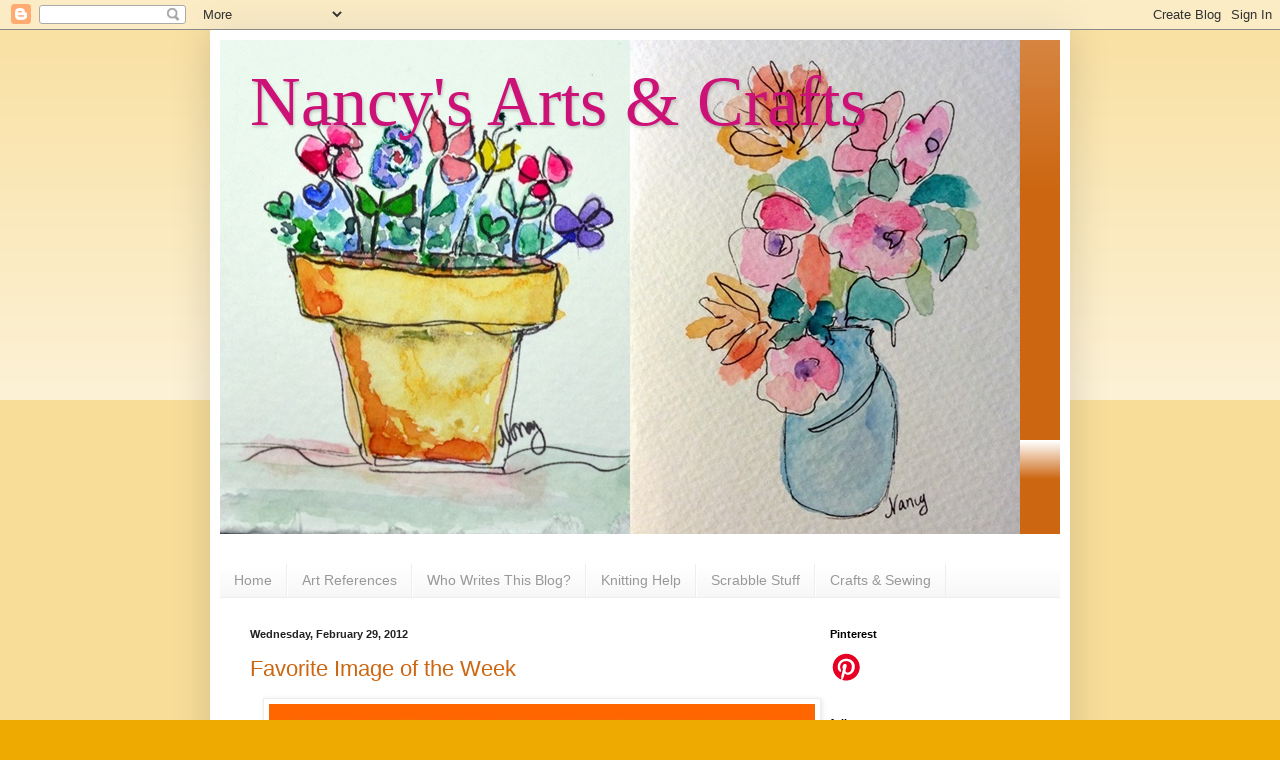

--- FILE ---
content_type: text/html; charset=UTF-8
request_url: https://nancymccarroll.blogspot.com/2012/02/
body_size: 40048
content:
<!DOCTYPE html>
<html class='v2' dir='ltr' lang='en' xmlns='http://www.w3.org/1999/xhtml' xmlns:b='http://www.google.com/2005/gml/b' xmlns:data='http://www.google.com/2005/gml/data' xmlns:expr='http://www.google.com/2005/gml/expr'>
<head>
<link href='https://www.blogger.com/static/v1/widgets/335934321-css_bundle_v2.css' rel='stylesheet' type='text/css'/>
<meta content='width=1100' name='viewport'/>
<meta content='text/html; charset=UTF-8' http-equiv='Content-Type'/>
<meta content='blogger' name='generator'/>
<link href='https://nancymccarroll.blogspot.com/favicon.ico' rel='icon' type='image/x-icon'/>
<link href='http://nancymccarroll.blogspot.com/2012/02/' rel='canonical'/>
<link rel="alternate" type="application/atom+xml" title="Nancy&#39;s Arts &amp; Crafts - Atom" href="https://nancymccarroll.blogspot.com/feeds/posts/default" />
<link rel="alternate" type="application/rss+xml" title="Nancy&#39;s Arts &amp; Crafts - RSS" href="https://nancymccarroll.blogspot.com/feeds/posts/default?alt=rss" />
<link rel="service.post" type="application/atom+xml" title="Nancy&#39;s Arts &amp; Crafts - Atom" href="https://www.blogger.com/feeds/9080709925818617246/posts/default" />
<!--Can't find substitution for tag [blog.ieCssRetrofitLinks]-->
<meta content='Arts and crafts, tutorials and knitting are explored here' name='description'/>
<meta content='http://nancymccarroll.blogspot.com/2012/02/' property='og:url'/>
<meta content='Nancy&#39;s Arts &amp; Crafts' property='og:title'/>
<meta content='Arts and crafts, tutorials and knitting are explored here' property='og:description'/>
<title>Nancy&#39;s Arts &amp; Crafts: February 2012</title>
<style id='page-skin-1' type='text/css'><!--
/*
-----------------------------------------------
Blogger Template Style
Name:     Simple
Designer: Blogger
URL:      www.blogger.com
----------------------------------------------- */
/* Content
----------------------------------------------- */
body {
font: normal normal 12px Arial, Tahoma, Helvetica, FreeSans, sans-serif;
color: #222222;
background: #eeaa00 none repeat scroll top left;
padding: 0 40px 40px 40px;
}
html body .region-inner {
min-width: 0;
max-width: 100%;
width: auto;
}
h2 {
font-size: 22px;
}
a:link {
text-decoration:none;
color: #cc6611;
}
a:visited {
text-decoration:none;
color: #888888;
}
a:hover {
text-decoration:underline;
color: #ff9900;
}
.body-fauxcolumn-outer .fauxcolumn-inner {
background: transparent url(https://resources.blogblog.com/blogblog/data/1kt/simple/body_gradient_tile_light.png) repeat scroll top left;
_background-image: none;
}
.body-fauxcolumn-outer .cap-top {
position: absolute;
z-index: 1;
height: 400px;
width: 100%;
}
.body-fauxcolumn-outer .cap-top .cap-left {
width: 100%;
background: transparent url(https://resources.blogblog.com/blogblog/data/1kt/simple/gradients_light.png) repeat-x scroll top left;
_background-image: none;
}
.content-outer {
-moz-box-shadow: 0 0 40px rgba(0, 0, 0, .15);
-webkit-box-shadow: 0 0 5px rgba(0, 0, 0, .15);
-goog-ms-box-shadow: 0 0 10px #333333;
box-shadow: 0 0 40px rgba(0, 0, 0, .15);
margin-bottom: 1px;
}
.content-inner {
padding: 10px 10px;
}
.content-inner {
background-color: #ffffff;
}
/* Header
----------------------------------------------- */
.header-outer {
background: #cc6611 url(https://resources.blogblog.com/blogblog/data/1kt/simple/gradients_light.png) repeat-x scroll 0 -400px;
_background-image: none;
}
.Header h1 {
font: normal normal 70px Georgia, Utopia, 'Palatino Linotype', Palatino, serif;
color: #cc1177;
text-shadow: 1px 2px 3px rgba(0, 0, 0, .2);
}
.Header h1 a {
color: #cc1177;
}
.Header .description {
font-size: 140%;
color: #ff9900;
}
.header-inner .Header .titlewrapper {
padding: 22px 30px;
}
.header-inner .Header .descriptionwrapper {
padding: 0 30px;
}
/* Tabs
----------------------------------------------- */
.tabs-inner .section:first-child {
border-top: 0 solid #eeeeee;
}
.tabs-inner .section:first-child ul {
margin-top: -0;
border-top: 0 solid #eeeeee;
border-left: 0 solid #eeeeee;
border-right: 0 solid #eeeeee;
}
.tabs-inner .widget ul {
background: #f5f5f5 url(https://resources.blogblog.com/blogblog/data/1kt/simple/gradients_light.png) repeat-x scroll 0 -800px;
_background-image: none;
border-bottom: 1px solid #eeeeee;
margin-top: 0;
margin-left: -30px;
margin-right: -30px;
}
.tabs-inner .widget li a {
display: inline-block;
padding: .6em 1em;
font: normal normal 14px Arial, Tahoma, Helvetica, FreeSans, sans-serif;
color: #999999;
border-left: 1px solid #ffffff;
border-right: 1px solid #eeeeee;
}
.tabs-inner .widget li:first-child a {
border-left: none;
}
.tabs-inner .widget li.selected a, .tabs-inner .widget li a:hover {
color: #000000;
background-color: #eeeeee;
text-decoration: none;
}
/* Columns
----------------------------------------------- */
.main-outer {
border-top: 0 solid #eeeeee;
}
.fauxcolumn-left-outer .fauxcolumn-inner {
border-right: 1px solid #eeeeee;
}
.fauxcolumn-right-outer .fauxcolumn-inner {
border-left: 1px solid #eeeeee;
}
/* Headings
----------------------------------------------- */
div.widget > h2,
div.widget h2.title {
margin: 0 0 1em 0;
font: normal bold 11px Arial, Tahoma, Helvetica, FreeSans, sans-serif;
color: #000000;
}
/* Widgets
----------------------------------------------- */
.widget .zippy {
color: #999999;
text-shadow: 2px 2px 1px rgba(0, 0, 0, .1);
}
.widget .popular-posts ul {
list-style: none;
}
/* Posts
----------------------------------------------- */
h2.date-header {
font: normal bold 11px Arial, Tahoma, Helvetica, FreeSans, sans-serif;
}
.date-header span {
background-color: transparent;
color: #222222;
padding: inherit;
letter-spacing: inherit;
margin: inherit;
}
.main-inner {
padding-top: 30px;
padding-bottom: 30px;
}
.main-inner .column-center-inner {
padding: 0 15px;
}
.main-inner .column-center-inner .section {
margin: 0 15px;
}
.post {
margin: 0 0 25px 0;
}
h3.post-title, .comments h4 {
font: normal normal 22px Arial, Tahoma, Helvetica, FreeSans, sans-serif;
margin: .75em 0 0;
}
.post-body {
font-size: 110%;
line-height: 1.4;
position: relative;
}
.post-body img, .post-body .tr-caption-container, .Profile img, .Image img,
.BlogList .item-thumbnail img {
padding: 2px;
background: #ffffff;
border: 1px solid #eeeeee;
-moz-box-shadow: 1px 1px 5px rgba(0, 0, 0, .1);
-webkit-box-shadow: 1px 1px 5px rgba(0, 0, 0, .1);
box-shadow: 1px 1px 5px rgba(0, 0, 0, .1);
}
.post-body img, .post-body .tr-caption-container {
padding: 5px;
}
.post-body .tr-caption-container {
color: #222222;
}
.post-body .tr-caption-container img {
padding: 0;
background: transparent;
border: none;
-moz-box-shadow: 0 0 0 rgba(0, 0, 0, .1);
-webkit-box-shadow: 0 0 0 rgba(0, 0, 0, .1);
box-shadow: 0 0 0 rgba(0, 0, 0, .1);
}
.post-header {
margin: 0 0 1.5em;
line-height: 1.6;
font-size: 90%;
}
.post-footer {
margin: 20px -2px 0;
padding: 5px 10px;
color: #666666;
background-color: #f9f9f9;
border-bottom: 1px solid #eeeeee;
line-height: 1.6;
font-size: 90%;
}
#comments .comment-author {
padding-top: 1.5em;
border-top: 1px solid #eeeeee;
background-position: 0 1.5em;
}
#comments .comment-author:first-child {
padding-top: 0;
border-top: none;
}
.avatar-image-container {
margin: .2em 0 0;
}
#comments .avatar-image-container img {
border: 1px solid #eeeeee;
}
/* Comments
----------------------------------------------- */
.comments .comments-content .icon.blog-author {
background-repeat: no-repeat;
background-image: url([data-uri]);
}
.comments .comments-content .loadmore a {
border-top: 1px solid #999999;
border-bottom: 1px solid #999999;
}
.comments .comment-thread.inline-thread {
background-color: #f9f9f9;
}
.comments .continue {
border-top: 2px solid #999999;
}
/* Accents
---------------------------------------------- */
.section-columns td.columns-cell {
border-left: 1px solid #eeeeee;
}
.blog-pager {
background: transparent none no-repeat scroll top center;
}
.blog-pager-older-link, .home-link,
.blog-pager-newer-link {
background-color: #ffffff;
padding: 5px;
}
.footer-outer {
border-top: 0 dashed #bbbbbb;
}
/* Mobile
----------------------------------------------- */
body.mobile  {
background-size: auto;
}
.mobile .body-fauxcolumn-outer {
background: transparent none repeat scroll top left;
}
.mobile .body-fauxcolumn-outer .cap-top {
background-size: 100% auto;
}
.mobile .content-outer {
-webkit-box-shadow: 0 0 3px rgba(0, 0, 0, .15);
box-shadow: 0 0 3px rgba(0, 0, 0, .15);
}
.mobile .tabs-inner .widget ul {
margin-left: 0;
margin-right: 0;
}
.mobile .post {
margin: 0;
}
.mobile .main-inner .column-center-inner .section {
margin: 0;
}
.mobile .date-header span {
padding: 0.1em 10px;
margin: 0 -10px;
}
.mobile h3.post-title {
margin: 0;
}
.mobile .blog-pager {
background: transparent none no-repeat scroll top center;
}
.mobile .footer-outer {
border-top: none;
}
.mobile .main-inner, .mobile .footer-inner {
background-color: #ffffff;
}
.mobile-index-contents {
color: #222222;
}
.mobile-link-button {
background-color: #cc6611;
}
.mobile-link-button a:link, .mobile-link-button a:visited {
color: #ffffff;
}
.mobile .tabs-inner .section:first-child {
border-top: none;
}
.mobile .tabs-inner .PageList .widget-content {
background-color: #eeeeee;
color: #000000;
border-top: 1px solid #eeeeee;
border-bottom: 1px solid #eeeeee;
}
.mobile .tabs-inner .PageList .widget-content .pagelist-arrow {
border-left: 1px solid #eeeeee;
}

--></style>
<style id='template-skin-1' type='text/css'><!--
body {
min-width: 860px;
}
.content-outer, .content-fauxcolumn-outer, .region-inner {
min-width: 860px;
max-width: 860px;
_width: 860px;
}
.main-inner .columns {
padding-left: 0px;
padding-right: 260px;
}
.main-inner .fauxcolumn-center-outer {
left: 0px;
right: 260px;
/* IE6 does not respect left and right together */
_width: expression(this.parentNode.offsetWidth -
parseInt("0px") -
parseInt("260px") + 'px');
}
.main-inner .fauxcolumn-left-outer {
width: 0px;
}
.main-inner .fauxcolumn-right-outer {
width: 260px;
}
.main-inner .column-left-outer {
width: 0px;
right: 100%;
margin-left: -0px;
}
.main-inner .column-right-outer {
width: 260px;
margin-right: -260px;
}
#layout {
min-width: 0;
}
#layout .content-outer {
min-width: 0;
width: 800px;
}
#layout .region-inner {
min-width: 0;
width: auto;
}
body#layout div.add_widget {
padding: 8px;
}
body#layout div.add_widget a {
margin-left: 32px;
}
--></style>
<link href='https://www.blogger.com/dyn-css/authorization.css?targetBlogID=9080709925818617246&amp;zx=bbd5e288-6882-42eb-baf3-d0147e4ea8b3' media='none' onload='if(media!=&#39;all&#39;)media=&#39;all&#39;' rel='stylesheet'/><noscript><link href='https://www.blogger.com/dyn-css/authorization.css?targetBlogID=9080709925818617246&amp;zx=bbd5e288-6882-42eb-baf3-d0147e4ea8b3' rel='stylesheet'/></noscript>
<meta name='google-adsense-platform-account' content='ca-host-pub-1556223355139109'/>
<meta name='google-adsense-platform-domain' content='blogspot.com'/>

</head>
<body class='loading variant-bold'>
<div class='navbar section' id='navbar' name='Navbar'><div class='widget Navbar' data-version='1' id='Navbar1'><script type="text/javascript">
    function setAttributeOnload(object, attribute, val) {
      if(window.addEventListener) {
        window.addEventListener('load',
          function(){ object[attribute] = val; }, false);
      } else {
        window.attachEvent('onload', function(){ object[attribute] = val; });
      }
    }
  </script>
<div id="navbar-iframe-container"></div>
<script type="text/javascript" src="https://apis.google.com/js/platform.js"></script>
<script type="text/javascript">
      gapi.load("gapi.iframes:gapi.iframes.style.bubble", function() {
        if (gapi.iframes && gapi.iframes.getContext) {
          gapi.iframes.getContext().openChild({
              url: 'https://www.blogger.com/navbar/9080709925818617246?origin\x3dhttps://nancymccarroll.blogspot.com',
              where: document.getElementById("navbar-iframe-container"),
              id: "navbar-iframe"
          });
        }
      });
    </script><script type="text/javascript">
(function() {
var script = document.createElement('script');
script.type = 'text/javascript';
script.src = '//pagead2.googlesyndication.com/pagead/js/google_top_exp.js';
var head = document.getElementsByTagName('head')[0];
if (head) {
head.appendChild(script);
}})();
</script>
</div></div>
<div class='body-fauxcolumns'>
<div class='fauxcolumn-outer body-fauxcolumn-outer'>
<div class='cap-top'>
<div class='cap-left'></div>
<div class='cap-right'></div>
</div>
<div class='fauxborder-left'>
<div class='fauxborder-right'></div>
<div class='fauxcolumn-inner'>
</div>
</div>
<div class='cap-bottom'>
<div class='cap-left'></div>
<div class='cap-right'></div>
</div>
</div>
</div>
<div class='content'>
<div class='content-fauxcolumns'>
<div class='fauxcolumn-outer content-fauxcolumn-outer'>
<div class='cap-top'>
<div class='cap-left'></div>
<div class='cap-right'></div>
</div>
<div class='fauxborder-left'>
<div class='fauxborder-right'></div>
<div class='fauxcolumn-inner'>
</div>
</div>
<div class='cap-bottom'>
<div class='cap-left'></div>
<div class='cap-right'></div>
</div>
</div>
</div>
<div class='content-outer'>
<div class='content-cap-top cap-top'>
<div class='cap-left'></div>
<div class='cap-right'></div>
</div>
<div class='fauxborder-left content-fauxborder-left'>
<div class='fauxborder-right content-fauxborder-right'></div>
<div class='content-inner'>
<header>
<div class='header-outer'>
<div class='header-cap-top cap-top'>
<div class='cap-left'></div>
<div class='cap-right'></div>
</div>
<div class='fauxborder-left header-fauxborder-left'>
<div class='fauxborder-right header-fauxborder-right'></div>
<div class='region-inner header-inner'>
<div class='header section' id='header' name='Header'><div class='widget Header' data-version='1' id='Header2'>
<div id='header-inner' style='background-image: url("https://blogger.googleusercontent.com/img/b/R29vZ2xl/AVvXsEhNhkf3owutuywlH0pAWpW1smgERWjGKYtLEg6iW2UfwX8XRNt9oNjEiXijDJbf5WLVjSHBk-FvOHmvoO2wg7JkambkAyDtssgh25XRmvKi6Jbuc81nCWDxoHqUpIPQjYv6FnOmpFKZcmJP/s1600/601-horz.jpg"); background-position: left; width: 800px; min-height: 494px; _height: 494px; background-repeat: no-repeat; '>
<div class='titlewrapper' style='background: transparent'>
<h1 class='title' style='background: transparent; border-width: 0px'>
<a href='https://nancymccarroll.blogspot.com/'>
Nancy&#39;s Arts &amp; Crafts
</a>
</h1>
</div>
<div class='descriptionwrapper'>
<p class='description'><span>
</span></p>
</div>
</div>
</div></div>
</div>
</div>
<div class='header-cap-bottom cap-bottom'>
<div class='cap-left'></div>
<div class='cap-right'></div>
</div>
</div>
</header>
<div class='tabs-outer'>
<div class='tabs-cap-top cap-top'>
<div class='cap-left'></div>
<div class='cap-right'></div>
</div>
<div class='fauxborder-left tabs-fauxborder-left'>
<div class='fauxborder-right tabs-fauxborder-right'></div>
<div class='region-inner tabs-inner'>
<div class='tabs no-items section' id='crosscol' name='Cross-Column'></div>
<div class='tabs section' id='crosscol-overflow' name='Cross-Column 2'><div class='widget PageList' data-version='1' id='PageList1'>
<h2>Pages</h2>
<div class='widget-content'>
<ul>
<li>
<a href='https://nancymccarroll.blogspot.com/'>Home</a>
</li>
<li>
<a href='https://nancymccarroll.blogspot.com/p/illustrations-and-art-references.html'>Art References</a>
</li>
<li>
<a href='https://nancymccarroll.blogspot.com/p/who-writes-this-blog.html'>Who Writes This Blog?</a>
</li>
<li>
<a href='https://nancymccarroll.blogspot.com/p/knitting-help_02.html'>Knitting Help</a>
</li>
<li>
<a href='https://nancymccarroll.blogspot.com/p/scrabble-stuff.html'>Scrabble Stuff</a>
</li>
<li>
<a href='https://nancymccarroll.blogspot.com/p/crafts-sewing.html'>Crafts &amp; Sewing</a>
</li>
</ul>
<div class='clear'></div>
</div>
</div></div>
</div>
</div>
<div class='tabs-cap-bottom cap-bottom'>
<div class='cap-left'></div>
<div class='cap-right'></div>
</div>
</div>
<div class='main-outer'>
<div class='main-cap-top cap-top'>
<div class='cap-left'></div>
<div class='cap-right'></div>
</div>
<div class='fauxborder-left main-fauxborder-left'>
<div class='fauxborder-right main-fauxborder-right'></div>
<div class='region-inner main-inner'>
<div class='columns fauxcolumns'>
<div class='fauxcolumn-outer fauxcolumn-center-outer'>
<div class='cap-top'>
<div class='cap-left'></div>
<div class='cap-right'></div>
</div>
<div class='fauxborder-left'>
<div class='fauxborder-right'></div>
<div class='fauxcolumn-inner'>
</div>
</div>
<div class='cap-bottom'>
<div class='cap-left'></div>
<div class='cap-right'></div>
</div>
</div>
<div class='fauxcolumn-outer fauxcolumn-left-outer'>
<div class='cap-top'>
<div class='cap-left'></div>
<div class='cap-right'></div>
</div>
<div class='fauxborder-left'>
<div class='fauxborder-right'></div>
<div class='fauxcolumn-inner'>
</div>
</div>
<div class='cap-bottom'>
<div class='cap-left'></div>
<div class='cap-right'></div>
</div>
</div>
<div class='fauxcolumn-outer fauxcolumn-right-outer'>
<div class='cap-top'>
<div class='cap-left'></div>
<div class='cap-right'></div>
</div>
<div class='fauxborder-left'>
<div class='fauxborder-right'></div>
<div class='fauxcolumn-inner'>
</div>
</div>
<div class='cap-bottom'>
<div class='cap-left'></div>
<div class='cap-right'></div>
</div>
</div>
<!-- corrects IE6 width calculation -->
<div class='columns-inner'>
<div class='column-center-outer'>
<div class='column-center-inner'>
<div class='main section' id='main' name='Main'><div class='widget Blog' data-version='1' id='Blog1'>
<div class='blog-posts hfeed'>

          <div class="date-outer">
        
<h2 class='date-header'><span>Wednesday, February 29, 2012</span></h2>

          <div class="date-posts">
        
<div class='post-outer'>
<div class='post hentry uncustomized-post-template' itemprop='blogPost' itemscope='itemscope' itemtype='http://schema.org/BlogPosting'>
<meta content='https://blogger.googleusercontent.com/img/b/R29vZ2xl/AVvXsEiyyycdqVmfuM-d_DYpFQU1CaGb9j3RNrgkVy50qH04qpgznl261AVFXJn5VL1HoY8lPyl9r-q_ydd_N33afRusfXEvfiL7w1Pxk8T-zhO-U727AirJDct7BQDJ0hZJtE2CmlozCO7Zhj0m/s640/knitting.jpg' itemprop='image_url'/>
<meta content='9080709925818617246' itemprop='blogId'/>
<meta content='5552773173250018667' itemprop='postId'/>
<a name='5552773173250018667'></a>
<h3 class='post-title entry-title' itemprop='name'>
<a href='https://nancymccarroll.blogspot.com/2012/02/favorite-image-of-week.html'>Favorite Image of the Week</a>
</h3>
<div class='post-header'>
<div class='post-header-line-1'></div>
</div>
<div class='post-body entry-content' id='post-body-5552773173250018667' itemprop='articleBody'>
<div class="separator" style="clear: both; text-align: center;">
<a href="https://blogger.googleusercontent.com/img/b/R29vZ2xl/AVvXsEiyyycdqVmfuM-d_DYpFQU1CaGb9j3RNrgkVy50qH04qpgznl261AVFXJn5VL1HoY8lPyl9r-q_ydd_N33afRusfXEvfiL7w1Pxk8T-zhO-U727AirJDct7BQDJ0hZJtE2CmlozCO7Zhj0m/s1600/knitting.jpg" imageanchor="1" style="margin-left: 1em; margin-right: 1em;"><img border="0" height="640" src="https://blogger.googleusercontent.com/img/b/R29vZ2xl/AVvXsEiyyycdqVmfuM-d_DYpFQU1CaGb9j3RNrgkVy50qH04qpgznl261AVFXJn5VL1HoY8lPyl9r-q_ydd_N33afRusfXEvfiL7w1Pxk8T-zhO-U727AirJDct7BQDJ0hZJtE2CmlozCO7Zhj0m/s640/knitting.jpg" width="546" /></a></div>
<br />
<div style='clear: both;'></div>
</div>
<div class='post-footer'>
<div class='post-footer-line post-footer-line-1'>
<span class='post-author vcard'>
Posted by
<span class='fn' itemprop='author' itemscope='itemscope' itemtype='http://schema.org/Person'>
<meta content='https://www.blogger.com/profile/12867768046703596688' itemprop='url'/>
<a class='g-profile' href='https://www.blogger.com/profile/12867768046703596688' rel='author' title='author profile'>
<span itemprop='name'>Nancy McCarroll</span>
</a>
</span>
</span>
<span class='post-timestamp'>
at
<meta content='http://nancymccarroll.blogspot.com/2012/02/favorite-image-of-week.html' itemprop='url'/>
<a class='timestamp-link' href='https://nancymccarroll.blogspot.com/2012/02/favorite-image-of-week.html' rel='bookmark' title='permanent link'><abbr class='published' itemprop='datePublished' title='2012-02-29T06:06:00-07:00'>6:06&#8239;AM</abbr></a>
</span>
<span class='post-comment-link'>
<a class='comment-link' href='https://nancymccarroll.blogspot.com/2012/02/favorite-image-of-week.html#comment-form' onclick=''>
3 comments:
  </a>
</span>
<span class='post-icons'>
<span class='item-control blog-admin pid-510686327'>
<a href='https://www.blogger.com/post-edit.g?blogID=9080709925818617246&postID=5552773173250018667&from=pencil' title='Edit Post'>
<img alt='' class='icon-action' height='18' src='https://resources.blogblog.com/img/icon18_edit_allbkg.gif' width='18'/>
</a>
</span>
</span>
<div class='post-share-buttons goog-inline-block'>
</div>
</div>
<div class='post-footer-line post-footer-line-2'>
<span class='post-labels'>
Labels:
<a href='https://nancymccarroll.blogspot.com/search/label/too%20good%20not%20to%20share' rel='tag'>too good not to share</a>
</span>
</div>
<div class='post-footer-line post-footer-line-3'>
<span class='post-location'>
</span>
</div>
</div>
</div>
</div>

          </div></div>
        

          <div class="date-outer">
        
<h2 class='date-header'><span>Monday, February 27, 2012</span></h2>

          <div class="date-posts">
        
<div class='post-outer'>
<div class='post hentry uncustomized-post-template' itemprop='blogPost' itemscope='itemscope' itemtype='http://schema.org/BlogPosting'>
<meta content='https://blogger.googleusercontent.com/img/b/R29vZ2xl/AVvXsEgSXt_CPMwKAj8rz7kaEl5zm4-VQvwInSNz-Dw0ruS-SU1lY18ykGrHlFahPRkUJcH-uqkP-l4TfLA2vVPSejhVD5LJKJIe6AH_QFsU9TbTvTRKb0RMwwx6kaDSn_syJ1aLkraDEqTLYLxv/s200/A+Pause+in+Lent_1024.jpg' itemprop='image_url'/>
<meta content='9080709925818617246' itemprop='blogId'/>
<meta content='2646681934677284298' itemprop='postId'/>
<a name='2646681934677284298'></a>
<h3 class='post-title entry-title' itemprop='name'>
<a href='https://nancymccarroll.blogspot.com/2012/02/ashes-lenten-song-and-offering.html'>Ashes: Lenten Song and an Offering</a>
</h3>
<div class='post-header'>
<div class='post-header-line-1'></div>
</div>
<div class='post-body entry-content' id='post-body-2646681934677284298' itemprop='articleBody'>
Special thanks to "bunnits" over at <a href="http://artinthewind.blogspot.com/">Art In The Wind</a>, who not only told me about this song, but also tracked down the lyrics and sent them via email.  The song is "Ashes" by Pat Conry.<br />
<br />
<div style="text-align: center;">
1. We rise again from ashes, 
from the good we&#8217;ve failed to do.</div>
<div style="text-align: center;">
&nbsp;We rise again from ashes, 
to create ourselves anew.</div>
<div style="text-align: center;">
&nbsp;If all our world is ashes, 
then must our lives be true,</div>
<div style="text-align: center;">
&nbsp;an offering of ashes, an offering to you.</div>
<br />
<div style="text-align: center;">
&nbsp;2. We offer you our failures,
we offer you attempts,
</div>
<div style="text-align: center;">
&nbsp;the gifts not fully given,
the dreams not fully dreamt.</div>
<div style="text-align: center;">
&nbsp;Give our stumblings direction,
give our visions wider view,</div>
<div style="text-align: center;">
&nbsp;an offering of ashes, an offering to you.&nbsp;</div>
<div style="text-align: center;">
<br /></div>
<div style="text-align: center;">
&nbsp;3. Then rise again from ashes,
let healing come to pain,</div>
<div style="text-align: center;">
&nbsp;though spring has turned to winter,
and sunshine turned to rain.</div>
<div style="text-align: center;">
&nbsp;The rain we&#8217;ll use for growing,
and create the world anew</div>
<div style="text-align: center;">
&nbsp;from an offering of ashes, an offering to you.&nbsp;</div>
<div style="text-align: center;">
<br /></div>
<div style="text-align: center;">
&nbsp;4. Thanks be to the Father,
who made us like himself.</div>
<div style="text-align: center;">
&nbsp;Thanks be to his Son,
who saved us by his death.</div>
<div style="text-align: center;">
&nbsp;Thanks be to the Spirit
who creates the world anew</div>
<div style="text-align: center;">
&nbsp;from an offering of ashes, an offering to you.</div>
<div style="text-align: center;">
<span style="font-family: Tahoma; font-size: 13px;"><br /></span></div>
<div style="text-align: center;">
</div>
<div style="text-align: center;">
<span style="font-family: Tahoma; font-size: 13px;"></span><embed allowfullscreen="true" allowscriptaccess="always" height="360" src="//www.youtube.com/v/8dO5kBOGnYA?version=3&amp;hl=en_US" style="font-family: Tahoma; font-size: 13px;" type="application/x-shockwave-flash" width="480"></embed></div>
<br />
While this plays, I am reflecting on that which may be "given up" for Lent. &nbsp;If the abstinence of the substance or activity is given up, it is called sacrifice.<br />
<br />
And if the mere act of <b>not </b>succumbing to a temptation is given up (which is likely not in our best interests anyway), why is it then termed "sacrifice"?<br />
<br />
It seems that sacrifice has many depths...pausing to consider.<br />
<br />
<div class="separator" style="clear: both; text-align: center;">
<a about="" also="" and="" but="" down="" href="http://artinthewind.blogspot.com/" lyrics="" me="" not="" sent="">
<span style="font-family: Tahoma; font-size: 13px;"></span></a><a href="https://blogger.googleusercontent.com/img/b/R29vZ2xl/AVvXsEgSXt_CPMwKAj8rz7kaEl5zm4-VQvwInSNz-Dw0ruS-SU1lY18ykGrHlFahPRkUJcH-uqkP-l4TfLA2vVPSejhVD5LJKJIe6AH_QFsU9TbTvTRKb0RMwwx6kaDSn_syJ1aLkraDEqTLYLxv/s1600/A+Pause+in+Lent_1024.jpg" imageanchor="1" style="margin-left: 1em; margin-right: 1em;"><img border="0" height="200" src="https://blogger.googleusercontent.com/img/b/R29vZ2xl/AVvXsEgSXt_CPMwKAj8rz7kaEl5zm4-VQvwInSNz-Dw0ruS-SU1lY18ykGrHlFahPRkUJcH-uqkP-l4TfLA2vVPSejhVD5LJKJIe6AH_QFsU9TbTvTRKb0RMwwx6kaDSn_syJ1aLkraDEqTLYLxv/s200/A+Pause+in+Lent_1024.jpg" width="178" /></a></div>
Please visit Floss at <a href="http://trocbroc.blogspot.com/2012/02/theme-pause-in-lent-2012.html">the blog</a>&nbsp;where she has sponsored a theme of writing during Lent. &nbsp;Her left sidebar links to others who are writing on the theme of "A Pause in Lent". &nbsp;Reading others' thoughts does give pause.

Reread the second verse of Ashes; my favorite.</span></div>
<span style="font-family: Tahoma; font-size: 13px;">
</span>
<div style='clear: both;'></div>
</div>
<div class='post-footer'>
<div class='post-footer-line post-footer-line-1'>
<span class='post-author vcard'>
Posted by
<span class='fn' itemprop='author' itemscope='itemscope' itemtype='http://schema.org/Person'>
<meta content='https://www.blogger.com/profile/12867768046703596688' itemprop='url'/>
<a class='g-profile' href='https://www.blogger.com/profile/12867768046703596688' rel='author' title='author profile'>
<span itemprop='name'>Nancy McCarroll</span>
</a>
</span>
</span>
<span class='post-timestamp'>
at
<meta content='http://nancymccarroll.blogspot.com/2012/02/ashes-lenten-song-and-offering.html' itemprop='url'/>
<a class='timestamp-link' href='https://nancymccarroll.blogspot.com/2012/02/ashes-lenten-song-and-offering.html' rel='bookmark' title='permanent link'><abbr class='published' itemprop='datePublished' title='2012-02-27T05:05:00-07:00'>5:05&#8239;AM</abbr></a>
</span>
<span class='post-comment-link'>
<a class='comment-link' href='https://nancymccarroll.blogspot.com/2012/02/ashes-lenten-song-and-offering.html#comment-form' onclick=''>
3 comments:
  </a>
</span>
<span class='post-icons'>
<span class='item-control blog-admin pid-510686327'>
<a href='https://www.blogger.com/post-edit.g?blogID=9080709925818617246&postID=2646681934677284298&from=pencil' title='Edit Post'>
<img alt='' class='icon-action' height='18' src='https://resources.blogblog.com/img/icon18_edit_allbkg.gif' width='18'/>
</a>
</span>
</span>
<div class='post-share-buttons goog-inline-block'>
</div>
</div>
<div class='post-footer-line post-footer-line-2'>
<span class='post-labels'>
Labels:
<a href='https://nancymccarroll.blogspot.com/search/label/Spiritual' rel='tag'>Spiritual</a>
</span>
</div>
<div class='post-footer-line post-footer-line-3'>
<span class='post-location'>
</span>
</div>
</div>
</div>
</div>

          </div></div>
        

          <div class="date-outer">
        
<h2 class='date-header'><span>Friday, February 24, 2012</span></h2>

          <div class="date-posts">
        
<div class='post-outer'>
<div class='post hentry uncustomized-post-template' itemprop='blogPost' itemscope='itemscope' itemtype='http://schema.org/BlogPosting'>
<meta content='https://blogger.googleusercontent.com/img/b/R29vZ2xl/AVvXsEgzYIpekZV47KcaG9XAmsOcbh4xN37mb0Oipcvb9vYwHXxxwZiuwEmqb986FWoMHLTboefkZidMix5CiH5nhJwboRyU7QAKWZ6K0XOX9TZWspdSgpOFaku3ma_z62webGM7O8OpG0i0KueC/s640/1.jpg' itemprop='image_url'/>
<meta content='9080709925818617246' itemprop='blogId'/>
<meta content='128479521016383214' itemprop='postId'/>
<a name='128479521016383214'></a>
<h3 class='post-title entry-title' itemprop='name'>
<a href='https://nancymccarroll.blogspot.com/2012/02/silk-painting-continues.html'>Silk Painting continues</a>
</h3>
<div class='post-header'>
<div class='post-header-line-1'></div>
</div>
<div class='post-body entry-content' id='post-body-128479521016383214' itemprop='articleBody'>
First posted <a href="//www.blogger.com/blogger.g?blogID=9080709925818617246#editor/target=post;postID=7099920156244669389">here</a>&nbsp;with an excellent tutorial on painting with silk dyes<a href="http://www.dharmatrading.com/info/steaming.html"> referenced here</a> (including steam setting the dyes), this picture is the fifth dining room chair seat now finished. &nbsp;The size before covering the seat was 25" x 25", with a bit of waste allowed on all sides for wrapping around the sides of the cushion.<br />
<br />
<div class="separator" style="clear: both; text-align: center;">
<a href="https://blogger.googleusercontent.com/img/b/R29vZ2xl/AVvXsEgzYIpekZV47KcaG9XAmsOcbh4xN37mb0Oipcvb9vYwHXxxwZiuwEmqb986FWoMHLTboefkZidMix5CiH5nhJwboRyU7QAKWZ6K0XOX9TZWspdSgpOFaku3ma_z62webGM7O8OpG0i0KueC/s1600/1.jpg" imageanchor="1" style="margin-left: 1em; margin-right: 1em;"><img border="0" height="569" src="https://blogger.googleusercontent.com/img/b/R29vZ2xl/AVvXsEgzYIpekZV47KcaG9XAmsOcbh4xN37mb0Oipcvb9vYwHXxxwZiuwEmqb986FWoMHLTboefkZidMix5CiH5nhJwboRyU7QAKWZ6K0XOX9TZWspdSgpOFaku3ma_z62webGM7O8OpG0i0KueC/s640/1.jpg" width="640" /></a></div>
<br />
<div class="separator" style="clear: both; text-align: center;">
<a href="https://blogger.googleusercontent.com/img/b/R29vZ2xl/AVvXsEgWEVp5Nbpc_Fae6lYA7ktldV4uAJuDojLPWf6YClwDQPV2lhlyFr2lZOV5JVgCHz8RoXiMPbLNv7e0YTnXUJRo6pPPPVPeZ11dijCgQzBLsf4uU0EVls0U6fq7P_86ETC0EuoTl3Ah9Qp1/s1600/2.jpg" imageanchor="1" style="margin-left: 1em; margin-right: 1em;"><img border="0" height="351" src="https://blogger.googleusercontent.com/img/b/R29vZ2xl/AVvXsEgWEVp5Nbpc_Fae6lYA7ktldV4uAJuDojLPWf6YClwDQPV2lhlyFr2lZOV5JVgCHz8RoXiMPbLNv7e0YTnXUJRo6pPPPVPeZ11dijCgQzBLsf4uU0EVls0U6fq7P_86ETC0EuoTl3Ah9Qp1/s400/2.jpg" width="400" /></a></div>
<br />
<div style='clear: both;'></div>
</div>
<div class='post-footer'>
<div class='post-footer-line post-footer-line-1'>
<span class='post-author vcard'>
Posted by
<span class='fn' itemprop='author' itemscope='itemscope' itemtype='http://schema.org/Person'>
<meta content='https://www.blogger.com/profile/12867768046703596688' itemprop='url'/>
<a class='g-profile' href='https://www.blogger.com/profile/12867768046703596688' rel='author' title='author profile'>
<span itemprop='name'>Nancy McCarroll</span>
</a>
</span>
</span>
<span class='post-timestamp'>
at
<meta content='http://nancymccarroll.blogspot.com/2012/02/silk-painting-continues.html' itemprop='url'/>
<a class='timestamp-link' href='https://nancymccarroll.blogspot.com/2012/02/silk-painting-continues.html' rel='bookmark' title='permanent link'><abbr class='published' itemprop='datePublished' title='2012-02-24T05:11:00-07:00'>5:11&#8239;AM</abbr></a>
</span>
<span class='post-comment-link'>
<a class='comment-link' href='https://nancymccarroll.blogspot.com/2012/02/silk-painting-continues.html#comment-form' onclick=''>
4 comments:
  </a>
</span>
<span class='post-icons'>
<span class='item-control blog-admin pid-510686327'>
<a href='https://www.blogger.com/post-edit.g?blogID=9080709925818617246&postID=128479521016383214&from=pencil' title='Edit Post'>
<img alt='' class='icon-action' height='18' src='https://resources.blogblog.com/img/icon18_edit_allbkg.gif' width='18'/>
</a>
</span>
</span>
<div class='post-share-buttons goog-inline-block'>
</div>
</div>
<div class='post-footer-line post-footer-line-2'>
<span class='post-labels'>
Labels:
<a href='https://nancymccarroll.blogspot.com/search/label/Art' rel='tag'>Art</a>,
<a href='https://nancymccarroll.blogspot.com/search/label/crafts' rel='tag'>crafts</a>
</span>
</div>
<div class='post-footer-line post-footer-line-3'>
<span class='post-location'>
</span>
</div>
</div>
</div>
</div>

          </div></div>
        

          <div class="date-outer">
        
<h2 class='date-header'><span>Thursday, February 23, 2012</span></h2>

          <div class="date-posts">
        
<div class='post-outer'>
<div class='post hentry uncustomized-post-template' itemprop='blogPost' itemscope='itemscope' itemtype='http://schema.org/BlogPosting'>
<meta content='https://blogger.googleusercontent.com/img/b/R29vZ2xl/AVvXsEjRfdk-K-Xz5aquwF9jb29_6rTDZItcRmtLeR1-xuwEBgCDms4hHFokY2bZkgohN90VnHF4eAbGhDe7Eu2DOFvoL_GeOEeFdpnhguxny3Nh8k0W_X-TH6pyZlqEXxUwFpBkZ2T6iFZ36uxa/s320/A+Pause+in+Lent_1024.jpg' itemprop='image_url'/>
<meta content='9080709925818617246' itemprop='blogId'/>
<meta content='5221142692771101316' itemprop='postId'/>
<a name='5221142692771101316'></a>
<h3 class='post-title entry-title' itemprop='name'>
<a href='https://nancymccarroll.blogspot.com/2012/02/pause-in-lent.html'>A Pause in Lent</a>
</h3>
<div class='post-header'>
<div class='post-header-line-1'></div>
</div>
<div class='post-body entry-content' id='post-body-5221142692771101316' itemprop='articleBody'>
For Christians, the Lenten season is a time for reflection. &nbsp;The forty days of Lent generally represent the forty days that Jesus spent in the desert in prayer and spiritual anticipation of his Passion, Death and Resurrection.<br />
<div class="separator" style="clear: both; text-align: -webkit-auto;">
<br /></div>
<div class="separator" style="clear: both; text-align: center;">
<a href="https://blogger.googleusercontent.com/img/b/R29vZ2xl/AVvXsEjRfdk-K-Xz5aquwF9jb29_6rTDZItcRmtLeR1-xuwEBgCDms4hHFokY2bZkgohN90VnHF4eAbGhDe7Eu2DOFvoL_GeOEeFdpnhguxny3Nh8k0W_X-TH6pyZlqEXxUwFpBkZ2T6iFZ36uxa/s1600/A+Pause+in+Lent_1024.jpg" imageanchor="1" style="margin-left: 1em; margin-right: 1em;"><img border="0" height="320" src="https://blogger.googleusercontent.com/img/b/R29vZ2xl/AVvXsEjRfdk-K-Xz5aquwF9jb29_6rTDZItcRmtLeR1-xuwEBgCDms4hHFokY2bZkgohN90VnHF4eAbGhDe7Eu2DOFvoL_GeOEeFdpnhguxny3Nh8k0W_X-TH6pyZlqEXxUwFpBkZ2T6iFZ36uxa/s320/A+Pause+in+Lent_1024.jpg" width="286" /></a></div>
However, the <a href="http://apronsenorita.blogspot.com/2012/02/pause-in-lent.html">Apron Senorita</a> says...<br />
<blockquote>
The 40 days of Lent, which precedes Easter is based on two Biblical accounts: the 40 years of wilderness wandering by the Israelites and our Lord's 40 days in the wilderness at which point He was tempted by Satan.&nbsp; Each year the Church observes Lent where we, like Israel and our Lord, are tested. We participate in abstinence, times of fasting, confession and acts of mercy to strengthen our faith and devotional disciplines. The goal of every Christian is to leave Lent a stronger and more vital person of faith than when we entered.</blockquote>
&nbsp;Words and images, thoughts and reflections going along with the Lenten season include the Cardinal Virtues (and theological virtues) of:<br />
<br />
<span style="background-color: #fff3db; color: red; font-family: Georgia, 'Times New Roman', sans-serif; font-size: 13px; text-align: -webkit-center;">Valour</span><br />
<span style="background-color: #fff3db; color: red; font-family: Georgia, 'Times New Roman', sans-serif; font-size: 13px; text-align: -webkit-center;">Generosity</span><br />
<span style="background-color: #fff3db; color: red; font-family: Georgia, 'Times New Roman', sans-serif; font-size: 13px; text-align: -webkit-center;">Liberality</span><br />
<span style="background-color: #fff3db; color: red; font-family: Georgia, 'Times New Roman', sans-serif; font-size: 13px; text-align: -webkit-center;">Diligence</span><br />
<span style="background-color: #fff3db; color: red; font-family: Georgia, 'Times New Roman', sans-serif; font-size: 13px; text-align: -webkit-center;">Patience</span><br />
<span style="background-color: #fff3db; color: red; font-family: Georgia, 'Times New Roman', sans-serif; font-size: 13px; text-align: -webkit-center;">Kindness</span><br />
<span style="background-color: #fff3db; color: red; font-family: Georgia, 'Times New Roman', sans-serif; font-size: 13px; text-align: -webkit-center;">Humility</span>
<br />
<div style="text-align: -webkit-center;">
<span style="color: red; font-family: Georgia, 'Times New Roman', sans-serif; font-size: x-small;"><br /></span></div>
...as suggested in <a href="http://trocbroc.blogspot.com/2012/02/theme-pause-in-lent-2012.html">Floss's blog</a>. &nbsp;She is inspiring others to write on this theme of <i>A Pause in Lent</i> during the coming weeks. &nbsp;Please check her out; she has quite a following, writing from France.<br />
<br />
For a post on a Lenten theme the day after Ash Wednesday, I refer to Philip Yancy's book <u><a href="http://www.amazon.com/s/ref=nb_sb_ss_i_1_11?url=search-alias%3Dstripbooks&amp;field-keywords=whats+so+amazing+about+grace+by+philip+yancey&amp;sprefix=whats+so+am%2Cstripbooks%2C540">What's So Amazing About Grace?</a></u>&nbsp;when he writes about Bill Moyer's documentary film on the hymn "Amazing Grace". Moyers was sitting with Jessye Norman in her dressing room prior to a concert in London in Wembley Stadium. &nbsp;She was scheduled to sing this song as the closing act which was to conclude a twelve hour concert for rock music fans. &nbsp;This is from page 282 of the book:<br />
<blockquote>
"..(the crowds was) already high on booze and dope...The crowd was restless. &nbsp;Few recognize Jessye Norman as the opera diva. &nbsp;Alone, <i>a capella</i>, she begins to sing, very slowly the opening verse...A remarkable thing happens in Wembley Stadium that night. &nbsp;Seventy thousand fans are singing along, digging far back in nearly lost memories for words they head long ago.&nbsp;</blockquote>
<div style="text-align: center;">
<b>When we've been there then thousand years,</b></div>
<div style="text-align: center;">
<b>Bright shining as the sun,</b></div>
<div style="text-align: center;">
<b>We've no less days to sing God's praise</b></div>
<div style="text-align: center;">
<b>Than when we first begun.</b></div>
<blockquote class="tr_bq">
Jessye Norman later confessed she had no idea what power descended on Wembley Stadium that night. &nbsp;I think I know. &nbsp;The world thirsts for grace. &nbsp;When grace descends, the world falls silent before it.</blockquote>
<iframe allowfullscreen="" frameborder="0" height="360" src="//www.youtube.com/embed/beJMovVXbf0" width="480"></iframe>
<div style='clear: both;'></div>
</div>
<div class='post-footer'>
<div class='post-footer-line post-footer-line-1'>
<span class='post-author vcard'>
Posted by
<span class='fn' itemprop='author' itemscope='itemscope' itemtype='http://schema.org/Person'>
<meta content='https://www.blogger.com/profile/12867768046703596688' itemprop='url'/>
<a class='g-profile' href='https://www.blogger.com/profile/12867768046703596688' rel='author' title='author profile'>
<span itemprop='name'>Nancy McCarroll</span>
</a>
</span>
</span>
<span class='post-timestamp'>
at
<meta content='http://nancymccarroll.blogspot.com/2012/02/pause-in-lent.html' itemprop='url'/>
<a class='timestamp-link' href='https://nancymccarroll.blogspot.com/2012/02/pause-in-lent.html' rel='bookmark' title='permanent link'><abbr class='published' itemprop='datePublished' title='2012-02-23T06:43:00-07:00'>6:43&#8239;AM</abbr></a>
</span>
<span class='post-comment-link'>
<a class='comment-link' href='https://nancymccarroll.blogspot.com/2012/02/pause-in-lent.html#comment-form' onclick=''>
4 comments:
  </a>
</span>
<span class='post-icons'>
<span class='item-control blog-admin pid-510686327'>
<a href='https://www.blogger.com/post-edit.g?blogID=9080709925818617246&postID=5221142692771101316&from=pencil' title='Edit Post'>
<img alt='' class='icon-action' height='18' src='https://resources.blogblog.com/img/icon18_edit_allbkg.gif' width='18'/>
</a>
</span>
</span>
<div class='post-share-buttons goog-inline-block'>
</div>
</div>
<div class='post-footer-line post-footer-line-2'>
<span class='post-labels'>
Labels:
<a href='https://nancymccarroll.blogspot.com/search/label/Spiritual' rel='tag'>Spiritual</a>
</span>
</div>
<div class='post-footer-line post-footer-line-3'>
<span class='post-location'>
</span>
</div>
</div>
</div>
</div>

          </div></div>
        

          <div class="date-outer">
        
<h2 class='date-header'><span>Wednesday, February 22, 2012</span></h2>

          <div class="date-posts">
        
<div class='post-outer'>
<div class='post hentry uncustomized-post-template' itemprop='blogPost' itemscope='itemscope' itemtype='http://schema.org/BlogPosting'>
<meta content='https://blogger.googleusercontent.com/img/b/R29vZ2xl/AVvXsEgwSRlZhU3kh1XbCNlZaATT55jtn1c2ONina0WDjwTd2wLvI4ouqS4QIsSkHLDRGgdqN4twFHBSD_2kXsW0-qCEZWVyQSHuzK0Epd4PM83hvU22E2RWlzN_826Xd3dZk7OSjVk95B4ISaCf/s640/1.jpg' itemprop='image_url'/>
<meta content='9080709925818617246' itemprop='blogId'/>
<meta content='1631217036231352380' itemprop='postId'/>
<a name='1631217036231352380'></a>
<h3 class='post-title entry-title' itemprop='name'>
<a href='https://nancymccarroll.blogspot.com/2012/02/embroidery-urban-themes.html'>Embroidery: Urban Themes</a>
</h3>
<div class='post-header'>
<div class='post-header-line-1'></div>
</div>
<div class='post-body entry-content' id='post-body-1631217036231352380' itemprop='articleBody'>
Spending time over at the Flickr group on <a href="http://www.flickr.com/groups/urbanthreads/">Urban Embroidery</a>, some amazing artwork can be seen. &nbsp;Here are some examples:<br />
<br />
<a href="http://www.flickr.com/photos/sarahwaltonembroidery/4308515083/">Sarah Walton</a> has these pieces:<br />
<br />
<div class="separator" style="clear: both; text-align: center;">
<a href="https://blogger.googleusercontent.com/img/b/R29vZ2xl/AVvXsEgwSRlZhU3kh1XbCNlZaATT55jtn1c2ONina0WDjwTd2wLvI4ouqS4QIsSkHLDRGgdqN4twFHBSD_2kXsW0-qCEZWVyQSHuzK0Epd4PM83hvU22E2RWlzN_826Xd3dZk7OSjVk95B4ISaCf/s1600/1.jpg" imageanchor="1" style="margin-left: 1em; margin-right: 1em;"><img border="0" height="595" src="https://blogger.googleusercontent.com/img/b/R29vZ2xl/AVvXsEgwSRlZhU3kh1XbCNlZaATT55jtn1c2ONina0WDjwTd2wLvI4ouqS4QIsSkHLDRGgdqN4twFHBSD_2kXsW0-qCEZWVyQSHuzK0Epd4PM83hvU22E2RWlzN_826Xd3dZk7OSjVk95B4ISaCf/s640/1.jpg" width="640" /></a></div>
<div class="separator" style="clear: both; text-align: center;">
</div>
<div class="separator" style="clear: both; text-align: center;">
(I love the dimples in the back of the knees and the pensive look on the face of the dog.)</div>
<div class="separator" style="clear: both; text-align: center;">
<a href="https://blogger.googleusercontent.com/img/b/R29vZ2xl/AVvXsEil7omlmBgGUxzbhyphenhyphen5c3tvD96jz-8d89OurqwG6AXWfFURo16tpJqAKdFzuzHEoGe9BT75x_yIBX7cwoGVkWF7Z6sK-Q6Xflui3uncPHAUjA3BYvHq193irPbDyUGzrbdgW02jjytADs727/s1600/2.jpg" imageanchor="1" style="margin-left: 1em; margin-right: 1em;"><img border="0" height="640" src="https://blogger.googleusercontent.com/img/b/R29vZ2xl/AVvXsEil7omlmBgGUxzbhyphenhyphen5c3tvD96jz-8d89OurqwG6AXWfFURo16tpJqAKdFzuzHEoGe9BT75x_yIBX7cwoGVkWF7Z6sK-Q6Xflui3uncPHAUjA3BYvHq193irPbDyUGzrbdgW02jjytADs727/s640/2.jpg" width="465" /></a></div>
<div class="separator" style="clear: both; text-align: center;">
(Does this not just scream BFF! and dogs that are wary)</div>
<div class="separator" style="clear: both; text-align: center;">
<br /></div>
<div class="separator" style="clear: both; text-align: center;">
<a href="https://blogger.googleusercontent.com/img/b/R29vZ2xl/AVvXsEieTYYHs3GslxtkLcCBBaBYwi9bnsrSZTU5qDjPgTiNZEvVZJ712WlqqRAlkXl9qtV5G-71kjYT76Kh7avjbSkvzFAC2_dC4SLRFkeydELWX7GNndK5tCgN6lNzHH3mdvuQtDPkGY08d5Pr/s1600/4.jpg" imageanchor="1" style="margin-left: 1em; margin-right: 1em;"><img border="0" height="388" src="https://blogger.googleusercontent.com/img/b/R29vZ2xl/AVvXsEieTYYHs3GslxtkLcCBBaBYwi9bnsrSZTU5qDjPgTiNZEvVZJ712WlqqRAlkXl9qtV5G-71kjYT76Kh7avjbSkvzFAC2_dC4SLRFkeydELWX7GNndK5tCgN6lNzHH3mdvuQtDPkGY08d5Pr/s640/4.jpg" width="640" /></a></div>
<div class="separator" style="clear: both; text-align: center;">
(Do you see these two out for coffee and the pup waiting for a bagel bite?</div>
<div class="separator" style="clear: both; text-align: center;">
<br /></div>
<div class="separator" style="clear: both; text-align: left;">
And from <a href="http://www.flickr.com/photos/luckyjacksonart/">Lucky Jackson</a> on Flickr:</div>
<div class="separator" style="clear: both; text-align: left;">
<br /></div>
<div class="separator" style="clear: both; text-align: center;">
<a href="https://blogger.googleusercontent.com/img/b/R29vZ2xl/AVvXsEiTOpIDwza3HE6z9P_vszBmJ4g-yv65T4jAsiBIqMTvDnoqW0Gi6s1CKjjk_6KnyUaaSbQf4YQGb62vqEYUqAV0KEAKGE2DTf35-AQa1-WcfnBfN4YINr9QaNVSd3eZdYy5JIOUHccX7WgR/s1600/1.jpg" imageanchor="1" style="margin-left: 1em; margin-right: 1em;"><img border="0" height="640" src="https://blogger.googleusercontent.com/img/b/R29vZ2xl/AVvXsEiTOpIDwza3HE6z9P_vszBmJ4g-yv65T4jAsiBIqMTvDnoqW0Gi6s1CKjjk_6KnyUaaSbQf4YQGb62vqEYUqAV0KEAKGE2DTf35-AQa1-WcfnBfN4YINr9QaNVSd3eZdYy5JIOUHccX7WgR/s640/1.jpg" width="640" /></a></div>
<div class="separator" style="clear: both; text-align: left;">
<br /></div>
<div class="separator" style="clear: both; text-align: left;">
You can purchase Lucky's embroidery patterns <a href="http://www.flickr.com/photos/luckyjacksonart/6831170523/in/photostream">here</a>.</div>
<div style='clear: both;'></div>
</div>
<div class='post-footer'>
<div class='post-footer-line post-footer-line-1'>
<span class='post-author vcard'>
Posted by
<span class='fn' itemprop='author' itemscope='itemscope' itemtype='http://schema.org/Person'>
<meta content='https://www.blogger.com/profile/12867768046703596688' itemprop='url'/>
<a class='g-profile' href='https://www.blogger.com/profile/12867768046703596688' rel='author' title='author profile'>
<span itemprop='name'>Nancy McCarroll</span>
</a>
</span>
</span>
<span class='post-timestamp'>
at
<meta content='http://nancymccarroll.blogspot.com/2012/02/embroidery-urban-themes.html' itemprop='url'/>
<a class='timestamp-link' href='https://nancymccarroll.blogspot.com/2012/02/embroidery-urban-themes.html' rel='bookmark' title='permanent link'><abbr class='published' itemprop='datePublished' title='2012-02-22T06:46:00-07:00'>6:46&#8239;AM</abbr></a>
</span>
<span class='post-comment-link'>
<a class='comment-link' href='https://nancymccarroll.blogspot.com/2012/02/embroidery-urban-themes.html#comment-form' onclick=''>
3 comments:
  </a>
</span>
<span class='post-icons'>
<span class='item-control blog-admin pid-510686327'>
<a href='https://www.blogger.com/post-edit.g?blogID=9080709925818617246&postID=1631217036231352380&from=pencil' title='Edit Post'>
<img alt='' class='icon-action' height='18' src='https://resources.blogblog.com/img/icon18_edit_allbkg.gif' width='18'/>
</a>
</span>
</span>
<div class='post-share-buttons goog-inline-block'>
</div>
</div>
<div class='post-footer-line post-footer-line-2'>
<span class='post-labels'>
Labels:
<a href='https://nancymccarroll.blogspot.com/search/label/Art' rel='tag'>Art</a>,
<a href='https://nancymccarroll.blogspot.com/search/label/crafts' rel='tag'>crafts</a>
</span>
</div>
<div class='post-footer-line post-footer-line-3'>
<span class='post-location'>
</span>
</div>
</div>
</div>
</div>

          </div></div>
        

          <div class="date-outer">
        
<h2 class='date-header'><span>Tuesday, February 21, 2012</span></h2>

          <div class="date-posts">
        
<div class='post-outer'>
<div class='post hentry uncustomized-post-template' itemprop='blogPost' itemscope='itemscope' itemtype='http://schema.org/BlogPosting'>
<meta content='https://blogger.googleusercontent.com/img/b/R29vZ2xl/AVvXsEiFeiyazhbJHXHzCw-krm1-bZwV8aKY6HCY9yrknEEj_ekfBn0Owq6LdUbed6BxN55Nx7UHlVqcfWqV1BBxJKzAOWeD3lT17Cl5dI-AIzNzY1G2yAdmk6kcsyyqOiYmq-m56znj5eT1aiEt/s400/GS.jpg' itemprop='image_url'/>
<meta content='9080709925818617246' itemprop='blogId'/>
<meta content='3110284976679897376' itemprop='postId'/>
<a name='3110284976679897376'></a>
<h3 class='post-title entry-title' itemprop='name'>
<a href='https://nancymccarroll.blogspot.com/2012/02/girls-scouts-100-years-and-nostalgia.html'>Girls Scouts: 100 Years and Nostalgia</a>
</h3>
<div class='post-header'>
<div class='post-header-line-1'></div>
</div>
<div class='post-body entry-content' id='post-body-3110284976679897376' itemprop='articleBody'>
One hundred years of Girl Scouting and I have lived over half of those years. &nbsp;Both facts make me ponder.<br />
<br />
<div class="separator" style="clear: both; text-align: center;">
<a href="https://blogger.googleusercontent.com/img/b/R29vZ2xl/AVvXsEiFeiyazhbJHXHzCw-krm1-bZwV8aKY6HCY9yrknEEj_ekfBn0Owq6LdUbed6BxN55Nx7UHlVqcfWqV1BBxJKzAOWeD3lT17Cl5dI-AIzNzY1G2yAdmk6kcsyyqOiYmq-m56znj5eT1aiEt/s1600/GS.jpg" imageanchor="1" style="margin-left: 1em; margin-right: 1em;"><img border="0" height="224" src="https://blogger.googleusercontent.com/img/b/R29vZ2xl/AVvXsEiFeiyazhbJHXHzCw-krm1-bZwV8aKY6HCY9yrknEEj_ekfBn0Owq6LdUbed6BxN55Nx7UHlVqcfWqV1BBxJKzAOWeD3lT17Cl5dI-AIzNzY1G2yAdmk6kcsyyqOiYmq-m56znj5eT1aiEt/s400/GS.jpg" width="400" /></a></div>
<br />
Over 50 million girls have been Girl Scouts since Juliette Low founded this opportunity and organization for girls to grow and mature into contributing world citizens. &nbsp;The oath:<br />
<blockquote class="tr_bq">
I will do my best to be Honest and Fair,
Friendly and Helpful,Considerate and Caring,
and Responsible for what I say and do, and to respect myself and others, respect authority, use resources wisely, make the world a better place, and
be a sister to every Girl Scout</blockquote>
Being a Brownie myself in the '50's and a Girl Scout in the '60's, then going through the years with my daughter Heidy as a Scout through the 80's and 90's leads to this post. <br />
<br />
Skirting the <a href="http://www.foxnews.com/us/2011/10/28/transgender-youth-brings-to-light-policies-within-girl-scouts/">controversies</a> of selling cookies door-to-door (which was the first no-no that I recall) and going all the way to transgender scouts, this post focuses on the positive aspects that scouting brought to our family.<br />
<br />
Janet Macpherson, (1941-2011) The Girl Scout troop leader for my daughter's years in scouting, had a profound effect on many lives. &nbsp;Janet was the mother of our younger daughter's best friend Melinda. &nbsp;She was a good friend and a strong support to our family during difficult times, and Heidy spent many a night at the Macpherson home while I was at Children's Hospital with Julie.<br />
<br />
Janet and I also shared many a good book and glass of wine during the years we commiserated over our young families during book club evenings and family dinners.<br />
<br />
As families, Janet and we traveled to Washington, DC together to share an historic view of the city and to visit the Smithsonian Museums in the mid '80's.<br />
<br />
Then there were Girl Scout activities Janet and I and our daughters shared, including two overnight trips to mountains and one to the Air Force Academy and a long ... very long... weekend in the mountains using three llamas as pack animals for the girls' gear. &nbsp;And throughout it all, Janet was a good humored role model for all the girls whom she shepherded.<br />
<br />
So for all those years in Scouting which brought us together, I am extremely grateful. &nbsp;Her family, friends, beloved dogs and the bees she kept over the years are all so proud of you. &nbsp;Janet kept the <a href="http://www.girlscouts.org/program/basics/promise_law/">Girl Scout Promise and Law&nbsp;</a>&nbsp;close to&nbsp;her heart and acted accordingly.<br />
<br />
Thank you, Janet, for your friendship and rest in peace.<br />
<br />
<div class="separator" style="clear: both; text-align: center;">
<a href="https://blogger.googleusercontent.com/img/b/R29vZ2xl/AVvXsEhX6CBcxL4O7GMTx-z4uZ3Y0O1GW55FaAk9MTaZq4Kurx0lk59kk871bVANgq11DakU8ikBlt18ctdQr6Y29go6ExreRrNCcok9nMFyAZyPJhb1BQl7uJTweVNvDh5WywpnLtT-TggZe3HY/s1600/janet.jpg" imageanchor="1" style="margin-left: 1em; margin-right: 1em;"><img border="0" height="320" src="https://blogger.googleusercontent.com/img/b/R29vZ2xl/AVvXsEhX6CBcxL4O7GMTx-z4uZ3Y0O1GW55FaAk9MTaZq4Kurx0lk59kk871bVANgq11DakU8ikBlt18ctdQr6Y29go6ExreRrNCcok9nMFyAZyPJhb1BQl7uJTweVNvDh5WywpnLtT-TggZe3HY/s320/janet.jpg" width="255" /></a></div>
<div style='clear: both;'></div>
</div>
<div class='post-footer'>
<div class='post-footer-line post-footer-line-1'>
<span class='post-author vcard'>
Posted by
<span class='fn' itemprop='author' itemscope='itemscope' itemtype='http://schema.org/Person'>
<meta content='https://www.blogger.com/profile/12867768046703596688' itemprop='url'/>
<a class='g-profile' href='https://www.blogger.com/profile/12867768046703596688' rel='author' title='author profile'>
<span itemprop='name'>Nancy McCarroll</span>
</a>
</span>
</span>
<span class='post-timestamp'>
at
<meta content='http://nancymccarroll.blogspot.com/2012/02/girls-scouts-100-years-and-nostalgia.html' itemprop='url'/>
<a class='timestamp-link' href='https://nancymccarroll.blogspot.com/2012/02/girls-scouts-100-years-and-nostalgia.html' rel='bookmark' title='permanent link'><abbr class='published' itemprop='datePublished' title='2012-02-21T07:38:00-07:00'>7:38&#8239;AM</abbr></a>
</span>
<span class='post-comment-link'>
<a class='comment-link' href='https://nancymccarroll.blogspot.com/2012/02/girls-scouts-100-years-and-nostalgia.html#comment-form' onclick=''>
5 comments:
  </a>
</span>
<span class='post-icons'>
<span class='item-control blog-admin pid-510686327'>
<a href='https://www.blogger.com/post-edit.g?blogID=9080709925818617246&postID=3110284976679897376&from=pencil' title='Edit Post'>
<img alt='' class='icon-action' height='18' src='https://resources.blogblog.com/img/icon18_edit_allbkg.gif' width='18'/>
</a>
</span>
</span>
<div class='post-share-buttons goog-inline-block'>
</div>
</div>
<div class='post-footer-line post-footer-line-2'>
<span class='post-labels'>
Labels:
<a href='https://nancymccarroll.blogspot.com/search/label/family' rel='tag'>family</a>
</span>
</div>
<div class='post-footer-line post-footer-line-3'>
<span class='post-location'>
</span>
</div>
</div>
</div>
</div>

          </div></div>
        

          <div class="date-outer">
        
<h2 class='date-header'><span>Thursday, February 16, 2012</span></h2>

          <div class="date-posts">
        
<div class='post-outer'>
<div class='post hentry uncustomized-post-template' itemprop='blogPost' itemscope='itemscope' itemtype='http://schema.org/BlogPosting'>
<meta content='https://blogger.googleusercontent.com/img/b/R29vZ2xl/AVvXsEis0FJ6EJLnh9gUvxFr_p1sO577MPQD9efLgJiF5XdRjhLGEeippvsvmj-GXsRDZxa7EzoGG8so9am2mmFVXGapoiRaAklTBfzX2AfUozLMVHAPtOcv7Ocbk97kbxm291eX84Q373Y78Bt6/s640/1.jpg' itemprop='image_url'/>
<meta content='9080709925818617246' itemprop='blogId'/>
<meta content='3815170697296484641' itemprop='postId'/>
<a name='3815170697296484641'></a>
<h3 class='post-title entry-title' itemprop='name'>
<a href='https://nancymccarroll.blogspot.com/2012/02/elusive-secret-of-happiness.html'>Elusive Secret of Happiness</a>
</h3>
<div class='post-header'>
<div class='post-header-line-1'></div>
</div>
<div class='post-body entry-content' id='post-body-3815170697296484641' itemprop='articleBody'>
<div class="separator" style="clear: both; text-align: left;">
Remembering the good times is so important that <a href="http://www.telegraph.co.uk/news/newstopics/howaboutthat/8489553/Secret-of-happiness-is-remembering-the-good-times-say-scientists.html">researchers in the UK</a> have found a clue that</div>
<blockquote class="tr_bq">
<span style="background-color: white; color: #404040; font-family: georgia, 'times new roman', times, serif; font-size: 1.6em; line-height: 1.2em;">The elusive secret of happiness could be as simple as remembering the good times and forgetting the regrets, a new university study reported</span></blockquote>
<div class="separator" style="clear: both; text-align: center;">
Valentine's Day, 1997 when daughter Julie and SIL Jack married:</div>
<div class="separator" style="clear: both; text-align: center;">
<br /></div>
<div class="separator" style="clear: both; text-align: center;">
<a href="https://blogger.googleusercontent.com/img/b/R29vZ2xl/AVvXsEis0FJ6EJLnh9gUvxFr_p1sO577MPQD9efLgJiF5XdRjhLGEeippvsvmj-GXsRDZxa7EzoGG8so9am2mmFVXGapoiRaAklTBfzX2AfUozLMVHAPtOcv7Ocbk97kbxm291eX84Q373Y78Bt6/s1600/1.jpg" imageanchor="1" style="margin-left: 1em; margin-right: 1em;"><img border="0" height="427" src="https://blogger.googleusercontent.com/img/b/R29vZ2xl/AVvXsEis0FJ6EJLnh9gUvxFr_p1sO577MPQD9efLgJiF5XdRjhLGEeippvsvmj-GXsRDZxa7EzoGG8so9am2mmFVXGapoiRaAklTBfzX2AfUozLMVHAPtOcv7Ocbk97kbxm291eX84Q373Y78Bt6/s640/1.jpg" width="640" /></a></div>
<div style="text-align: center;">
Just look at the smiles on all our faces as Julie sets forth on a new journey with her husband Jack! It brings tears to my eyes remembering that joy.</div>
<div class="separator" style="clear: both; text-align: center;">
<br /></div>
<div class="separator" style="clear: both; text-align: center;">
<a href="https://blogger.googleusercontent.com/img/b/R29vZ2xl/AVvXsEh_BWcJIkDNV0_-7YN6cZwF8Qj6G5d4O1ksButl-nxqLcPofWMzLEscOB7_1EWFmFrjvnmuyTqsMsYc6X8MgjBD60pxDWngWFL16QioSIuBIPoMDmdoOgcXEYMiT5FnoA4VgUzx4gSqsCDm/s1600/Top-8.jpg" imageanchor="1" style="margin-left: 1em; margin-right: 1em;"><img border="0" height="257" src="https://blogger.googleusercontent.com/img/b/R29vZ2xl/AVvXsEh_BWcJIkDNV0_-7YN6cZwF8Qj6G5d4O1ksButl-nxqLcPofWMzLEscOB7_1EWFmFrjvnmuyTqsMsYc6X8MgjBD60pxDWngWFL16QioSIuBIPoMDmdoOgcXEYMiT5FnoA4VgUzx4gSqsCDm/s320/Top-8.jpg" width="320" /></a></div>
<div class="separator" style="clear: both; text-align: center;">
1997, Jack and Julie enjoying their wedding cake on Valentine's Day after their marriage ceremony</div>
<div class="separator" style="clear: both; text-align: center;">
<br /></div>
<div class="separator" style="clear: both; text-align: center;">
Update: Julie has completed her second round of chemotherapy and had a PET scan yesterday in order to better target radiation that begins next week. &nbsp;She is happy, upbeat, sweet and a joy to have as a daughter. &nbsp;(Further links to Julie written by her mama can be found <a href="http://nancymccarroll.blogspot.com/2008/04/march-for-babies.html">here</a>, <a href="http://nancymccarroll.blogspot.com/2008/04/march-for-babies.html">here</a>, <a href="http://nancymccarroll.blogspot.com/2008/07/national-public-radio-story-corps.html">here</a>, and <a href="http://nancymccarroll.blogspot.com/2011/10/breast-cancer-update-on-julie.htm">here</a>.)</div>
<div class="firstPar" style="background-color: white; color: #282828; font-size: 10px;">
<blockquote class="tr_bq">
<div class="firstPar" style="font-family: georgia, 'times new roman', times, serif;">
<div style="font-family: arial, helvetica, sans-serif; font-size: 1.4em; line-height: 1.48em; padding-bottom: 0.7em; padding-left: 0px; padding-right: 0px; padding-top: 0px;">
<a href="http://www.telegraph.co.uk/news/newstopics/howaboutthat/8489553/Secret-of-happiness-is-remembering-the-good-times-say-scientists.html">Further</a>: For people who look at the past through rose-tinted glasses are happier than those who focus on negative past experiences and regrets, according to a new study published in the journal Personality and Individual Differences.</div>
</div>
<div class="secondPar" style="font-family: georgia, 'times new roman', times, serif;">
<div style="font-family: arial, helvetica, sans-serif; font-size: 1.4em; line-height: 1.48em; padding-bottom: 0.7em; padding-left: 0px; padding-right: 0px; padding-top: 0px;">
The study helps explain why personality has such a strong influence on a person's happiness and the findings suggest that people with certain personality traits are happier than others because of the way they think about their past, present and future.</div>
</div>
<div class="thirdPar" style="font-family: georgia, 'times new roman', times, serif;">
<div style="font-family: arial, helvetica, sans-serif; font-size: 1.4em; line-height: 1.48em; padding-bottom: 0.7em; padding-left: 0px; padding-right: 0px; padding-top: 0px;">
The study examined how peoples' ratings on the "Big Five" personality traits relates to their approach to time and life satisfaction.</div>
</div>
<div class="fourthPar" style="font-family: georgia, 'times new roman', times, serif;">
<div style="font-family: arial, helvetica, sans-serif; font-size: 1.4em; line-height: 1.48em; padding-bottom: 0.7em; padding-left: 0px; padding-right: 0px; padding-top: 0px;">
The "Big Five" model assesses how extroverted, neurotic, open, conscientious and agreeable a person is, and rates individuals as high or low on each personality trait rather than assigning them a personality type.</div>
</div>
<div class="fifthPar" style="font-family: georgia, 'times new roman', times, serif;">
<div style="font-family: arial, helvetica, sans-serif; font-size: 1.4em; line-height: 1.48em; padding-bottom: 0.7em; padding-left: 0px; padding-right: 0px; padding-top: 0px;">
"We found that highly extraverted people are happier with their lives because they tend to hold a positive, nostalgic view of the past and are less likely to have negative thoughts and regrets.</div>
</div>
</blockquote>
</div>
<div style='clear: both;'></div>
</div>
<div class='post-footer'>
<div class='post-footer-line post-footer-line-1'>
<span class='post-author vcard'>
Posted by
<span class='fn' itemprop='author' itemscope='itemscope' itemtype='http://schema.org/Person'>
<meta content='https://www.blogger.com/profile/12867768046703596688' itemprop='url'/>
<a class='g-profile' href='https://www.blogger.com/profile/12867768046703596688' rel='author' title='author profile'>
<span itemprop='name'>Nancy McCarroll</span>
</a>
</span>
</span>
<span class='post-timestamp'>
at
<meta content='http://nancymccarroll.blogspot.com/2012/02/elusive-secret-of-happiness.html' itemprop='url'/>
<a class='timestamp-link' href='https://nancymccarroll.blogspot.com/2012/02/elusive-secret-of-happiness.html' rel='bookmark' title='permanent link'><abbr class='published' itemprop='datePublished' title='2012-02-16T07:10:00-07:00'>7:10&#8239;AM</abbr></a>
</span>
<span class='post-comment-link'>
<a class='comment-link' href='https://nancymccarroll.blogspot.com/2012/02/elusive-secret-of-happiness.html#comment-form' onclick=''>
4 comments:
  </a>
</span>
<span class='post-icons'>
<span class='item-control blog-admin pid-510686327'>
<a href='https://www.blogger.com/post-edit.g?blogID=9080709925818617246&postID=3815170697296484641&from=pencil' title='Edit Post'>
<img alt='' class='icon-action' height='18' src='https://resources.blogblog.com/img/icon18_edit_allbkg.gif' width='18'/>
</a>
</span>
</span>
<div class='post-share-buttons goog-inline-block'>
</div>
</div>
<div class='post-footer-line post-footer-line-2'>
<span class='post-labels'>
Labels:
<a href='https://nancymccarroll.blogspot.com/search/label/Breast%20Cancer' rel='tag'>Breast Cancer</a>,
<a href='https://nancymccarroll.blogspot.com/search/label/family' rel='tag'>family</a>,
<a href='https://nancymccarroll.blogspot.com/search/label/spina%20bifida' rel='tag'>spina bifida</a>
</span>
</div>
<div class='post-footer-line post-footer-line-3'>
<span class='post-location'>
</span>
</div>
</div>
</div>
</div>

          </div></div>
        

          <div class="date-outer">
        
<h2 class='date-header'><span>Wednesday, February 15, 2012</span></h2>

          <div class="date-posts">
        
<div class='post-outer'>
<div class='post hentry uncustomized-post-template' itemprop='blogPost' itemscope='itemscope' itemtype='http://schema.org/BlogPosting'>
<meta content='https://blogger.googleusercontent.com/img/b/R29vZ2xl/AVvXsEiR2RemdgNGOK_vv2b0SXdKHdmoiG738zsluJv9w_m8BKACTHLUDqiitdbM5rqeDKa5D4imt_h3i9TEljcTVN3nZwno8ZKeUiJh2y-zJP7PxLh49ICB-5DlzLxy0omw_nuFMWmvP4cQWSrE/s320/1.jpg' itemprop='image_url'/>
<meta content='9080709925818617246' itemprop='blogId'/>
<meta content='7099920156244669389' itemprop='postId'/>
<a name='7099920156244669389'></a>
<h3 class='post-title entry-title' itemprop='name'>
<a href='https://nancymccarroll.blogspot.com/2012/02/reupholstering-dining-room-chairs-with.html'>Reupholstering Dining Room Chairs with Painted Silk</a>
</h3>
<div class='post-header'>
<div class='post-header-line-1'></div>
</div>
<div class='post-body entry-content' id='post-body-7099920156244669389' itemprop='articleBody'>
Supplies Needed to Reupholster Six Dining Room Chairs:<br />
<br />
Silk Paints (Jacquard Brand), water based resist (note to self: purchase heavier gutta next time) and six yards of12 mm raw silk (only available on line): slubby and heaviest available. &nbsp;The silk was ordered from&nbsp;<a href="http://www.dharmatrading.com/silkpainting/materials.html">Dharma Trading&nbsp;</a>for about $6/yd. &nbsp;Wash the fabric and dry in dryer on medium heat. &nbsp;The product says there is an 11 percent shrinkage fabric on this silk. &nbsp;This is correct!<br />
<br />
<div class="separator" style="clear: both; text-align: center;">
<a href="https://blogger.googleusercontent.com/img/b/R29vZ2xl/AVvXsEiR2RemdgNGOK_vv2b0SXdKHdmoiG738zsluJv9w_m8BKACTHLUDqiitdbM5rqeDKa5D4imt_h3i9TEljcTVN3nZwno8ZKeUiJh2y-zJP7PxLh49ICB-5DlzLxy0omw_nuFMWmvP4cQWSrE/s1600/1.jpg" imageanchor="1" style="clear: left; float: left; margin-bottom: 1em; margin-right: 1em;"><img border="0" height="193" src="https://blogger.googleusercontent.com/img/b/R29vZ2xl/AVvXsEiR2RemdgNGOK_vv2b0SXdKHdmoiG738zsluJv9w_m8BKACTHLUDqiitdbM5rqeDKa5D4imt_h3i9TEljcTVN3nZwno8ZKeUiJh2y-zJP7PxLh49ICB-5DlzLxy0omw_nuFMWmvP4cQWSrE/s320/1.jpg" width="320" /></a></div>
<div class="separator" style="clear: both; text-align: center;">
<a href="https://blogger.googleusercontent.com/img/b/R29vZ2xl/AVvXsEgqgUdPYZ3TwU3RV1oflQTeWsZxzzPx-yh_pFAqKQokFFdPr2hgnEtD6zq1jWBnNbsnP_YUIqvbkm9OiYgQY0F4M9pLanaVS02LxFV5dXb5C1dIo0B2x52kRYeHfg4qdBUbWxeY5JSbHjeB/s1600/2.jpg" imageanchor="1" style="margin-left: 1em; margin-right: 1em;"><img border="0" height="220" src="https://blogger.googleusercontent.com/img/b/R29vZ2xl/AVvXsEgqgUdPYZ3TwU3RV1oflQTeWsZxzzPx-yh_pFAqKQokFFdPr2hgnEtD6zq1jWBnNbsnP_YUIqvbkm9OiYgQY0F4M9pLanaVS02LxFV5dXb5C1dIo0B2x52kRYeHfg4qdBUbWxeY5JSbHjeB/s400/2.jpg" width="400" /></a></div>
<br />
Process: silk fabric was cut larger than the chair seat and a large canvas frame was turned over and re-purposed for stretching the silk canvas. A heavy staple gun was used to attach the fabric to the back of the canvas frame...the staples are easily removed after the project is completed.<br />
<br />
Resist was applied and painting started. &nbsp;Note: Allow paints to dry thoroughly and then steam following the technique using newsprint for wrapping and steaming (three hours). &nbsp;I used<a href="http://www.dharmatrading.com/info/steaming.html"> this tutorial from Dharma.</a>&nbsp; Newsprint was purchased from the local art supply store.<br />
<br />
As a learning experience, I used two types of silk fabric paint. &nbsp;One product for painting on silk must be steam set for three hours to set the dyes. &nbsp;The advantage of this type dye is that it allows colors to flow into one another and results in greater control of the colors. <br />
<br />
These are a couple of pictures using this steam set type silk dye and paint brushes with the too-thin resist that spread much too freely, creating large areas that were barriers (resists) to the liquid paints.<br />
<br />
<div class="separator" style="clear: both; text-align: center;">
<a href="https://blogger.googleusercontent.com/img/b/R29vZ2xl/AVvXsEiaRD-DLEW1AnfE6CmrWA7XuMnDrrohrbktR36vrRalhb9GUZmAObA_I2qr0aDTdNJPSc0W3KN7vCz5o0m3rKuNkxkkD49l6U0shVgyAdLd-PTIseOxZuN0g8flaC1dXpsHSlTnotUVLo8y/s1600/4.jpg" imageanchor="1" style="margin-left: 1em; margin-right: 1em;"><img border="0" height="237" src="https://blogger.googleusercontent.com/img/b/R29vZ2xl/AVvXsEiaRD-DLEW1AnfE6CmrWA7XuMnDrrohrbktR36vrRalhb9GUZmAObA_I2qr0aDTdNJPSc0W3KN7vCz5o0m3rKuNkxkkD49l6U0shVgyAdLd-PTIseOxZuN0g8flaC1dXpsHSlTnotUVLo8y/s400/4.jpg" width="400" /></a></div>
<br />
Finished piece of painted 12mm thickness of silk before the steaming process:<br />
<br />
<div class="separator" style="clear: both; text-align: center;">
<a href="https://blogger.googleusercontent.com/img/b/R29vZ2xl/AVvXsEib3GZeOaFbM8KH5VE2KLthIqFpTaESXD1NHRluPzSHzeMrxFwiJ4ltVzHG3-InhUNlBT9mOI7whG2nTo0zncist-TBEE7i0YD89aZHXPEhk6dSWLSH6dNVZBMpzzVC8-E9S6MNwgC-zzK_/s1600/6.jpg" imageanchor="1" style="margin-left: 1em; margin-right: 1em;"><img border="0" height="300" src="https://blogger.googleusercontent.com/img/b/R29vZ2xl/AVvXsEib3GZeOaFbM8KH5VE2KLthIqFpTaESXD1NHRluPzSHzeMrxFwiJ4ltVzHG3-InhUNlBT9mOI7whG2nTo0zncist-TBEE7i0YD89aZHXPEhk6dSWLSH6dNVZBMpzzVC8-E9S6MNwgC-zzK_/s400/6.jpg" width="400" /></a></div>
<br />
This is the finished silk painting on the seat of one of the dining room chair cushions: steamed, dried, cut and stapled onto the bottom of the seat cushion:<br />
<br />
<div class="separator" style="clear: both; text-align: center;">
<a href="https://blogger.googleusercontent.com/img/b/R29vZ2xl/AVvXsEgDffdaOCS5RhBQLiRu2uzkhQZgUjL43nteyx-XQVk8hNRM2Av1T3O_jaecP9Gt6HU0tRk0VzlezqYIgFqxEIcx0AbP7WoFX1Wfoo0aywzepi5DuwJ_uhf0lQRFbGIS-iUfAQa2UhMZ5DnX/s1600/1.jpg" imageanchor="1" style="margin-left: 1em; margin-right: 1em;"><img border="0" height="400" src="https://blogger.googleusercontent.com/img/b/R29vZ2xl/AVvXsEgDffdaOCS5RhBQLiRu2uzkhQZgUjL43nteyx-XQVk8hNRM2Av1T3O_jaecP9Gt6HU0tRk0VzlezqYIgFqxEIcx0AbP7WoFX1Wfoo0aywzepi5DuwJ_uhf0lQRFbGIS-iUfAQa2UhMZ5DnX/s400/1.jpg" width="225" /></a></div>
<br />
The second type of silk dye is set by heat only (simply pressing on the back of the painted fabric with an iron set to the silk setting). This type of paint is thick and requires a $13 bottle of formaldehyde based thinner which some painters might not desire because of the associated negative environmental factors.<br />
<br />
<div class="separator" style="clear: both; text-align: center;">
<a href="https://blogger.googleusercontent.com/img/b/R29vZ2xl/AVvXsEiaRD-DLEW1AnfE6CmrWA7XuMnDrrohrbktR36vrRalhb9GUZmAObA_I2qr0aDTdNJPSc0W3KN7vCz5o0m3rKuNkxkkD49l6U0shVgyAdLd-PTIseOxZuN0g8flaC1dXpsHSlTnotUVLo8y/s1600/4.jpg" imageanchor="1" style="clear: left; float: left; margin-bottom: 1em; margin-right: 1em;"><br /></a><a href="https://blogger.googleusercontent.com/img/b/R29vZ2xl/AVvXsEiaRD-DLEW1AnfE6CmrWA7XuMnDrrohrbktR36vrRalhb9GUZmAObA_I2qr0aDTdNJPSc0W3KN7vCz5o0m3rKuNkxkkD49l6U0shVgyAdLd-PTIseOxZuN0g8flaC1dXpsHSlTnotUVLo8y/s1600/4.jpg" imageanchor="1" style="clear: left; float: left; margin-bottom: 1em; margin-right: 1em;"><br /></a><a href="https://blogger.googleusercontent.com/img/b/R29vZ2xl/AVvXsEiaRD-DLEW1AnfE6CmrWA7XuMnDrrohrbktR36vrRalhb9GUZmAObA_I2qr0aDTdNJPSc0W3KN7vCz5o0m3rKuNkxkkD49l6U0shVgyAdLd-PTIseOxZuN0g8flaC1dXpsHSlTnotUVLo8y/s1600/4.jpg" imageanchor="1" style="clear: left; float: left; margin-bottom: 1em; margin-right: 1em;"><br /></a><a href="https://blogger.googleusercontent.com/img/b/R29vZ2xl/AVvXsEiaRD-DLEW1AnfE6CmrWA7XuMnDrrohrbktR36vrRalhb9GUZmAObA_I2qr0aDTdNJPSc0W3KN7vCz5o0m3rKuNkxkkD49l6U0shVgyAdLd-PTIseOxZuN0g8flaC1dXpsHSlTnotUVLo8y/s1600/4.jpg" imageanchor="1" style="clear: left; float: left; margin-bottom: 1em; margin-right: 1em;">&nbsp;</a><a href="https://blogger.googleusercontent.com/img/b/R29vZ2xl/AVvXsEiinVjRHbLKteIzUfviC0e8R_1O7vII62FW1ubdBUDP2xjIOMFh_MpED06uPAdz1JO319eUl2uSXKB8u-RFKyUDD0SbdK47_6KIPu5m9Fb6ja6QTucw5NFijCjMScKYYBEwKOwVJLUh19Bi/s1600/3.jpg" imageanchor="1" style="margin-left: 1em; margin-right: 1em;"><img border="0" height="228" src="https://blogger.googleusercontent.com/img/b/R29vZ2xl/AVvXsEiinVjRHbLKteIzUfviC0e8R_1O7vII62FW1ubdBUDP2xjIOMFh_MpED06uPAdz1JO319eUl2uSXKB8u-RFKyUDD0SbdK47_6KIPu5m9Fb6ja6QTucw5NFijCjMScKYYBEwKOwVJLUh19Bi/s320/3.jpg" width="320" /></a></div>
<div class="separator" style="clear: both; text-align: center;">
<br /></div>
The above picture shows the same type resist was used (I was too frugal to purchase another gutta for the second chair cushion and wanted to start the second cushion while the first one was drying). &nbsp;The paint is the heat set type product, with little room for blending colors. &nbsp;Instead, the colors were applied one on top of the other.<br />
<br />
Finished but not yet applied to the chair cushion: (note that the background is the natural color of the silk fabric):<br />
<br />
<div class="separator" style="clear: both; text-align: center;">
<a href="https://blogger.googleusercontent.com/img/b/R29vZ2xl/AVvXsEheXbP-mbKLaTmvAnZ1R6JC83OXDSRrt__6e4Hmjqh8Qnz4TuyE83p3F29YeYy5rn2K_cvLi0Qz8yGj2eSy2KpxPe6bDHvVJLASS26HSkLPcOcm6pxF-8mqSRogmi-QSGQA0HkcrHs8lIQa/s1600/2.jpg" imageanchor="1" style="margin-left: 1em; margin-right: 1em;"><img border="0" height="240" src="https://blogger.googleusercontent.com/img/b/R29vZ2xl/AVvXsEheXbP-mbKLaTmvAnZ1R6JC83OXDSRrt__6e4Hmjqh8Qnz4TuyE83p3F29YeYy5rn2K_cvLi0Qz8yGj2eSy2KpxPe6bDHvVJLASS26HSkLPcOcm6pxF-8mqSRogmi-QSGQA0HkcrHs8lIQa/s320/2.jpg" width="320" /></a></div>
<br />
Completed chair cushion with poppy motif:<br />
<br />
<div class="separator" style="clear: both; text-align: center;">
<a href="https://blogger.googleusercontent.com/img/b/R29vZ2xl/AVvXsEhxRK_VHIWAmyRASXQwG3cm9ighmNWyi7kj5pH-yy5IzXeIb4ycsHmlZbj7j7tvFTn-qXDwjWrydDkhBjwnCMmNPhCvXpY3J7Ok47i6ysoKHmbjY_eb9JLj4H-mvX2bbTfi8uOGUnXr7sGx/s1600/1.jpg" imageanchor="1" style="margin-left: 1em; margin-right: 1em;"><img border="0" height="400" src="https://blogger.googleusercontent.com/img/b/R29vZ2xl/AVvXsEhxRK_VHIWAmyRASXQwG3cm9ighmNWyi7kj5pH-yy5IzXeIb4ycsHmlZbj7j7tvFTn-qXDwjWrydDkhBjwnCMmNPhCvXpY3J7Ok47i6ysoKHmbjY_eb9JLj4H-mvX2bbTfi8uOGUnXr7sGx/s400/1.jpg" width="238" /></a></div>
<br />
Four more chair cushions to complete. &nbsp;I will continue using the dyes requiring the steam method. &nbsp;These cushions will NOT be matchy-matchy. &nbsp;For people with OCD, this might make you squirmy, but it is OK in this household.<br />
<br />
Update on 2/16/12, third chair cushion finished:<br />
<br />
<div class="separator" style="clear: both; text-align: center;">
<a href="https://blogger.googleusercontent.com/img/b/R29vZ2xl/AVvXsEjY9RxeFzOsdMaa2feHTi18y3xB3fTebr_DleEcCLUpK7hAbHEfAYbGRCQ-W09xeMqqQA9516osDxyVgHQg8_fjujyH3mhId_73C6ptk4JLWNXUIHs0wdNy5Q6qdE9PqfC-T4DicOIA9OPq/s1600/2.jpg" imageanchor="1" style="margin-left: 1em; margin-right: 1em;"><img border="0" height="320" src="https://blogger.googleusercontent.com/img/b/R29vZ2xl/AVvXsEjY9RxeFzOsdMaa2feHTi18y3xB3fTebr_DleEcCLUpK7hAbHEfAYbGRCQ-W09xeMqqQA9516osDxyVgHQg8_fjujyH3mhId_73C6ptk4JLWNXUIHs0wdNy5Q6qdE9PqfC-T4DicOIA9OPq/s320/2.jpg" width="210" /></a></div>
<br />
<div class="separator" style="clear: both; text-align: center;">
<a href="https://blogger.googleusercontent.com/img/b/R29vZ2xl/AVvXsEhMe8yR9LVx5Al4EFiAAfS_yIcmmzsCH0TeSvi9wiq17j6uaehd-GiIfHB9FFVf8eteqsjQI_9VBiwZkk3HoeYwyVwXu9GgS3PfutkstzkZnmXDyE0OkQtLnhvYsSHoHuX3754OpazzQHSY/s1600/1.jpg" imageanchor="1" style="margin-left: 1em; margin-right: 1em;"><img border="0" height="383" src="https://blogger.googleusercontent.com/img/b/R29vZ2xl/AVvXsEhMe8yR9LVx5Al4EFiAAfS_yIcmmzsCH0TeSvi9wiq17j6uaehd-GiIfHB9FFVf8eteqsjQI_9VBiwZkk3HoeYwyVwXu9GgS3PfutkstzkZnmXDyE0OkQtLnhvYsSHoHuX3754OpazzQHSY/s400/1.jpg" width="400" /></a></div>
<div class="separator" style="clear: both; text-align: center;">
<br /></div>
Update on 2/18/12, fourth cover completed with heat set dyes and little blending allowed:<br />
<br />
<div class="separator" style="clear: both; text-align: center;">
<a href="https://blogger.googleusercontent.com/img/b/R29vZ2xl/AVvXsEj1pdZf-f65AXspkfRrue2joFCfvnJv_ugkSONZ6PJhV3YVoLtJA19ry9etWqu2jWFH3YhNRhvIBV3HxnwoC8TPRTnllMGUlrQysTkzf6DnGUk8T-xKMrcqTMuEB5PNZyZ-XwZ8_yAVwQZD/s1600/2.jpg" imageanchor="1" style="margin-left: 1em; margin-right: 1em;"><img border="0" height="400" src="https://blogger.googleusercontent.com/img/b/R29vZ2xl/AVvXsEj1pdZf-f65AXspkfRrue2joFCfvnJv_ugkSONZ6PJhV3YVoLtJA19ry9etWqu2jWFH3YhNRhvIBV3HxnwoC8TPRTnllMGUlrQysTkzf6DnGUk8T-xKMrcqTMuEB5PNZyZ-XwZ8_yAVwQZD/s400/2.jpg" width="300" /></a></div>
<div class="separator" style="clear: both; text-align: center;">
<br /></div>
<div class="separator" style="clear: both; text-align: center;">
5th chair cover:</div>
<div class="separator" style="clear: both; text-align: center;">
<a href="https://blogger.googleusercontent.com/img/b/R29vZ2xl/AVvXsEg1QFz1wS5qJaIEBODuwqxQwu44Z8Gf59pLHMCy6-gCDrKbK2i81Is_hACTQyxaM60-FEoohvEwWgemcG3QEHsGAcduFuptFN9NN8njZvG6anq2kR9WVJV2oFrEzvPRhLqD6mV3vJRUv0Bt/s1600/1.jpg" imageanchor="1" style="margin-left: 1em; margin-right: 1em;"><img border="0" height="356" src="https://blogger.googleusercontent.com/img/b/R29vZ2xl/AVvXsEg1QFz1wS5qJaIEBODuwqxQwu44Z8Gf59pLHMCy6-gCDrKbK2i81Is_hACTQyxaM60-FEoohvEwWgemcG3QEHsGAcduFuptFN9NN8njZvG6anq2kR9WVJV2oFrEzvPRhLqD6mV3vJRUv0Bt/s400/1.jpg" width="400" /></a></div>
<div class="separator" style="clear: both; text-align: center;">
<br /></div>
Last one...a bird of paradise. &nbsp;Who wants to sit on the bird of happiness?<br />
<br />
<div class="separator" style="clear: both; text-align: center;">
<a href="https://blogger.googleusercontent.com/img/b/R29vZ2xl/AVvXsEhzphCSy1xfVGiQnxizDfFOm2f02Nb9awA-sKwdHSikO1oIZcmFzmyltSM6qIriFFccvW2fQ1533U_3LDi6sf9oSulEKDMXK-Zi_hOxq71Gw_RJqcJeAvsRgvgX2Ij_dtmdFy4ElrAnM52_/s1600/1.jpg" imageanchor="1" style="margin-left: 1em; margin-right: 1em;"><img border="0" height="371" src="https://blogger.googleusercontent.com/img/b/R29vZ2xl/AVvXsEhzphCSy1xfVGiQnxizDfFOm2f02Nb9awA-sKwdHSikO1oIZcmFzmyltSM6qIriFFccvW2fQ1533U_3LDi6sf9oSulEKDMXK-Zi_hOxq71Gw_RJqcJeAvsRgvgX2Ij_dtmdFy4ElrAnM52_/s400/1.jpg" width="400" /></a></div>
<div style='clear: both;'></div>
</div>
<div class='post-footer'>
<div class='post-footer-line post-footer-line-1'>
<span class='post-author vcard'>
Posted by
<span class='fn' itemprop='author' itemscope='itemscope' itemtype='http://schema.org/Person'>
<meta content='https://www.blogger.com/profile/12867768046703596688' itemprop='url'/>
<a class='g-profile' href='https://www.blogger.com/profile/12867768046703596688' rel='author' title='author profile'>
<span itemprop='name'>Nancy McCarroll</span>
</a>
</span>
</span>
<span class='post-timestamp'>
at
<meta content='http://nancymccarroll.blogspot.com/2012/02/reupholstering-dining-room-chairs-with.html' itemprop='url'/>
<a class='timestamp-link' href='https://nancymccarroll.blogspot.com/2012/02/reupholstering-dining-room-chairs-with.html' rel='bookmark' title='permanent link'><abbr class='published' itemprop='datePublished' title='2012-02-15T07:10:00-07:00'>7:10&#8239;AM</abbr></a>
</span>
<span class='post-comment-link'>
<a class='comment-link' href='https://nancymccarroll.blogspot.com/2012/02/reupholstering-dining-room-chairs-with.html#comment-form' onclick=''>
5 comments:
  </a>
</span>
<span class='post-icons'>
<span class='item-control blog-admin pid-510686327'>
<a href='https://www.blogger.com/post-edit.g?blogID=9080709925818617246&postID=7099920156244669389&from=pencil' title='Edit Post'>
<img alt='' class='icon-action' height='18' src='https://resources.blogblog.com/img/icon18_edit_allbkg.gif' width='18'/>
</a>
</span>
</span>
<div class='post-share-buttons goog-inline-block'>
</div>
</div>
<div class='post-footer-line post-footer-line-2'>
<span class='post-labels'>
Labels:
<a href='https://nancymccarroll.blogspot.com/search/label/crafts' rel='tag'>crafts</a>,
<a href='https://nancymccarroll.blogspot.com/search/label/silk%20painting' rel='tag'>silk painting</a>,
<a href='https://nancymccarroll.blogspot.com/search/label/tutorial' rel='tag'>tutorial</a>
</span>
</div>
<div class='post-footer-line post-footer-line-3'>
<span class='post-location'>
</span>
</div>
</div>
</div>
</div>

          </div></div>
        

          <div class="date-outer">
        
<h2 class='date-header'><span>Wednesday, February 8, 2012</span></h2>

          <div class="date-posts">
        
<div class='post-outer'>
<div class='post hentry uncustomized-post-template' itemprop='blogPost' itemscope='itemscope' itemtype='http://schema.org/BlogPosting'>
<meta content='https://blogger.googleusercontent.com/img/b/R29vZ2xl/AVvXsEjhL9bKRANQhdcZUkoZz6dib8oDZkMw36ZYPa87ctsgQLt5Oc9ZaV7cN8bj_E8LoO55ndnCdRH7B6ZGMqsxWt8TW7QBc3yyVwLsRjlhlpEppsOdCoEwDqTRx2s2jgM4cGrMpLWpCyuLGi3i/s400/1.jpg' itemprop='image_url'/>
<meta content='9080709925818617246' itemprop='blogId'/>
<meta content='4946812456716782534' itemprop='postId'/>
<a name='4946812456716782534'></a>
<h3 class='post-title entry-title' itemprop='name'>
<a href='https://nancymccarroll.blogspot.com/2012/02/beautifying-office.html'>Beautifying the Office</a>
</h3>
<div class='post-header'>
<div class='post-header-line-1'></div>
</div>
<div class='post-body entry-content' id='post-body-4946812456716782534' itemprop='articleBody'>
My cluttered office needed a face lift and more than a little cleaning. &nbsp;But wait! &nbsp;Where does one go for inspiration on this task, you ask? &nbsp;Why, <a href="http://pinterest.com/nancy_mccarroll/homes/">Pinterest</a>, of course.<br />
<br />
Some pictures on Pinterest that looked like copycat possibilities:<br />
<br />
<div class="separator" style="clear: both; text-align: center;">
<a href="https://blogger.googleusercontent.com/img/b/R29vZ2xl/AVvXsEjhL9bKRANQhdcZUkoZz6dib8oDZkMw36ZYPa87ctsgQLt5Oc9ZaV7cN8bj_E8LoO55ndnCdRH7B6ZGMqsxWt8TW7QBc3yyVwLsRjlhlpEppsOdCoEwDqTRx2s2jgM4cGrMpLWpCyuLGi3i/s1600/1.jpg" imageanchor="1" style="margin-left: 1em; margin-right: 1em;"><img border="0" height="400" src="https://blogger.googleusercontent.com/img/b/R29vZ2xl/AVvXsEjhL9bKRANQhdcZUkoZz6dib8oDZkMw36ZYPa87ctsgQLt5Oc9ZaV7cN8bj_E8LoO55ndnCdRH7B6ZGMqsxWt8TW7QBc3yyVwLsRjlhlpEppsOdCoEwDqTRx2s2jgM4cGrMpLWpCyuLGi3i/s400/1.jpg" width="266" /></a></div>
<div class="separator" style="clear: both; text-align: center;">
<br /></div>
<div class="separator" style="clear: both; text-align: center;">
<a href="https://blogger.googleusercontent.com/img/b/R29vZ2xl/AVvXsEjiHVhHEEhzqSZ9IOX60pFDC9Y9fq7J6KwkJM-e8u_e6lv3qRatGlMBmo-MwiNEkKM0-ZWcGCtx02YBZrYibZKxkDYI5q2p3bfFmBCutO4YdV6g54tcuErCrPRpoee8k4YaC-Js85tJyuMO/s1600/2.jpg" imageanchor="1" style="margin-left: 1em; margin-right: 1em;"><img border="0" height="640" src="https://blogger.googleusercontent.com/img/b/R29vZ2xl/AVvXsEjiHVhHEEhzqSZ9IOX60pFDC9Y9fq7J6KwkJM-e8u_e6lv3qRatGlMBmo-MwiNEkKM0-ZWcGCtx02YBZrYibZKxkDYI5q2p3bfFmBCutO4YdV6g54tcuErCrPRpoee8k4YaC-Js85tJyuMO/s640/2.jpg" width="426" /></a></div>
<div class="separator" style="clear: both; text-align: center;">
<br /></div>
Here was my start with a dark and boring bookcase of file folders:<br />
<br />
<div class="separator" style="clear: both; text-align: center;">
<a href="https://blogger.googleusercontent.com/img/b/R29vZ2xl/AVvXsEhaK-FvXuW5N7gkxsZEhUYy7nnlIPZElmwqhPNPIl7MMYWwgNzK8UA7f6Ga6jgCgu_Gf1g_avdyPpUBeuGCFL83ZhovG2sRNArUWpRRRsBZ3V36kjDwJvTOqzj3Y267UA1UJyufWTMa5nr-/s1600/3.jpg" imageanchor="1" style="margin-left: 1em; margin-right: 1em;"><img border="0" height="350" src="https://blogger.googleusercontent.com/img/b/R29vZ2xl/AVvXsEhaK-FvXuW5N7gkxsZEhUYy7nnlIPZElmwqhPNPIl7MMYWwgNzK8UA7f6Ga6jgCgu_Gf1g_avdyPpUBeuGCFL83ZhovG2sRNArUWpRRRsBZ3V36kjDwJvTOqzj3Y267UA1UJyufWTMa5nr-/s400/3.jpg" width="400" /></a></div>
<br />
And this was the result of slapping on a bit of glue over the magazine holders and covering them with nouveau designed papers (and after seeing what a few others had accomplished with their organizational beautification efforts).<br />
<br />
<div class="separator" style="clear: both; text-align: center;">
<a href="https://blogger.googleusercontent.com/img/b/R29vZ2xl/AVvXsEjklZpyL7XS8zXp_UuOEKdk5jLpOIDT8kr0QZWM5zsI3gB6LeSa53PL45KGY-snAfM4TRpA6yYY7YjhrAarfZFIC0oQNI-46D9oTMkSp65kSkzc995MEQ5QYcCbGuTEgaoqsyK8E4Evzoqi/s1600/4.jpg" imageanchor="1" style="margin-left: 1em; margin-right: 1em;"><img border="0" height="640" src="https://blogger.googleusercontent.com/img/b/R29vZ2xl/AVvXsEjklZpyL7XS8zXp_UuOEKdk5jLpOIDT8kr0QZWM5zsI3gB6LeSa53PL45KGY-snAfM4TRpA6yYY7YjhrAarfZFIC0oQNI-46D9oTMkSp65kSkzc995MEQ5QYcCbGuTEgaoqsyK8E4Evzoqi/s640/4.jpg" width="262" /></a></div>
<br />
Better. And the office is clean, too.<br />
<br />
<div class="separator" style="clear: both; text-align: center;">
<a href="https://blogger.googleusercontent.com/img/b/R29vZ2xl/AVvXsEiwyB_4VuIOIIoC3wNcX3Zk6BBMMIS5rx5UwE59iPkP4OMAvIe1xsp8_B111tlLmF2j1nikN45wWAvQlpeodcX3b2loqIohGsc1TZfHOQahyphenhyphenJrGcoUqRuyCRoIwdXMA6dAwBs0E3a0zbPuF/s1600/1.jpg" imageanchor="1" style="margin-left: 1em; margin-right: 1em;"><img border="0" height="540" src="https://blogger.googleusercontent.com/img/b/R29vZ2xl/AVvXsEiwyB_4VuIOIIoC3wNcX3Zk6BBMMIS5rx5UwE59iPkP4OMAvIe1xsp8_B111tlLmF2j1nikN45wWAvQlpeodcX3b2loqIohGsc1TZfHOQahyphenhyphenJrGcoUqRuyCRoIwdXMA6dAwBs0E3a0zbPuF/s640/1.jpg" width="640" /></a></div>
<br />
<div class="separator" style="clear: both; text-align: center;">
<a href="https://blogger.googleusercontent.com/img/b/R29vZ2xl/AVvXsEhHoQluZZ6s75YDuzEvtZC5aKYGq24EZ8GK_Cbpm8f1fhjFeyUHBUURDBT3tY5ATUXRzULX-D1U4BHWvKf8oHEpb8zm5QYkErprAelViCXP4xssyFHn7kHXt8Ny0eAJf0OppzKLC85WRpZl/s1600/2.jpg" imageanchor="1" style="margin-left: 1em; margin-right: 1em;"><img border="0" height="574" src="https://blogger.googleusercontent.com/img/b/R29vZ2xl/AVvXsEhHoQluZZ6s75YDuzEvtZC5aKYGq24EZ8GK_Cbpm8f1fhjFeyUHBUURDBT3tY5ATUXRzULX-D1U4BHWvKf8oHEpb8zm5QYkErprAelViCXP4xssyFHn7kHXt8Ny0eAJf0OppzKLC85WRpZl/s640/2.jpg" width="640" /></a></div>
<br />
<div class="separator" style="clear: both; text-align: center;">
<a href="https://blogger.googleusercontent.com/img/b/R29vZ2xl/AVvXsEiFhRmNWMdvzdw2eiPWd2x8nwk3yBWHJXHLj5LCvqy2ea9vci0wuKrKvxDqjXTFs2JGRQ3qhMn7POGyPB-2NO3J1nc0Ob5SaUT2caa7-HZdr3pl5ieU7vbRxUOfUNEQ4-K41thsU96utKzS/s1600/3.jpg" imageanchor="1" style="margin-left: 1em; margin-right: 1em;"><img border="0" height="468" src="https://blogger.googleusercontent.com/img/b/R29vZ2xl/AVvXsEiFhRmNWMdvzdw2eiPWd2x8nwk3yBWHJXHLj5LCvqy2ea9vci0wuKrKvxDqjXTFs2JGRQ3qhMn7POGyPB-2NO3J1nc0Ob5SaUT2caa7-HZdr3pl5ieU7vbRxUOfUNEQ4-K41thsU96utKzS/s640/3.jpg" width="640" /></a></div>
<br />
<div style='clear: both;'></div>
</div>
<div class='post-footer'>
<div class='post-footer-line post-footer-line-1'>
<span class='post-author vcard'>
Posted by
<span class='fn' itemprop='author' itemscope='itemscope' itemtype='http://schema.org/Person'>
<meta content='https://www.blogger.com/profile/12867768046703596688' itemprop='url'/>
<a class='g-profile' href='https://www.blogger.com/profile/12867768046703596688' rel='author' title='author profile'>
<span itemprop='name'>Nancy McCarroll</span>
</a>
</span>
</span>
<span class='post-timestamp'>
at
<meta content='http://nancymccarroll.blogspot.com/2012/02/beautifying-office.html' itemprop='url'/>
<a class='timestamp-link' href='https://nancymccarroll.blogspot.com/2012/02/beautifying-office.html' rel='bookmark' title='permanent link'><abbr class='published' itemprop='datePublished' title='2012-02-08T07:12:00-07:00'>7:12&#8239;AM</abbr></a>
</span>
<span class='post-comment-link'>
<a class='comment-link' href='https://nancymccarroll.blogspot.com/2012/02/beautifying-office.html#comment-form' onclick=''>
8 comments:
  </a>
</span>
<span class='post-icons'>
<span class='item-control blog-admin pid-510686327'>
<a href='https://www.blogger.com/post-edit.g?blogID=9080709925818617246&postID=4946812456716782534&from=pencil' title='Edit Post'>
<img alt='' class='icon-action' height='18' src='https://resources.blogblog.com/img/icon18_edit_allbkg.gif' width='18'/>
</a>
</span>
</span>
<div class='post-share-buttons goog-inline-block'>
</div>
</div>
<div class='post-footer-line post-footer-line-2'>
<span class='post-labels'>
</span>
</div>
<div class='post-footer-line post-footer-line-3'>
<span class='post-location'>
</span>
</div>
</div>
</div>
</div>

          </div></div>
        

          <div class="date-outer">
        
<h2 class='date-header'><span>Monday, February 6, 2012</span></h2>

          <div class="date-posts">
        
<div class='post-outer'>
<div class='post hentry uncustomized-post-template' itemprop='blogPost' itemscope='itemscope' itemtype='http://schema.org/BlogPosting'>
<meta content='https://blogger.googleusercontent.com/img/b/R29vZ2xl/AVvXsEgH5pui04kOZ9Cae0wZGpA77U3toUUqtJFkcWlXssUNZdfowU73ie9m4QgfIcBiMWK5_nPI7uC-FxR_45JaWA97TDsA1NuZSR6v5gcUzMV1sKyvx9EW_36DRjpDq_jruOyyql6VNoo3Sk3x/s400/1.jpg' itemprop='image_url'/>
<meta content='9080709925818617246' itemprop='blogId'/>
<meta content='2057295458559644708' itemprop='postId'/>
<a name='2057295458559644708'></a>
<h3 class='post-title entry-title' itemprop='name'>
<a href='https://nancymccarroll.blogspot.com/2012/02/silk-painting-originated-in-china-going.html'>Painting on Silk</a>
</h3>
<div class='post-header'>
<div class='post-header-line-1'></div>
</div>
<div class='post-body entry-content' id='post-body-2057295458559644708' itemprop='articleBody'>
Silk painting originated in China, going back to 2600 BC. Long before paper was invented/made, silk was a medium on which to paint. Silk is durable, portable, and readily rolled for travel. &nbsp;From <a href="http://www.ehow.com/about_6361337_history-chinese-silk-painting">this site</a>:<br />
<blockquote>
Silk was chosen as an artistic surface not only because of its soft, luxurious feel, but also for its practicality. Silk is light, easy to cut into any desired shape and size and is convenient to carry. Chinese artisans prepared the silk for painting by beating it on a stone slab until the surface became very smooth. After the silk was prepared, the color pigments or ink tones were applied slowly and carefully.</blockquote>
And what lovely works have survived over the centuries. <a href="http://www.bing.com/">Bing</a> has a large collection of images of ancient silk paintings; this is just one example:<br />
<br />
<div class="separator" style="clear: both; text-align: center;">
<a href="https://blogger.googleusercontent.com/img/b/R29vZ2xl/AVvXsEgH5pui04kOZ9Cae0wZGpA77U3toUUqtJFkcWlXssUNZdfowU73ie9m4QgfIcBiMWK5_nPI7uC-FxR_45JaWA97TDsA1NuZSR6v5gcUzMV1sKyvx9EW_36DRjpDq_jruOyyql6VNoo3Sk3x/s1600/1.jpg" imageanchor="1" style="margin-left: 1em; margin-right: 1em;"><img border="0" height="381" src="https://blogger.googleusercontent.com/img/b/R29vZ2xl/AVvXsEgH5pui04kOZ9Cae0wZGpA77U3toUUqtJFkcWlXssUNZdfowU73ie9m4QgfIcBiMWK5_nPI7uC-FxR_45JaWA97TDsA1NuZSR6v5gcUzMV1sKyvx9EW_36DRjpDq_jruOyyql6VNoo3Sk3x/s400/1.jpg" width="400" /></a></div>
<br />
Western Colorado, where I reside, is fortunate to have a variety of talented artists displaying talents in multiple media effects. Vera Mulder is one such artist who has refined batik painting and has a large following of admirers of her work. &nbsp;As a teacher, painter, photographer and ceramist, she can be found <a href="http://herestoallaboutfruita.blogspot.com/2012/02/drawing-class-offered.html">here</a>&nbsp;(with drawing classes the second week of February and more information).<br />
<br />
This is one in a series of gorgeous batiks that Mulder showed at The Blue Pig recently:<br />
<br />
<div class="separator" style="clear: both; text-align: center;">
<a href="https://blogger.googleusercontent.com/img/b/R29vZ2xl/AVvXsEhCqRmg8btw1wBw3EXv3I23mXopBgUSEBOh2EKMB0NlpUBk9715JNtKxLpZsCgMMO99AjR2Vy1iqZ3K-I3fmxLK-VVFCrf12sfAfdCLifCfQzJ3PYhFmdYjw8LB2H_wGWY6LwDRzRDsvRZA/s1600/Blue+Pig+Rhythm+in+Red+I+copy.jpg" imageanchor="1" style="margin-left: 1em; margin-right: 1em;"><img border="0" height="312" src="https://blogger.googleusercontent.com/img/b/R29vZ2xl/AVvXsEhCqRmg8btw1wBw3EXv3I23mXopBgUSEBOh2EKMB0NlpUBk9715JNtKxLpZsCgMMO99AjR2Vy1iqZ3K-I3fmxLK-VVFCrf12sfAfdCLifCfQzJ3PYhFmdYjw8LB2H_wGWY6LwDRzRDsvRZA/s400/Blue+Pig+Rhythm+in+Red+I+copy.jpg" width="400" /></a></div>
<br />
From <a href="http://herestoallaboutfruita.blogspot.com/">All About Fruita</a>:<br />
<blockquote>
...a series of batiks titled <i>Rhythms in Red</i>, this batik by Mulder features rich red and lines that create movement for the eye. Cards and prints of the series can be found at Blue Pig Gallery, Palisade, Colorado and Oakley Gallery in the Interiors building, Grand Junction.</blockquote>
<div class="separator" style="clear: both; text-align: center;">
<a href="https://blogger.googleusercontent.com/img/b/R29vZ2xl/AVvXsEihmrKte2oC4NBsE3VgkmsjVugzUig4cs9V0b79aQgCf95GFmdxh02y8f6iTECqbQZVOlHDiDb5A-OAIPXCZCEEdqALAnns70-2J5-_7x1Ua6ayQiT5GqrHq9jwXQi97tJjAtmjA-iX2xqc/s1600/pelcians,+bllue+pig.jpg" imageanchor="1" style="margin-left: 1em; margin-right: 1em;"><img border="0" height="361" src="https://blogger.googleusercontent.com/img/b/R29vZ2xl/AVvXsEihmrKte2oC4NBsE3VgkmsjVugzUig4cs9V0b79aQgCf95GFmdxh02y8f6iTECqbQZVOlHDiDb5A-OAIPXCZCEEdqALAnns70-2J5-_7x1Ua6ayQiT5GqrHq9jwXQi97tJjAtmjA-iX2xqc/s640/pelcians,+bllue+pig.jpg" width="640" /></a></div>
<div style="text-align: center;">
(this one can be viewed at the Oakley Gallery in Grand Junction, CO)</div>
<br />
And across the pond, from Surrey, United Kingdom, some beautiful paintings on silk can be found at <a href="http://betty-thewoodfairy.blogspot.com/">TheWoodFairy's</a> blog, and the author and painter, Betty, has given her permission to show a few of her works here. (If you copy any of her paintings, please be sure to link back to&nbsp;<a href="http://betty-thewoodfairy.blogspot.com/">TheWoodFairy</a>.)<br />
<br />
<div class="separator" style="clear: both; text-align: center;">
<a href="https://blogger.googleusercontent.com/img/b/R29vZ2xl/AVvXsEgsZPrucQfyG-ELFyjs8oKzCq2D5iV3bV1yJcY3yAHcUjznNTqN8g_xNmLKf9om6kby0UMlXvl1vvcwLXt-_YFaVJiKDLMmXIPo0QwxBkBszb9YdSk6ssu2NWHS54tFs5uW1L6IQU5w2fqv/s1600/1.jpg" imageanchor="1" style="margin-left: 1em; margin-right: 1em;"><img border="0" height="300" src="https://blogger.googleusercontent.com/img/b/R29vZ2xl/AVvXsEgsZPrucQfyG-ELFyjs8oKzCq2D5iV3bV1yJcY3yAHcUjznNTqN8g_xNmLKf9om6kby0UMlXvl1vvcwLXt-_YFaVJiKDLMmXIPo0QwxBkBszb9YdSk6ssu2NWHS54tFs5uW1L6IQU5w2fqv/s400/1.jpg" width="400" /></a></div>
<br />
Betty's art blog, <u>Imaginary Brushstrokes</u>, can be accessed <a href="http://imaginarybrushstrokes.blogspot.com/">here</a>. <br />
<br />
The Wood Fairy (Betty) &nbsp;gives a tutorial on how she creates paintings on silk which you can also access <a href="http://betty-thewoodfairy.blogspot.com/2011/09/tutorial.html">at this site</a>. &nbsp;Another excellent tutorial on painting on silk can be accessed at <a href="http://www.dharmatrading.com/silkpainting/serti.html">this site on Chinese painting</a>.<br />
<br />
Betty painted the one below for her brother, saying..<br />
<blockquote class="tr_bq">
<span style="font-family: 'Helvetica Neue', Arial, Helvetica, sans-serif;">I have&nbsp;included the Celtic symbols for the word 'strength' on one of the oak leaves. 
The oak is regarded as the symbol of strength.</span></blockquote>
<div class="separator" style="clear: both; text-align: center;">
<a href="https://blogger.googleusercontent.com/img/b/R29vZ2xl/AVvXsEiCBRjX3sLnV0i71kunEN04-WsU_qVq6qyiyzws5tjF_x6O1tTlyQ5lXmNakR_-hY9Am1eOjEp1hXsHbGEICIGcPrTsFJucPNqssA-_L2Gd9VP0jfDqFUynKOs3qS5dB51U5IhyphenhyphencJkqPzEG/s1600/4.jpg" imageanchor="1" style="margin-left: 1em; margin-right: 1em;"><img border="0" height="300" src="https://blogger.googleusercontent.com/img/b/R29vZ2xl/AVvXsEiCBRjX3sLnV0i71kunEN04-WsU_qVq6qyiyzws5tjF_x6O1tTlyQ5lXmNakR_-hY9Am1eOjEp1hXsHbGEICIGcPrTsFJucPNqssA-_L2Gd9VP0jfDqFUynKOs3qS5dB51U5IhyphenhyphencJkqPzEG/s400/4.jpg" width="400" /></a></div>
<br />
If you are interested in trying this technique, products are readily available from most art suppliers. Several years ago I purchased fabric dyes and raw silk over the internet. &nbsp;The raw silk was cut to fit six dining room chairs, and then I painted onto the raw silk in colors matching the tile floor on the dining area floor. &nbsp;Those chair seats are still in use, but I have noticed that they need to be refreshed with more paints as the years have faded the colors. &nbsp;Or is it that just the wear of sitting on those cushions has caused the dye to fade? &nbsp;Either way, my next painting project is to re-paint and re-cover those chair seats.<br />
<br />
One complete site relating to products needed for painting on silk gives a complete listing of available items including dyes, paints, silk material, resists, etc. This site, Dharma Trading, can be accessed <a href="http://www.dharmatrading.com/silkpainting/materials.html">here</a>&nbsp;where I purchased the Jacquard brand dyes and resist products over ten years ago, and the dyes are still strong and vibrant.<br />
<br />
<div class="separator" style="clear: both; text-align: center;">
<a href="https://blogger.googleusercontent.com/img/b/R29vZ2xl/AVvXsEgEOjKQaPIDFBnodq5Lo1vQteW-SKto5p0ig2pcCXLpDOgiUkwXng9O7N5peVriNOv00e38v89QbjEBUVVM3Yz9DJuJ2ZFXM3DOcy_KJONJmzLT5n9P8J-MbaY61KziJbmwcEBvJcWT6ZzX/s1600/1.jpg" imageanchor="1" style="margin-left: 1em; margin-right: 1em;"><img border="0" height="388" src="https://blogger.googleusercontent.com/img/b/R29vZ2xl/AVvXsEgEOjKQaPIDFBnodq5Lo1vQteW-SKto5p0ig2pcCXLpDOgiUkwXng9O7N5peVriNOv00e38v89QbjEBUVVM3Yz9DJuJ2ZFXM3DOcy_KJONJmzLT5n9P8J-MbaY61KziJbmwcEBvJcWT6ZzX/s640/1.jpg" width="640" /></a></div>
<br />
For further assistance in painting on silk, a book entitled <u>Beginner's Guide to Silk Painting</u> by Mandy Southan (Search Press Limited, 1997, Great Britain) was my inspiration into dyeing on silk fabric. &nbsp;This little book (available on Amazon) is a gem and highly recommended if you desire further instruction. Southan gives gorgeous pictures and detailed, step-by-step procedures. &nbsp;If I can do it, so can you!<br />
<br />
<div class="separator" style="clear: both; text-align: center;">
<a href="https://blogger.googleusercontent.com/img/b/R29vZ2xl/AVvXsEg5NaqsEayMyyQ3uNltfjEC12fq3rtzIIkjSs5RRtS6xnJGycxHBSwvTkN4zICBvdeQuFaNkei2TFSnvgB2Npk_8URUVSKN1XugkK0qrK6Tq03RMxUWUu8LAj_mcvXSDqU2ogmSEhhsfN5i/s1600/1.jpg" imageanchor="1" style="margin-left: 1em; margin-right: 1em;"><img border="0" height="400" src="https://blogger.googleusercontent.com/img/b/R29vZ2xl/AVvXsEg5NaqsEayMyyQ3uNltfjEC12fq3rtzIIkjSs5RRtS6xnJGycxHBSwvTkN4zICBvdeQuFaNkei2TFSnvgB2Npk_8URUVSKN1XugkK0qrK6Tq03RMxUWUu8LAj_mcvXSDqU2ogmSEhhsfN5i/s400/1.jpg" width="400" /></a></div>
<div class="separator" style="clear: both; text-align: center;">
<br /></div>
<div class="separator" style="clear: both; text-align: left;">
Update: as soon as my husband read this post, he asked when those dining room chairs were going to get reupholstered. &nbsp;Sigh.</div>
<div style='clear: both;'></div>
</div>
<div class='post-footer'>
<div class='post-footer-line post-footer-line-1'>
<span class='post-author vcard'>
Posted by
<span class='fn' itemprop='author' itemscope='itemscope' itemtype='http://schema.org/Person'>
<meta content='https://www.blogger.com/profile/12867768046703596688' itemprop='url'/>
<a class='g-profile' href='https://www.blogger.com/profile/12867768046703596688' rel='author' title='author profile'>
<span itemprop='name'>Nancy McCarroll</span>
</a>
</span>
</span>
<span class='post-timestamp'>
at
<meta content='http://nancymccarroll.blogspot.com/2012/02/silk-painting-originated-in-china-going.html' itemprop='url'/>
<a class='timestamp-link' href='https://nancymccarroll.blogspot.com/2012/02/silk-painting-originated-in-china-going.html' rel='bookmark' title='permanent link'><abbr class='published' itemprop='datePublished' title='2012-02-06T07:13:00-07:00'>7:13&#8239;AM</abbr></a>
</span>
<span class='post-comment-link'>
<a class='comment-link' href='https://nancymccarroll.blogspot.com/2012/02/silk-painting-originated-in-china-going.html#comment-form' onclick=''>
4 comments:
  </a>
</span>
<span class='post-icons'>
<span class='item-control blog-admin pid-510686327'>
<a href='https://www.blogger.com/post-edit.g?blogID=9080709925818617246&postID=2057295458559644708&from=pencil' title='Edit Post'>
<img alt='' class='icon-action' height='18' src='https://resources.blogblog.com/img/icon18_edit_allbkg.gif' width='18'/>
</a>
</span>
</span>
<div class='post-share-buttons goog-inline-block'>
</div>
</div>
<div class='post-footer-line post-footer-line-2'>
<span class='post-labels'>
Labels:
<a href='https://nancymccarroll.blogspot.com/search/label/Art' rel='tag'>Art</a>,
<a href='https://nancymccarroll.blogspot.com/search/label/silk%20painting' rel='tag'>silk painting</a>
</span>
</div>
<div class='post-footer-line post-footer-line-3'>
<span class='post-location'>
</span>
</div>
</div>
</div>
</div>

          </div></div>
        

          <div class="date-outer">
        
<h2 class='date-header'><span>Thursday, February 2, 2012</span></h2>

          <div class="date-posts">
        
<div class='post-outer'>
<div class='post hentry uncustomized-post-template' itemprop='blogPost' itemscope='itemscope' itemtype='http://schema.org/BlogPosting'>
<meta content='https://blogger.googleusercontent.com/img/b/R29vZ2xl/AVvXsEgimW44D0CfGzIrJIkIvEby9oOPvQ77sn40bgsmJvB9NS1NKx61RFse3b9WOgaxribQmPdd3JCu5jhsNNsKo4R47YkTm_1Hscf6W2ptwmx6PraxxLtzZnweXLj53xHwNKVzpC7VL-F5aaLA/s400/1.jpg' itemprop='image_url'/>
<meta content='9080709925818617246' itemprop='blogId'/>
<meta content='7570156728169500815' itemprop='postId'/>
<a name='7570156728169500815'></a>
<h3 class='post-title entry-title' itemprop='name'>
<a href='https://nancymccarroll.blogspot.com/2012/02/irregular-square-afghan.html'>Irregular Square Afghan</a>
</h3>
<div class='post-header'>
<div class='post-header-line-1'></div>
</div>
<div class='post-body entry-content' id='post-body-7570156728169500815' itemprop='articleBody'>
<div class="separator" style="clear: both; text-align: left;">
Never having been a big fan of acrylic fiber, except for the fact that it washes quickly and dries just as fast, I recently ordered a batch of acrylics from Lions Brand to be used on a new project. &nbsp; I am anxious to start an afghan called the <b>Irregular Squares Afghan</b>, a f<span style="text-align: center;">ree crochet pattern&nbsp;</span><a href="http://www.ravelry.com/patterns/library/irregular-squares-afghan" style="text-align: center;">available on this page</a>&nbsp;with colors chosen from an extensive palette of colors offered online.</div>
<div class="separator" style="clear: both; text-align: left;">
<br /></div>
<div class="separator" style="clear: both; text-align: left;">
This is a snap of a finished afghan, courtesy of&nbsp;<a href="http://www.lionbrand.com/">Lion Brand</a>. &nbsp;I am not interested in the colors it was worked it (in fact, yuck), but I like how it is put together.</div>
<div class="separator" style="clear: both; text-align: left;">
<br /></div>
<div class="separator" style="clear: both; text-align: center;">
<a href="https://blogger.googleusercontent.com/img/b/R29vZ2xl/AVvXsEgimW44D0CfGzIrJIkIvEby9oOPvQ77sn40bgsmJvB9NS1NKx61RFse3b9WOgaxribQmPdd3JCu5jhsNNsKo4R47YkTm_1Hscf6W2ptwmx6PraxxLtzZnweXLj53xHwNKVzpC7VL-F5aaLA/s1600/1.jpg" imageanchor="1" style="margin-left: 1em; margin-right: 1em;"><img border="0" height="400" src="https://blogger.googleusercontent.com/img/b/R29vZ2xl/AVvXsEgimW44D0CfGzIrJIkIvEby9oOPvQ77sn40bgsmJvB9NS1NKx61RFse3b9WOgaxribQmPdd3JCu5jhsNNsKo4R47YkTm_1Hscf6W2ptwmx6PraxxLtzZnweXLj53xHwNKVzpC7VL-F5aaLA/s400/1.jpg" width="300" /></a></div>
<div class="separator" style="clear: both; text-align: center;">
<br /></div>
<div class="separator" style="clear: both; text-align: left;">
Each of the six squares making up the afghan not only is comprised of four separate colors, but each square is also put together differently, hence the irregularity of the pattern. &nbsp;If not ingenious, it certainly will hold one's attention while constructing the 30" x 45" throw. &nbsp;Here is the pattern for just one of the squares:</div>
<div class="separator" style="clear: both; text-align: left;">
<br /></div>
<div class="separator" style="clear: both; text-align: center;">
<a href="https://blogger.googleusercontent.com/img/b/R29vZ2xl/AVvXsEgoUVSvZpCfFHO6fdhwS5BCVR1d1WAnQzHavgQ7pZp09Pq91aIdRXGgs6pFNXWR2txCxo6saI2LT_p_b7F5Pjcl6YO5ZiodetE9roySH0BSkXStFluz-vMw2itg-X4bNeTzN6qJrFhktwup/s1600/capture.jpg" imageanchor="1" style="margin-left: 1em; margin-right: 1em;"><img border="0" height="320" src="https://blogger.googleusercontent.com/img/b/R29vZ2xl/AVvXsEgoUVSvZpCfFHO6fdhwS5BCVR1d1WAnQzHavgQ7pZp09Pq91aIdRXGgs6pFNXWR2txCxo6saI2LT_p_b7F5Pjcl6YO5ZiodetE9roySH0BSkXStFluz-vMw2itg-X4bNeTzN6qJrFhktwup/s320/capture.jpg" width="304" /></a></div>
<div class="separator" style="clear: both; text-align: left;">
<br /></div>
<div class="separator" style="clear: both; text-align: left;">
Now the fun part (for me) is selecting colors to match the decor of the area where the small throw will most be used.</div>
<div class="separator" style="clear: both; text-align: left;">
<br /></div>
<div class="separator" style="clear: both; text-align: left;">
This is a collage of the colors in our living room, including pictures of furniture, paintings and accessories.&nbsp;It lacks the brick red color of the entry wall and all the green plants, but you get the idea.</div>
<div class="separator" style="clear: both; text-align: left;">
<br /></div>
<div class="separator" style="clear: both; text-align: center;">
<a href="https://blogger.googleusercontent.com/img/b/R29vZ2xl/AVvXsEgTo8yriCSHwRqEMKvv8nKIEI5uuU7L6nRWTdwqTdhnSjk-QHoXjBBUiAO7WYBWk2BGyGkyPgM3sj3sGRhb4blebn0QM0OYHYpgu2Oyv9uMfkhYMpAGBzsC36ByPzIzEZYYep-tzMtNtwfx/s1600/1.jpg" imageanchor="1" style="margin-left: 1em; margin-right: 1em;"><img border="0" height="512" src="https://blogger.googleusercontent.com/img/b/R29vZ2xl/AVvXsEgTo8yriCSHwRqEMKvv8nKIEI5uuU7L6nRWTdwqTdhnSjk-QHoXjBBUiAO7WYBWk2BGyGkyPgM3sj3sGRhb4blebn0QM0OYHYpgu2Oyv9uMfkhYMpAGBzsC36ByPzIzEZYYep-tzMtNtwfx/s640/1.jpg" width="640" /></a></div>
<div class="separator" style="clear: both; text-align: left;">
<br /></div>
<div class="separator" style="clear: both; text-align: left;">
And here are the colors of the acrylic yarn chosen from the Lion's Brand palette that will be used for the project.</div>
<div class="separator" style="clear: both; text-align: left;">
<br /></div>
<div class="separator" style="clear: both; text-align: left;">
If this works up as quickly as others tell me it will, maybe I'll get cracking on a second one as a gift.</div>
<div class="separator" style="clear: both; text-align: center;">
<br /></div>
<div class="separator" style="clear: both; text-align: center;">
<a href="https://blogger.googleusercontent.com/img/b/R29vZ2xl/AVvXsEjU2CioMN4e8Vm0IgyVSDiu_Wz582lyAbI4nAEniOqq7ezR8mXtbE8vM-SAMU_sDGogslfSUG_mjGjifD_eFCBCu9imFtr28vQ37jLQ6gw8pWUCZgdvZWXNGkE1HdqCUhHM_TXezbsNWt3p/s1600/capture.jpg" imageanchor="1" style="margin-left: 1em; margin-right: 1em;"><img border="0" height="229" src="https://blogger.googleusercontent.com/img/b/R29vZ2xl/AVvXsEjU2CioMN4e8Vm0IgyVSDiu_Wz582lyAbI4nAEniOqq7ezR8mXtbE8vM-SAMU_sDGogslfSUG_mjGjifD_eFCBCu9imFtr28vQ37jLQ6gw8pWUCZgdvZWXNGkE1HdqCUhHM_TXezbsNWt3p/s320/capture.jpg" width="320" /></a></div>
<br />
Here are two of the squares worked; each square pattern is worked three times, and then put together in an alternating fashion:<br />
<br />
<div class="separator" style="clear: both; text-align: center;">
<a href="https://blogger.googleusercontent.com/img/b/R29vZ2xl/AVvXsEjFvpHwMJAedaAiqX39J1AJz2g8l0-HLAcpPiESRVn_xMjzs99S9hK9FFjrZPpI3NuHvUP6gPeE82_57ogpZdeUXjYXGMm4yto_gw-zZd6pdgCBjHpa5IafKPwfxBORFFSmhoW3emdo1wz0/s1600/1.jpg" imageanchor="1" style="margin-left: 1em; margin-right: 1em;"><img border="0" height="290" src="https://blogger.googleusercontent.com/img/b/R29vZ2xl/AVvXsEjFvpHwMJAedaAiqX39J1AJz2g8l0-HLAcpPiESRVn_xMjzs99S9hK9FFjrZPpI3NuHvUP6gPeE82_57ogpZdeUXjYXGMm4yto_gw-zZd6pdgCBjHpa5IafKPwfxBORFFSmhoW3emdo1wz0/s320/1.jpg" width="320" /></a></div>
<br />
<div class="separator" style="clear: both; text-align: center;">
<a href="https://blogger.googleusercontent.com/img/b/R29vZ2xl/AVvXsEigOZlFZBBMcyQw8KBuGckdQNmZmoAsCNf0yvuASbsmfHvhMzQXYdbOwFhH46gK1yPvOxSChL42ojisP2UxmvpFOjQcZGPzwcMEe4OlG-T0ZUH0JZVTSxSK8v2dgHw51qmngfpRKKYIQuuT/s1600/2.jpg" imageanchor="1" style="margin-left: 1em; margin-right: 1em;"><img border="0" height="292" src="https://blogger.googleusercontent.com/img/b/R29vZ2xl/AVvXsEigOZlFZBBMcyQw8KBuGckdQNmZmoAsCNf0yvuASbsmfHvhMzQXYdbOwFhH46gK1yPvOxSChL42ojisP2UxmvpFOjQcZGPzwcMEe4OlG-T0ZUH0JZVTSxSK8v2dgHw51qmngfpRKKYIQuuT/s320/2.jpg" width="320" /></a></div>
<br />
<a href="http://www.ravelry.com/badges/redirect?p=irregular-squares-afghan"><img src="https://lh3.googleusercontent.com/blogger_img_proxy/AEn0k_t4K-0_jDVMtittUZlj-nxJm3cxRQH6jhoMORUb0B02w-cwV13Kw9ExwpqM6H1QGNVDS__y7RxB0BmyXASEEClE6R3WvIeUdapifRyHdd2gCPyJ_vMZbitWxLpE2FiD542yM75Y9W8v5xQQqw=s0-d" style="border: none;"></a><br />
Update: 2/27/2012<br />
Finished but not completely happy with this project as the squares are not completely "square" and the overall look is not tight. &nbsp;It is warm, however. &nbsp;I will give it a month of wear before giving it a final rating and deciding whether to crochet this again as a gift.<br />
<br />
<div class="separator" style="clear: both; text-align: center;">
<a href="https://blogger.googleusercontent.com/img/b/R29vZ2xl/AVvXsEg3qCKdau41hjByemQh8ALSfvyPzqWmXZNrZSPFTwrTvtbyAOfpcxahnUbvPDshPej5j8TM28zT6Rg6o08BZ33BRUdPxI_QUxEI8_3X7NDBOZiyrziaWmxMu_JCRZIG4WYHJWb9d8aCEcN7/s1600/1.jpg" imageanchor="1" style="margin-left: 1em; margin-right: 1em;"><img border="0" height="640" src="https://blogger.googleusercontent.com/img/b/R29vZ2xl/AVvXsEg3qCKdau41hjByemQh8ALSfvyPzqWmXZNrZSPFTwrTvtbyAOfpcxahnUbvPDshPej5j8TM28zT6Rg6o08BZ33BRUdPxI_QUxEI8_3X7NDBOZiyrziaWmxMu_JCRZIG4WYHJWb9d8aCEcN7/s640/1.jpg" width="372" /></a></div>
<div style='clear: both;'></div>
</div>
<div class='post-footer'>
<div class='post-footer-line post-footer-line-1'>
<span class='post-author vcard'>
Posted by
<span class='fn' itemprop='author' itemscope='itemscope' itemtype='http://schema.org/Person'>
<meta content='https://www.blogger.com/profile/12867768046703596688' itemprop='url'/>
<a class='g-profile' href='https://www.blogger.com/profile/12867768046703596688' rel='author' title='author profile'>
<span itemprop='name'>Nancy McCarroll</span>
</a>
</span>
</span>
<span class='post-timestamp'>
at
<meta content='http://nancymccarroll.blogspot.com/2012/02/irregular-square-afghan.html' itemprop='url'/>
<a class='timestamp-link' href='https://nancymccarroll.blogspot.com/2012/02/irregular-square-afghan.html' rel='bookmark' title='permanent link'><abbr class='published' itemprop='datePublished' title='2012-02-02T07:55:00-07:00'>7:55&#8239;AM</abbr></a>
</span>
<span class='post-comment-link'>
<a class='comment-link' href='https://nancymccarroll.blogspot.com/2012/02/irregular-square-afghan.html#comment-form' onclick=''>
9 comments:
  </a>
</span>
<span class='post-icons'>
<span class='item-control blog-admin pid-510686327'>
<a href='https://www.blogger.com/post-edit.g?blogID=9080709925818617246&postID=7570156728169500815&from=pencil' title='Edit Post'>
<img alt='' class='icon-action' height='18' src='https://resources.blogblog.com/img/icon18_edit_allbkg.gif' width='18'/>
</a>
</span>
</span>
<div class='post-share-buttons goog-inline-block'>
</div>
</div>
<div class='post-footer-line post-footer-line-2'>
<span class='post-labels'>
Labels:
<a href='https://nancymccarroll.blogspot.com/search/label/crochet' rel='tag'>crochet</a>
</span>
</div>
<div class='post-footer-line post-footer-line-3'>
<span class='post-location'>
</span>
</div>
</div>
</div>
</div>

        </div></div>
      
</div>
<div class='blog-pager' id='blog-pager'>
<span id='blog-pager-newer-link'>
<a class='blog-pager-newer-link' href='https://nancymccarroll.blogspot.com/search?updated-max=2012-03-10T06:54:00-07:00&amp;max-results=3&amp;reverse-paginate=true' id='Blog1_blog-pager-newer-link' title='Newer Posts'>Newer Posts</a>
</span>
<span id='blog-pager-older-link'>
<a class='blog-pager-older-link' href='https://nancymccarroll.blogspot.com/search?updated-max=2012-02-02T07:55:00-07:00&amp;max-results=3' id='Blog1_blog-pager-older-link' title='Older Posts'>Older Posts</a>
</span>
<a class='home-link' href='https://nancymccarroll.blogspot.com/'>Home</a>
</div>
<div class='clear'></div>
<div class='blog-feeds'>
<div class='feed-links'>
Subscribe to:
<a class='feed-link' href='https://nancymccarroll.blogspot.com/feeds/posts/default' target='_blank' type='application/atom+xml'>Comments (Atom)</a>
</div>
</div>
</div></div>
</div>
</div>
<div class='column-left-outer'>
<div class='column-left-inner'>
<aside>
</aside>
</div>
</div>
<div class='column-right-outer'>
<div class='column-right-inner'>
<aside>
<div class='sidebar section' id='sidebar-right-1'><div class='widget HTML' data-version='1' id='HTML1'>
<h2 class='title'>Pinterest</h2>
<div class='widget-content'>
<a data-pin-do="buttonBookmark" data-pin-tall="true" data-pin-round="true" href="https://www.pinterest.com/pin/create/button/"><img src="//assets.pinterest.com/images/pidgets/pinit_fg_en_round_red_32.png" /></a>
</div>
<div class='clear'></div>
</div><div class='widget Image' data-version='1' id='Image2'>
<h2>follow</h2>
<div class='widget-content'>
<img alt='follow' height='148' id='Image2_img' src='https://blogger.googleusercontent.com/img/b/R29vZ2xl/AVvXsEgdf9TqAYi7irF8HIItp0HsviRyaS5gC0jo_ER-LdfjnTvuCadMm4YoMwHO8GVcxqfP_RLpAkW-2-Z8iMkZH-4CNAQG28e8fM16MvqJzsDEv79GQxdek5f5pb6cZiVVE9F9GNwebDCPoNEQ/s1600-r/rooster.JPG' width='200'/>
<br/>
</div>
<div class='clear'></div>
</div><div class='widget BlogArchive' data-version='1' id='BlogArchive1'>
<h2>Blog Archive</h2>
<div class='widget-content'>
<div id='ArchiveList'>
<div id='BlogArchive1_ArchiveList'>
<ul class='hierarchy'>
<li class='archivedate collapsed'>
<a class='toggle' href='javascript:void(0)'>
<span class='zippy'>

        &#9658;&#160;
      
</span>
</a>
<a class='post-count-link' href='https://nancymccarroll.blogspot.com/2007/'>
2007
</a>
<span class='post-count' dir='ltr'>(6)</span>
<ul class='hierarchy'>
<li class='archivedate collapsed'>
<a class='toggle' href='javascript:void(0)'>
<span class='zippy'>

        &#9658;&#160;
      
</span>
</a>
<a class='post-count-link' href='https://nancymccarroll.blogspot.com/2007/09/'>
September
</a>
<span class='post-count' dir='ltr'>(6)</span>
</li>
</ul>
</li>
</ul>
<ul class='hierarchy'>
<li class='archivedate collapsed'>
<a class='toggle' href='javascript:void(0)'>
<span class='zippy'>

        &#9658;&#160;
      
</span>
</a>
<a class='post-count-link' href='https://nancymccarroll.blogspot.com/2008/'>
2008
</a>
<span class='post-count' dir='ltr'>(213)</span>
<ul class='hierarchy'>
<li class='archivedate collapsed'>
<a class='toggle' href='javascript:void(0)'>
<span class='zippy'>

        &#9658;&#160;
      
</span>
</a>
<a class='post-count-link' href='https://nancymccarroll.blogspot.com/2008/02/'>
February
</a>
<span class='post-count' dir='ltr'>(3)</span>
</li>
</ul>
<ul class='hierarchy'>
<li class='archivedate collapsed'>
<a class='toggle' href='javascript:void(0)'>
<span class='zippy'>

        &#9658;&#160;
      
</span>
</a>
<a class='post-count-link' href='https://nancymccarroll.blogspot.com/2008/03/'>
March
</a>
<span class='post-count' dir='ltr'>(21)</span>
</li>
</ul>
<ul class='hierarchy'>
<li class='archivedate collapsed'>
<a class='toggle' href='javascript:void(0)'>
<span class='zippy'>

        &#9658;&#160;
      
</span>
</a>
<a class='post-count-link' href='https://nancymccarroll.blogspot.com/2008/04/'>
April
</a>
<span class='post-count' dir='ltr'>(26)</span>
</li>
</ul>
<ul class='hierarchy'>
<li class='archivedate collapsed'>
<a class='toggle' href='javascript:void(0)'>
<span class='zippy'>

        &#9658;&#160;
      
</span>
</a>
<a class='post-count-link' href='https://nancymccarroll.blogspot.com/2008/05/'>
May
</a>
<span class='post-count' dir='ltr'>(22)</span>
</li>
</ul>
<ul class='hierarchy'>
<li class='archivedate collapsed'>
<a class='toggle' href='javascript:void(0)'>
<span class='zippy'>

        &#9658;&#160;
      
</span>
</a>
<a class='post-count-link' href='https://nancymccarroll.blogspot.com/2008/06/'>
June
</a>
<span class='post-count' dir='ltr'>(24)</span>
</li>
</ul>
<ul class='hierarchy'>
<li class='archivedate collapsed'>
<a class='toggle' href='javascript:void(0)'>
<span class='zippy'>

        &#9658;&#160;
      
</span>
</a>
<a class='post-count-link' href='https://nancymccarroll.blogspot.com/2008/07/'>
July
</a>
<span class='post-count' dir='ltr'>(27)</span>
</li>
</ul>
<ul class='hierarchy'>
<li class='archivedate collapsed'>
<a class='toggle' href='javascript:void(0)'>
<span class='zippy'>

        &#9658;&#160;
      
</span>
</a>
<a class='post-count-link' href='https://nancymccarroll.blogspot.com/2008/08/'>
August
</a>
<span class='post-count' dir='ltr'>(21)</span>
</li>
</ul>
<ul class='hierarchy'>
<li class='archivedate collapsed'>
<a class='toggle' href='javascript:void(0)'>
<span class='zippy'>

        &#9658;&#160;
      
</span>
</a>
<a class='post-count-link' href='https://nancymccarroll.blogspot.com/2008/09/'>
September
</a>
<span class='post-count' dir='ltr'>(17)</span>
</li>
</ul>
<ul class='hierarchy'>
<li class='archivedate collapsed'>
<a class='toggle' href='javascript:void(0)'>
<span class='zippy'>

        &#9658;&#160;
      
</span>
</a>
<a class='post-count-link' href='https://nancymccarroll.blogspot.com/2008/10/'>
October
</a>
<span class='post-count' dir='ltr'>(19)</span>
</li>
</ul>
<ul class='hierarchy'>
<li class='archivedate collapsed'>
<a class='toggle' href='javascript:void(0)'>
<span class='zippy'>

        &#9658;&#160;
      
</span>
</a>
<a class='post-count-link' href='https://nancymccarroll.blogspot.com/2008/11/'>
November
</a>
<span class='post-count' dir='ltr'>(14)</span>
</li>
</ul>
<ul class='hierarchy'>
<li class='archivedate collapsed'>
<a class='toggle' href='javascript:void(0)'>
<span class='zippy'>

        &#9658;&#160;
      
</span>
</a>
<a class='post-count-link' href='https://nancymccarroll.blogspot.com/2008/12/'>
December
</a>
<span class='post-count' dir='ltr'>(19)</span>
</li>
</ul>
</li>
</ul>
<ul class='hierarchy'>
<li class='archivedate collapsed'>
<a class='toggle' href='javascript:void(0)'>
<span class='zippy'>

        &#9658;&#160;
      
</span>
</a>
<a class='post-count-link' href='https://nancymccarroll.blogspot.com/2009/'>
2009
</a>
<span class='post-count' dir='ltr'>(149)</span>
<ul class='hierarchy'>
<li class='archivedate collapsed'>
<a class='toggle' href='javascript:void(0)'>
<span class='zippy'>

        &#9658;&#160;
      
</span>
</a>
<a class='post-count-link' href='https://nancymccarroll.blogspot.com/2009/01/'>
January
</a>
<span class='post-count' dir='ltr'>(9)</span>
</li>
</ul>
<ul class='hierarchy'>
<li class='archivedate collapsed'>
<a class='toggle' href='javascript:void(0)'>
<span class='zippy'>

        &#9658;&#160;
      
</span>
</a>
<a class='post-count-link' href='https://nancymccarroll.blogspot.com/2009/02/'>
February
</a>
<span class='post-count' dir='ltr'>(14)</span>
</li>
</ul>
<ul class='hierarchy'>
<li class='archivedate collapsed'>
<a class='toggle' href='javascript:void(0)'>
<span class='zippy'>

        &#9658;&#160;
      
</span>
</a>
<a class='post-count-link' href='https://nancymccarroll.blogspot.com/2009/03/'>
March
</a>
<span class='post-count' dir='ltr'>(16)</span>
</li>
</ul>
<ul class='hierarchy'>
<li class='archivedate collapsed'>
<a class='toggle' href='javascript:void(0)'>
<span class='zippy'>

        &#9658;&#160;
      
</span>
</a>
<a class='post-count-link' href='https://nancymccarroll.blogspot.com/2009/04/'>
April
</a>
<span class='post-count' dir='ltr'>(12)</span>
</li>
</ul>
<ul class='hierarchy'>
<li class='archivedate collapsed'>
<a class='toggle' href='javascript:void(0)'>
<span class='zippy'>

        &#9658;&#160;
      
</span>
</a>
<a class='post-count-link' href='https://nancymccarroll.blogspot.com/2009/05/'>
May
</a>
<span class='post-count' dir='ltr'>(13)</span>
</li>
</ul>
<ul class='hierarchy'>
<li class='archivedate collapsed'>
<a class='toggle' href='javascript:void(0)'>
<span class='zippy'>

        &#9658;&#160;
      
</span>
</a>
<a class='post-count-link' href='https://nancymccarroll.blogspot.com/2009/06/'>
June
</a>
<span class='post-count' dir='ltr'>(14)</span>
</li>
</ul>
<ul class='hierarchy'>
<li class='archivedate collapsed'>
<a class='toggle' href='javascript:void(0)'>
<span class='zippy'>

        &#9658;&#160;
      
</span>
</a>
<a class='post-count-link' href='https://nancymccarroll.blogspot.com/2009/07/'>
July
</a>
<span class='post-count' dir='ltr'>(15)</span>
</li>
</ul>
<ul class='hierarchy'>
<li class='archivedate collapsed'>
<a class='toggle' href='javascript:void(0)'>
<span class='zippy'>

        &#9658;&#160;
      
</span>
</a>
<a class='post-count-link' href='https://nancymccarroll.blogspot.com/2009/08/'>
August
</a>
<span class='post-count' dir='ltr'>(11)</span>
</li>
</ul>
<ul class='hierarchy'>
<li class='archivedate collapsed'>
<a class='toggle' href='javascript:void(0)'>
<span class='zippy'>

        &#9658;&#160;
      
</span>
</a>
<a class='post-count-link' href='https://nancymccarroll.blogspot.com/2009/09/'>
September
</a>
<span class='post-count' dir='ltr'>(13)</span>
</li>
</ul>
<ul class='hierarchy'>
<li class='archivedate collapsed'>
<a class='toggle' href='javascript:void(0)'>
<span class='zippy'>

        &#9658;&#160;
      
</span>
</a>
<a class='post-count-link' href='https://nancymccarroll.blogspot.com/2009/10/'>
October
</a>
<span class='post-count' dir='ltr'>(12)</span>
</li>
</ul>
<ul class='hierarchy'>
<li class='archivedate collapsed'>
<a class='toggle' href='javascript:void(0)'>
<span class='zippy'>

        &#9658;&#160;
      
</span>
</a>
<a class='post-count-link' href='https://nancymccarroll.blogspot.com/2009/11/'>
November
</a>
<span class='post-count' dir='ltr'>(9)</span>
</li>
</ul>
<ul class='hierarchy'>
<li class='archivedate collapsed'>
<a class='toggle' href='javascript:void(0)'>
<span class='zippy'>

        &#9658;&#160;
      
</span>
</a>
<a class='post-count-link' href='https://nancymccarroll.blogspot.com/2009/12/'>
December
</a>
<span class='post-count' dir='ltr'>(11)</span>
</li>
</ul>
</li>
</ul>
<ul class='hierarchy'>
<li class='archivedate collapsed'>
<a class='toggle' href='javascript:void(0)'>
<span class='zippy'>

        &#9658;&#160;
      
</span>
</a>
<a class='post-count-link' href='https://nancymccarroll.blogspot.com/2010/'>
2010
</a>
<span class='post-count' dir='ltr'>(151)</span>
<ul class='hierarchy'>
<li class='archivedate collapsed'>
<a class='toggle' href='javascript:void(0)'>
<span class='zippy'>

        &#9658;&#160;
      
</span>
</a>
<a class='post-count-link' href='https://nancymccarroll.blogspot.com/2010/01/'>
January
</a>
<span class='post-count' dir='ltr'>(10)</span>
</li>
</ul>
<ul class='hierarchy'>
<li class='archivedate collapsed'>
<a class='toggle' href='javascript:void(0)'>
<span class='zippy'>

        &#9658;&#160;
      
</span>
</a>
<a class='post-count-link' href='https://nancymccarroll.blogspot.com/2010/02/'>
February
</a>
<span class='post-count' dir='ltr'>(6)</span>
</li>
</ul>
<ul class='hierarchy'>
<li class='archivedate collapsed'>
<a class='toggle' href='javascript:void(0)'>
<span class='zippy'>

        &#9658;&#160;
      
</span>
</a>
<a class='post-count-link' href='https://nancymccarroll.blogspot.com/2010/03/'>
March
</a>
<span class='post-count' dir='ltr'>(11)</span>
</li>
</ul>
<ul class='hierarchy'>
<li class='archivedate collapsed'>
<a class='toggle' href='javascript:void(0)'>
<span class='zippy'>

        &#9658;&#160;
      
</span>
</a>
<a class='post-count-link' href='https://nancymccarroll.blogspot.com/2010/04/'>
April
</a>
<span class='post-count' dir='ltr'>(13)</span>
</li>
</ul>
<ul class='hierarchy'>
<li class='archivedate collapsed'>
<a class='toggle' href='javascript:void(0)'>
<span class='zippy'>

        &#9658;&#160;
      
</span>
</a>
<a class='post-count-link' href='https://nancymccarroll.blogspot.com/2010/05/'>
May
</a>
<span class='post-count' dir='ltr'>(15)</span>
</li>
</ul>
<ul class='hierarchy'>
<li class='archivedate collapsed'>
<a class='toggle' href='javascript:void(0)'>
<span class='zippy'>

        &#9658;&#160;
      
</span>
</a>
<a class='post-count-link' href='https://nancymccarroll.blogspot.com/2010/06/'>
June
</a>
<span class='post-count' dir='ltr'>(19)</span>
</li>
</ul>
<ul class='hierarchy'>
<li class='archivedate collapsed'>
<a class='toggle' href='javascript:void(0)'>
<span class='zippy'>

        &#9658;&#160;
      
</span>
</a>
<a class='post-count-link' href='https://nancymccarroll.blogspot.com/2010/07/'>
July
</a>
<span class='post-count' dir='ltr'>(12)</span>
</li>
</ul>
<ul class='hierarchy'>
<li class='archivedate collapsed'>
<a class='toggle' href='javascript:void(0)'>
<span class='zippy'>

        &#9658;&#160;
      
</span>
</a>
<a class='post-count-link' href='https://nancymccarroll.blogspot.com/2010/08/'>
August
</a>
<span class='post-count' dir='ltr'>(11)</span>
</li>
</ul>
<ul class='hierarchy'>
<li class='archivedate collapsed'>
<a class='toggle' href='javascript:void(0)'>
<span class='zippy'>

        &#9658;&#160;
      
</span>
</a>
<a class='post-count-link' href='https://nancymccarroll.blogspot.com/2010/09/'>
September
</a>
<span class='post-count' dir='ltr'>(13)</span>
</li>
</ul>
<ul class='hierarchy'>
<li class='archivedate collapsed'>
<a class='toggle' href='javascript:void(0)'>
<span class='zippy'>

        &#9658;&#160;
      
</span>
</a>
<a class='post-count-link' href='https://nancymccarroll.blogspot.com/2010/10/'>
October
</a>
<span class='post-count' dir='ltr'>(10)</span>
</li>
</ul>
<ul class='hierarchy'>
<li class='archivedate collapsed'>
<a class='toggle' href='javascript:void(0)'>
<span class='zippy'>

        &#9658;&#160;
      
</span>
</a>
<a class='post-count-link' href='https://nancymccarroll.blogspot.com/2010/11/'>
November
</a>
<span class='post-count' dir='ltr'>(18)</span>
</li>
</ul>
<ul class='hierarchy'>
<li class='archivedate collapsed'>
<a class='toggle' href='javascript:void(0)'>
<span class='zippy'>

        &#9658;&#160;
      
</span>
</a>
<a class='post-count-link' href='https://nancymccarroll.blogspot.com/2010/12/'>
December
</a>
<span class='post-count' dir='ltr'>(13)</span>
</li>
</ul>
</li>
</ul>
<ul class='hierarchy'>
<li class='archivedate collapsed'>
<a class='toggle' href='javascript:void(0)'>
<span class='zippy'>

        &#9658;&#160;
      
</span>
</a>
<a class='post-count-link' href='https://nancymccarroll.blogspot.com/2011/'>
2011
</a>
<span class='post-count' dir='ltr'>(150)</span>
<ul class='hierarchy'>
<li class='archivedate collapsed'>
<a class='toggle' href='javascript:void(0)'>
<span class='zippy'>

        &#9658;&#160;
      
</span>
</a>
<a class='post-count-link' href='https://nancymccarroll.blogspot.com/2011/01/'>
January
</a>
<span class='post-count' dir='ltr'>(14)</span>
</li>
</ul>
<ul class='hierarchy'>
<li class='archivedate collapsed'>
<a class='toggle' href='javascript:void(0)'>
<span class='zippy'>

        &#9658;&#160;
      
</span>
</a>
<a class='post-count-link' href='https://nancymccarroll.blogspot.com/2011/02/'>
February
</a>
<span class='post-count' dir='ltr'>(13)</span>
</li>
</ul>
<ul class='hierarchy'>
<li class='archivedate collapsed'>
<a class='toggle' href='javascript:void(0)'>
<span class='zippy'>

        &#9658;&#160;
      
</span>
</a>
<a class='post-count-link' href='https://nancymccarroll.blogspot.com/2011/03/'>
March
</a>
<span class='post-count' dir='ltr'>(16)</span>
</li>
</ul>
<ul class='hierarchy'>
<li class='archivedate collapsed'>
<a class='toggle' href='javascript:void(0)'>
<span class='zippy'>

        &#9658;&#160;
      
</span>
</a>
<a class='post-count-link' href='https://nancymccarroll.blogspot.com/2011/04/'>
April
</a>
<span class='post-count' dir='ltr'>(14)</span>
</li>
</ul>
<ul class='hierarchy'>
<li class='archivedate collapsed'>
<a class='toggle' href='javascript:void(0)'>
<span class='zippy'>

        &#9658;&#160;
      
</span>
</a>
<a class='post-count-link' href='https://nancymccarroll.blogspot.com/2011/05/'>
May
</a>
<span class='post-count' dir='ltr'>(13)</span>
</li>
</ul>
<ul class='hierarchy'>
<li class='archivedate collapsed'>
<a class='toggle' href='javascript:void(0)'>
<span class='zippy'>

        &#9658;&#160;
      
</span>
</a>
<a class='post-count-link' href='https://nancymccarroll.blogspot.com/2011/06/'>
June
</a>
<span class='post-count' dir='ltr'>(19)</span>
</li>
</ul>
<ul class='hierarchy'>
<li class='archivedate collapsed'>
<a class='toggle' href='javascript:void(0)'>
<span class='zippy'>

        &#9658;&#160;
      
</span>
</a>
<a class='post-count-link' href='https://nancymccarroll.blogspot.com/2011/07/'>
July
</a>
<span class='post-count' dir='ltr'>(11)</span>
</li>
</ul>
<ul class='hierarchy'>
<li class='archivedate collapsed'>
<a class='toggle' href='javascript:void(0)'>
<span class='zippy'>

        &#9658;&#160;
      
</span>
</a>
<a class='post-count-link' href='https://nancymccarroll.blogspot.com/2011/08/'>
August
</a>
<span class='post-count' dir='ltr'>(10)</span>
</li>
</ul>
<ul class='hierarchy'>
<li class='archivedate collapsed'>
<a class='toggle' href='javascript:void(0)'>
<span class='zippy'>

        &#9658;&#160;
      
</span>
</a>
<a class='post-count-link' href='https://nancymccarroll.blogspot.com/2011/09/'>
September
</a>
<span class='post-count' dir='ltr'>(8)</span>
</li>
</ul>
<ul class='hierarchy'>
<li class='archivedate collapsed'>
<a class='toggle' href='javascript:void(0)'>
<span class='zippy'>

        &#9658;&#160;
      
</span>
</a>
<a class='post-count-link' href='https://nancymccarroll.blogspot.com/2011/10/'>
October
</a>
<span class='post-count' dir='ltr'>(12)</span>
</li>
</ul>
<ul class='hierarchy'>
<li class='archivedate collapsed'>
<a class='toggle' href='javascript:void(0)'>
<span class='zippy'>

        &#9658;&#160;
      
</span>
</a>
<a class='post-count-link' href='https://nancymccarroll.blogspot.com/2011/11/'>
November
</a>
<span class='post-count' dir='ltr'>(11)</span>
</li>
</ul>
<ul class='hierarchy'>
<li class='archivedate collapsed'>
<a class='toggle' href='javascript:void(0)'>
<span class='zippy'>

        &#9658;&#160;
      
</span>
</a>
<a class='post-count-link' href='https://nancymccarroll.blogspot.com/2011/12/'>
December
</a>
<span class='post-count' dir='ltr'>(9)</span>
</li>
</ul>
</li>
</ul>
<ul class='hierarchy'>
<li class='archivedate expanded'>
<a class='toggle' href='javascript:void(0)'>
<span class='zippy toggle-open'>

        &#9660;&#160;
      
</span>
</a>
<a class='post-count-link' href='https://nancymccarroll.blogspot.com/2012/'>
2012
</a>
<span class='post-count' dir='ltr'>(127)</span>
<ul class='hierarchy'>
<li class='archivedate collapsed'>
<a class='toggle' href='javascript:void(0)'>
<span class='zippy'>

        &#9658;&#160;
      
</span>
</a>
<a class='post-count-link' href='https://nancymccarroll.blogspot.com/2012/01/'>
January
</a>
<span class='post-count' dir='ltr'>(11)</span>
</li>
</ul>
<ul class='hierarchy'>
<li class='archivedate expanded'>
<a class='toggle' href='javascript:void(0)'>
<span class='zippy toggle-open'>

        &#9660;&#160;
      
</span>
</a>
<a class='post-count-link' href='https://nancymccarroll.blogspot.com/2012/02/'>
February
</a>
<span class='post-count' dir='ltr'>(11)</span>
<ul class='posts'>
<li><a href='https://nancymccarroll.blogspot.com/2012/02/irregular-square-afghan.html'>Irregular Square Afghan</a></li>
<li><a href='https://nancymccarroll.blogspot.com/2012/02/silk-painting-originated-in-china-going.html'>Painting on Silk</a></li>
<li><a href='https://nancymccarroll.blogspot.com/2012/02/beautifying-office.html'>Beautifying the Office</a></li>
<li><a href='https://nancymccarroll.blogspot.com/2012/02/reupholstering-dining-room-chairs-with.html'>Reupholstering Dining Room Chairs with Painted Silk</a></li>
<li><a href='https://nancymccarroll.blogspot.com/2012/02/elusive-secret-of-happiness.html'>Elusive Secret of Happiness</a></li>
<li><a href='https://nancymccarroll.blogspot.com/2012/02/girls-scouts-100-years-and-nostalgia.html'>Girls Scouts: 100 Years and Nostalgia</a></li>
<li><a href='https://nancymccarroll.blogspot.com/2012/02/embroidery-urban-themes.html'>Embroidery: Urban Themes</a></li>
<li><a href='https://nancymccarroll.blogspot.com/2012/02/pause-in-lent.html'>A Pause in Lent</a></li>
<li><a href='https://nancymccarroll.blogspot.com/2012/02/silk-painting-continues.html'>Silk Painting continues</a></li>
<li><a href='https://nancymccarroll.blogspot.com/2012/02/ashes-lenten-song-and-offering.html'>Ashes: Lenten Song and an Offering</a></li>
<li><a href='https://nancymccarroll.blogspot.com/2012/02/favorite-image-of-week.html'>Favorite Image of the Week</a></li>
</ul>
</li>
</ul>
<ul class='hierarchy'>
<li class='archivedate collapsed'>
<a class='toggle' href='javascript:void(0)'>
<span class='zippy'>

        &#9658;&#160;
      
</span>
</a>
<a class='post-count-link' href='https://nancymccarroll.blogspot.com/2012/03/'>
March
</a>
<span class='post-count' dir='ltr'>(11)</span>
</li>
</ul>
<ul class='hierarchy'>
<li class='archivedate collapsed'>
<a class='toggle' href='javascript:void(0)'>
<span class='zippy'>

        &#9658;&#160;
      
</span>
</a>
<a class='post-count-link' href='https://nancymccarroll.blogspot.com/2012/04/'>
April
</a>
<span class='post-count' dir='ltr'>(13)</span>
</li>
</ul>
<ul class='hierarchy'>
<li class='archivedate collapsed'>
<a class='toggle' href='javascript:void(0)'>
<span class='zippy'>

        &#9658;&#160;
      
</span>
</a>
<a class='post-count-link' href='https://nancymccarroll.blogspot.com/2012/05/'>
May
</a>
<span class='post-count' dir='ltr'>(12)</span>
</li>
</ul>
<ul class='hierarchy'>
<li class='archivedate collapsed'>
<a class='toggle' href='javascript:void(0)'>
<span class='zippy'>

        &#9658;&#160;
      
</span>
</a>
<a class='post-count-link' href='https://nancymccarroll.blogspot.com/2012/06/'>
June
</a>
<span class='post-count' dir='ltr'>(12)</span>
</li>
</ul>
<ul class='hierarchy'>
<li class='archivedate collapsed'>
<a class='toggle' href='javascript:void(0)'>
<span class='zippy'>

        &#9658;&#160;
      
</span>
</a>
<a class='post-count-link' href='https://nancymccarroll.blogspot.com/2012/07/'>
July
</a>
<span class='post-count' dir='ltr'>(6)</span>
</li>
</ul>
<ul class='hierarchy'>
<li class='archivedate collapsed'>
<a class='toggle' href='javascript:void(0)'>
<span class='zippy'>

        &#9658;&#160;
      
</span>
</a>
<a class='post-count-link' href='https://nancymccarroll.blogspot.com/2012/08/'>
August
</a>
<span class='post-count' dir='ltr'>(9)</span>
</li>
</ul>
<ul class='hierarchy'>
<li class='archivedate collapsed'>
<a class='toggle' href='javascript:void(0)'>
<span class='zippy'>

        &#9658;&#160;
      
</span>
</a>
<a class='post-count-link' href='https://nancymccarroll.blogspot.com/2012/09/'>
September
</a>
<span class='post-count' dir='ltr'>(13)</span>
</li>
</ul>
<ul class='hierarchy'>
<li class='archivedate collapsed'>
<a class='toggle' href='javascript:void(0)'>
<span class='zippy'>

        &#9658;&#160;
      
</span>
</a>
<a class='post-count-link' href='https://nancymccarroll.blogspot.com/2012/10/'>
October
</a>
<span class='post-count' dir='ltr'>(10)</span>
</li>
</ul>
<ul class='hierarchy'>
<li class='archivedate collapsed'>
<a class='toggle' href='javascript:void(0)'>
<span class='zippy'>

        &#9658;&#160;
      
</span>
</a>
<a class='post-count-link' href='https://nancymccarroll.blogspot.com/2012/11/'>
November
</a>
<span class='post-count' dir='ltr'>(9)</span>
</li>
</ul>
<ul class='hierarchy'>
<li class='archivedate collapsed'>
<a class='toggle' href='javascript:void(0)'>
<span class='zippy'>

        &#9658;&#160;
      
</span>
</a>
<a class='post-count-link' href='https://nancymccarroll.blogspot.com/2012/12/'>
December
</a>
<span class='post-count' dir='ltr'>(10)</span>
</li>
</ul>
</li>
</ul>
<ul class='hierarchy'>
<li class='archivedate collapsed'>
<a class='toggle' href='javascript:void(0)'>
<span class='zippy'>

        &#9658;&#160;
      
</span>
</a>
<a class='post-count-link' href='https://nancymccarroll.blogspot.com/2013/'>
2013
</a>
<span class='post-count' dir='ltr'>(91)</span>
<ul class='hierarchy'>
<li class='archivedate collapsed'>
<a class='toggle' href='javascript:void(0)'>
<span class='zippy'>

        &#9658;&#160;
      
</span>
</a>
<a class='post-count-link' href='https://nancymccarroll.blogspot.com/2013/01/'>
January
</a>
<span class='post-count' dir='ltr'>(7)</span>
</li>
</ul>
<ul class='hierarchy'>
<li class='archivedate collapsed'>
<a class='toggle' href='javascript:void(0)'>
<span class='zippy'>

        &#9658;&#160;
      
</span>
</a>
<a class='post-count-link' href='https://nancymccarroll.blogspot.com/2013/02/'>
February
</a>
<span class='post-count' dir='ltr'>(5)</span>
</li>
</ul>
<ul class='hierarchy'>
<li class='archivedate collapsed'>
<a class='toggle' href='javascript:void(0)'>
<span class='zippy'>

        &#9658;&#160;
      
</span>
</a>
<a class='post-count-link' href='https://nancymccarroll.blogspot.com/2013/03/'>
March
</a>
<span class='post-count' dir='ltr'>(7)</span>
</li>
</ul>
<ul class='hierarchy'>
<li class='archivedate collapsed'>
<a class='toggle' href='javascript:void(0)'>
<span class='zippy'>

        &#9658;&#160;
      
</span>
</a>
<a class='post-count-link' href='https://nancymccarroll.blogspot.com/2013/04/'>
April
</a>
<span class='post-count' dir='ltr'>(5)</span>
</li>
</ul>
<ul class='hierarchy'>
<li class='archivedate collapsed'>
<a class='toggle' href='javascript:void(0)'>
<span class='zippy'>

        &#9658;&#160;
      
</span>
</a>
<a class='post-count-link' href='https://nancymccarroll.blogspot.com/2013/05/'>
May
</a>
<span class='post-count' dir='ltr'>(7)</span>
</li>
</ul>
<ul class='hierarchy'>
<li class='archivedate collapsed'>
<a class='toggle' href='javascript:void(0)'>
<span class='zippy'>

        &#9658;&#160;
      
</span>
</a>
<a class='post-count-link' href='https://nancymccarroll.blogspot.com/2013/06/'>
June
</a>
<span class='post-count' dir='ltr'>(6)</span>
</li>
</ul>
<ul class='hierarchy'>
<li class='archivedate collapsed'>
<a class='toggle' href='javascript:void(0)'>
<span class='zippy'>

        &#9658;&#160;
      
</span>
</a>
<a class='post-count-link' href='https://nancymccarroll.blogspot.com/2013/07/'>
July
</a>
<span class='post-count' dir='ltr'>(16)</span>
</li>
</ul>
<ul class='hierarchy'>
<li class='archivedate collapsed'>
<a class='toggle' href='javascript:void(0)'>
<span class='zippy'>

        &#9658;&#160;
      
</span>
</a>
<a class='post-count-link' href='https://nancymccarroll.blogspot.com/2013/08/'>
August
</a>
<span class='post-count' dir='ltr'>(5)</span>
</li>
</ul>
<ul class='hierarchy'>
<li class='archivedate collapsed'>
<a class='toggle' href='javascript:void(0)'>
<span class='zippy'>

        &#9658;&#160;
      
</span>
</a>
<a class='post-count-link' href='https://nancymccarroll.blogspot.com/2013/09/'>
September
</a>
<span class='post-count' dir='ltr'>(6)</span>
</li>
</ul>
<ul class='hierarchy'>
<li class='archivedate collapsed'>
<a class='toggle' href='javascript:void(0)'>
<span class='zippy'>

        &#9658;&#160;
      
</span>
</a>
<a class='post-count-link' href='https://nancymccarroll.blogspot.com/2013/10/'>
October
</a>
<span class='post-count' dir='ltr'>(11)</span>
</li>
</ul>
<ul class='hierarchy'>
<li class='archivedate collapsed'>
<a class='toggle' href='javascript:void(0)'>
<span class='zippy'>

        &#9658;&#160;
      
</span>
</a>
<a class='post-count-link' href='https://nancymccarroll.blogspot.com/2013/11/'>
November
</a>
<span class='post-count' dir='ltr'>(7)</span>
</li>
</ul>
<ul class='hierarchy'>
<li class='archivedate collapsed'>
<a class='toggle' href='javascript:void(0)'>
<span class='zippy'>

        &#9658;&#160;
      
</span>
</a>
<a class='post-count-link' href='https://nancymccarroll.blogspot.com/2013/12/'>
December
</a>
<span class='post-count' dir='ltr'>(9)</span>
</li>
</ul>
</li>
</ul>
<ul class='hierarchy'>
<li class='archivedate collapsed'>
<a class='toggle' href='javascript:void(0)'>
<span class='zippy'>

        &#9658;&#160;
      
</span>
</a>
<a class='post-count-link' href='https://nancymccarroll.blogspot.com/2014/'>
2014
</a>
<span class='post-count' dir='ltr'>(73)</span>
<ul class='hierarchy'>
<li class='archivedate collapsed'>
<a class='toggle' href='javascript:void(0)'>
<span class='zippy'>

        &#9658;&#160;
      
</span>
</a>
<a class='post-count-link' href='https://nancymccarroll.blogspot.com/2014/01/'>
January
</a>
<span class='post-count' dir='ltr'>(6)</span>
</li>
</ul>
<ul class='hierarchy'>
<li class='archivedate collapsed'>
<a class='toggle' href='javascript:void(0)'>
<span class='zippy'>

        &#9658;&#160;
      
</span>
</a>
<a class='post-count-link' href='https://nancymccarroll.blogspot.com/2014/02/'>
February
</a>
<span class='post-count' dir='ltr'>(5)</span>
</li>
</ul>
<ul class='hierarchy'>
<li class='archivedate collapsed'>
<a class='toggle' href='javascript:void(0)'>
<span class='zippy'>

        &#9658;&#160;
      
</span>
</a>
<a class='post-count-link' href='https://nancymccarroll.blogspot.com/2014/03/'>
March
</a>
<span class='post-count' dir='ltr'>(6)</span>
</li>
</ul>
<ul class='hierarchy'>
<li class='archivedate collapsed'>
<a class='toggle' href='javascript:void(0)'>
<span class='zippy'>

        &#9658;&#160;
      
</span>
</a>
<a class='post-count-link' href='https://nancymccarroll.blogspot.com/2014/04/'>
April
</a>
<span class='post-count' dir='ltr'>(4)</span>
</li>
</ul>
<ul class='hierarchy'>
<li class='archivedate collapsed'>
<a class='toggle' href='javascript:void(0)'>
<span class='zippy'>

        &#9658;&#160;
      
</span>
</a>
<a class='post-count-link' href='https://nancymccarroll.blogspot.com/2014/05/'>
May
</a>
<span class='post-count' dir='ltr'>(5)</span>
</li>
</ul>
<ul class='hierarchy'>
<li class='archivedate collapsed'>
<a class='toggle' href='javascript:void(0)'>
<span class='zippy'>

        &#9658;&#160;
      
</span>
</a>
<a class='post-count-link' href='https://nancymccarroll.blogspot.com/2014/06/'>
June
</a>
<span class='post-count' dir='ltr'>(5)</span>
</li>
</ul>
<ul class='hierarchy'>
<li class='archivedate collapsed'>
<a class='toggle' href='javascript:void(0)'>
<span class='zippy'>

        &#9658;&#160;
      
</span>
</a>
<a class='post-count-link' href='https://nancymccarroll.blogspot.com/2014/07/'>
July
</a>
<span class='post-count' dir='ltr'>(8)</span>
</li>
</ul>
<ul class='hierarchy'>
<li class='archivedate collapsed'>
<a class='toggle' href='javascript:void(0)'>
<span class='zippy'>

        &#9658;&#160;
      
</span>
</a>
<a class='post-count-link' href='https://nancymccarroll.blogspot.com/2014/08/'>
August
</a>
<span class='post-count' dir='ltr'>(7)</span>
</li>
</ul>
<ul class='hierarchy'>
<li class='archivedate collapsed'>
<a class='toggle' href='javascript:void(0)'>
<span class='zippy'>

        &#9658;&#160;
      
</span>
</a>
<a class='post-count-link' href='https://nancymccarroll.blogspot.com/2014/09/'>
September
</a>
<span class='post-count' dir='ltr'>(8)</span>
</li>
</ul>
<ul class='hierarchy'>
<li class='archivedate collapsed'>
<a class='toggle' href='javascript:void(0)'>
<span class='zippy'>

        &#9658;&#160;
      
</span>
</a>
<a class='post-count-link' href='https://nancymccarroll.blogspot.com/2014/10/'>
October
</a>
<span class='post-count' dir='ltr'>(7)</span>
</li>
</ul>
<ul class='hierarchy'>
<li class='archivedate collapsed'>
<a class='toggle' href='javascript:void(0)'>
<span class='zippy'>

        &#9658;&#160;
      
</span>
</a>
<a class='post-count-link' href='https://nancymccarroll.blogspot.com/2014/11/'>
November
</a>
<span class='post-count' dir='ltr'>(7)</span>
</li>
</ul>
<ul class='hierarchy'>
<li class='archivedate collapsed'>
<a class='toggle' href='javascript:void(0)'>
<span class='zippy'>

        &#9658;&#160;
      
</span>
</a>
<a class='post-count-link' href='https://nancymccarroll.blogspot.com/2014/12/'>
December
</a>
<span class='post-count' dir='ltr'>(5)</span>
</li>
</ul>
</li>
</ul>
<ul class='hierarchy'>
<li class='archivedate collapsed'>
<a class='toggle' href='javascript:void(0)'>
<span class='zippy'>

        &#9658;&#160;
      
</span>
</a>
<a class='post-count-link' href='https://nancymccarroll.blogspot.com/2015/'>
2015
</a>
<span class='post-count' dir='ltr'>(72)</span>
<ul class='hierarchy'>
<li class='archivedate collapsed'>
<a class='toggle' href='javascript:void(0)'>
<span class='zippy'>

        &#9658;&#160;
      
</span>
</a>
<a class='post-count-link' href='https://nancymccarroll.blogspot.com/2015/01/'>
January
</a>
<span class='post-count' dir='ltr'>(10)</span>
</li>
</ul>
<ul class='hierarchy'>
<li class='archivedate collapsed'>
<a class='toggle' href='javascript:void(0)'>
<span class='zippy'>

        &#9658;&#160;
      
</span>
</a>
<a class='post-count-link' href='https://nancymccarroll.blogspot.com/2015/02/'>
February
</a>
<span class='post-count' dir='ltr'>(8)</span>
</li>
</ul>
<ul class='hierarchy'>
<li class='archivedate collapsed'>
<a class='toggle' href='javascript:void(0)'>
<span class='zippy'>

        &#9658;&#160;
      
</span>
</a>
<a class='post-count-link' href='https://nancymccarroll.blogspot.com/2015/03/'>
March
</a>
<span class='post-count' dir='ltr'>(8)</span>
</li>
</ul>
<ul class='hierarchy'>
<li class='archivedate collapsed'>
<a class='toggle' href='javascript:void(0)'>
<span class='zippy'>

        &#9658;&#160;
      
</span>
</a>
<a class='post-count-link' href='https://nancymccarroll.blogspot.com/2015/04/'>
April
</a>
<span class='post-count' dir='ltr'>(4)</span>
</li>
</ul>
<ul class='hierarchy'>
<li class='archivedate collapsed'>
<a class='toggle' href='javascript:void(0)'>
<span class='zippy'>

        &#9658;&#160;
      
</span>
</a>
<a class='post-count-link' href='https://nancymccarroll.blogspot.com/2015/05/'>
May
</a>
<span class='post-count' dir='ltr'>(6)</span>
</li>
</ul>
<ul class='hierarchy'>
<li class='archivedate collapsed'>
<a class='toggle' href='javascript:void(0)'>
<span class='zippy'>

        &#9658;&#160;
      
</span>
</a>
<a class='post-count-link' href='https://nancymccarroll.blogspot.com/2015/06/'>
June
</a>
<span class='post-count' dir='ltr'>(2)</span>
</li>
</ul>
<ul class='hierarchy'>
<li class='archivedate collapsed'>
<a class='toggle' href='javascript:void(0)'>
<span class='zippy'>

        &#9658;&#160;
      
</span>
</a>
<a class='post-count-link' href='https://nancymccarroll.blogspot.com/2015/07/'>
July
</a>
<span class='post-count' dir='ltr'>(4)</span>
</li>
</ul>
<ul class='hierarchy'>
<li class='archivedate collapsed'>
<a class='toggle' href='javascript:void(0)'>
<span class='zippy'>

        &#9658;&#160;
      
</span>
</a>
<a class='post-count-link' href='https://nancymccarroll.blogspot.com/2015/08/'>
August
</a>
<span class='post-count' dir='ltr'>(5)</span>
</li>
</ul>
<ul class='hierarchy'>
<li class='archivedate collapsed'>
<a class='toggle' href='javascript:void(0)'>
<span class='zippy'>

        &#9658;&#160;
      
</span>
</a>
<a class='post-count-link' href='https://nancymccarroll.blogspot.com/2015/09/'>
September
</a>
<span class='post-count' dir='ltr'>(5)</span>
</li>
</ul>
<ul class='hierarchy'>
<li class='archivedate collapsed'>
<a class='toggle' href='javascript:void(0)'>
<span class='zippy'>

        &#9658;&#160;
      
</span>
</a>
<a class='post-count-link' href='https://nancymccarroll.blogspot.com/2015/10/'>
October
</a>
<span class='post-count' dir='ltr'>(3)</span>
</li>
</ul>
<ul class='hierarchy'>
<li class='archivedate collapsed'>
<a class='toggle' href='javascript:void(0)'>
<span class='zippy'>

        &#9658;&#160;
      
</span>
</a>
<a class='post-count-link' href='https://nancymccarroll.blogspot.com/2015/11/'>
November
</a>
<span class='post-count' dir='ltr'>(6)</span>
</li>
</ul>
<ul class='hierarchy'>
<li class='archivedate collapsed'>
<a class='toggle' href='javascript:void(0)'>
<span class='zippy'>

        &#9658;&#160;
      
</span>
</a>
<a class='post-count-link' href='https://nancymccarroll.blogspot.com/2015/12/'>
December
</a>
<span class='post-count' dir='ltr'>(11)</span>
</li>
</ul>
</li>
</ul>
<ul class='hierarchy'>
<li class='archivedate collapsed'>
<a class='toggle' href='javascript:void(0)'>
<span class='zippy'>

        &#9658;&#160;
      
</span>
</a>
<a class='post-count-link' href='https://nancymccarroll.blogspot.com/2016/'>
2016
</a>
<span class='post-count' dir='ltr'>(62)</span>
<ul class='hierarchy'>
<li class='archivedate collapsed'>
<a class='toggle' href='javascript:void(0)'>
<span class='zippy'>

        &#9658;&#160;
      
</span>
</a>
<a class='post-count-link' href='https://nancymccarroll.blogspot.com/2016/01/'>
January
</a>
<span class='post-count' dir='ltr'>(6)</span>
</li>
</ul>
<ul class='hierarchy'>
<li class='archivedate collapsed'>
<a class='toggle' href='javascript:void(0)'>
<span class='zippy'>

        &#9658;&#160;
      
</span>
</a>
<a class='post-count-link' href='https://nancymccarroll.blogspot.com/2016/02/'>
February
</a>
<span class='post-count' dir='ltr'>(9)</span>
</li>
</ul>
<ul class='hierarchy'>
<li class='archivedate collapsed'>
<a class='toggle' href='javascript:void(0)'>
<span class='zippy'>

        &#9658;&#160;
      
</span>
</a>
<a class='post-count-link' href='https://nancymccarroll.blogspot.com/2016/03/'>
March
</a>
<span class='post-count' dir='ltr'>(8)</span>
</li>
</ul>
<ul class='hierarchy'>
<li class='archivedate collapsed'>
<a class='toggle' href='javascript:void(0)'>
<span class='zippy'>

        &#9658;&#160;
      
</span>
</a>
<a class='post-count-link' href='https://nancymccarroll.blogspot.com/2016/04/'>
April
</a>
<span class='post-count' dir='ltr'>(4)</span>
</li>
</ul>
<ul class='hierarchy'>
<li class='archivedate collapsed'>
<a class='toggle' href='javascript:void(0)'>
<span class='zippy'>

        &#9658;&#160;
      
</span>
</a>
<a class='post-count-link' href='https://nancymccarroll.blogspot.com/2016/05/'>
May
</a>
<span class='post-count' dir='ltr'>(5)</span>
</li>
</ul>
<ul class='hierarchy'>
<li class='archivedate collapsed'>
<a class='toggle' href='javascript:void(0)'>
<span class='zippy'>

        &#9658;&#160;
      
</span>
</a>
<a class='post-count-link' href='https://nancymccarroll.blogspot.com/2016/06/'>
June
</a>
<span class='post-count' dir='ltr'>(5)</span>
</li>
</ul>
<ul class='hierarchy'>
<li class='archivedate collapsed'>
<a class='toggle' href='javascript:void(0)'>
<span class='zippy'>

        &#9658;&#160;
      
</span>
</a>
<a class='post-count-link' href='https://nancymccarroll.blogspot.com/2016/07/'>
July
</a>
<span class='post-count' dir='ltr'>(5)</span>
</li>
</ul>
<ul class='hierarchy'>
<li class='archivedate collapsed'>
<a class='toggle' href='javascript:void(0)'>
<span class='zippy'>

        &#9658;&#160;
      
</span>
</a>
<a class='post-count-link' href='https://nancymccarroll.blogspot.com/2016/08/'>
August
</a>
<span class='post-count' dir='ltr'>(6)</span>
</li>
</ul>
<ul class='hierarchy'>
<li class='archivedate collapsed'>
<a class='toggle' href='javascript:void(0)'>
<span class='zippy'>

        &#9658;&#160;
      
</span>
</a>
<a class='post-count-link' href='https://nancymccarroll.blogspot.com/2016/09/'>
September
</a>
<span class='post-count' dir='ltr'>(5)</span>
</li>
</ul>
<ul class='hierarchy'>
<li class='archivedate collapsed'>
<a class='toggle' href='javascript:void(0)'>
<span class='zippy'>

        &#9658;&#160;
      
</span>
</a>
<a class='post-count-link' href='https://nancymccarroll.blogspot.com/2016/10/'>
October
</a>
<span class='post-count' dir='ltr'>(3)</span>
</li>
</ul>
<ul class='hierarchy'>
<li class='archivedate collapsed'>
<a class='toggle' href='javascript:void(0)'>
<span class='zippy'>

        &#9658;&#160;
      
</span>
</a>
<a class='post-count-link' href='https://nancymccarroll.blogspot.com/2016/11/'>
November
</a>
<span class='post-count' dir='ltr'>(4)</span>
</li>
</ul>
<ul class='hierarchy'>
<li class='archivedate collapsed'>
<a class='toggle' href='javascript:void(0)'>
<span class='zippy'>

        &#9658;&#160;
      
</span>
</a>
<a class='post-count-link' href='https://nancymccarroll.blogspot.com/2016/12/'>
December
</a>
<span class='post-count' dir='ltr'>(2)</span>
</li>
</ul>
</li>
</ul>
<ul class='hierarchy'>
<li class='archivedate collapsed'>
<a class='toggle' href='javascript:void(0)'>
<span class='zippy'>

        &#9658;&#160;
      
</span>
</a>
<a class='post-count-link' href='https://nancymccarroll.blogspot.com/2017/'>
2017
</a>
<span class='post-count' dir='ltr'>(5)</span>
<ul class='hierarchy'>
<li class='archivedate collapsed'>
<a class='toggle' href='javascript:void(0)'>
<span class='zippy'>

        &#9658;&#160;
      
</span>
</a>
<a class='post-count-link' href='https://nancymccarroll.blogspot.com/2017/01/'>
January
</a>
<span class='post-count' dir='ltr'>(1)</span>
</li>
</ul>
<ul class='hierarchy'>
<li class='archivedate collapsed'>
<a class='toggle' href='javascript:void(0)'>
<span class='zippy'>

        &#9658;&#160;
      
</span>
</a>
<a class='post-count-link' href='https://nancymccarroll.blogspot.com/2017/03/'>
March
</a>
<span class='post-count' dir='ltr'>(1)</span>
</li>
</ul>
<ul class='hierarchy'>
<li class='archivedate collapsed'>
<a class='toggle' href='javascript:void(0)'>
<span class='zippy'>

        &#9658;&#160;
      
</span>
</a>
<a class='post-count-link' href='https://nancymccarroll.blogspot.com/2017/05/'>
May
</a>
<span class='post-count' dir='ltr'>(2)</span>
</li>
</ul>
<ul class='hierarchy'>
<li class='archivedate collapsed'>
<a class='toggle' href='javascript:void(0)'>
<span class='zippy'>

        &#9658;&#160;
      
</span>
</a>
<a class='post-count-link' href='https://nancymccarroll.blogspot.com/2017/12/'>
December
</a>
<span class='post-count' dir='ltr'>(1)</span>
</li>
</ul>
</li>
</ul>
<ul class='hierarchy'>
<li class='archivedate collapsed'>
<a class='toggle' href='javascript:void(0)'>
<span class='zippy'>

        &#9658;&#160;
      
</span>
</a>
<a class='post-count-link' href='https://nancymccarroll.blogspot.com/2018/'>
2018
</a>
<span class='post-count' dir='ltr'>(5)</span>
<ul class='hierarchy'>
<li class='archivedate collapsed'>
<a class='toggle' href='javascript:void(0)'>
<span class='zippy'>

        &#9658;&#160;
      
</span>
</a>
<a class='post-count-link' href='https://nancymccarroll.blogspot.com/2018/01/'>
January
</a>
<span class='post-count' dir='ltr'>(1)</span>
</li>
</ul>
<ul class='hierarchy'>
<li class='archivedate collapsed'>
<a class='toggle' href='javascript:void(0)'>
<span class='zippy'>

        &#9658;&#160;
      
</span>
</a>
<a class='post-count-link' href='https://nancymccarroll.blogspot.com/2018/03/'>
March
</a>
<span class='post-count' dir='ltr'>(1)</span>
</li>
</ul>
<ul class='hierarchy'>
<li class='archivedate collapsed'>
<a class='toggle' href='javascript:void(0)'>
<span class='zippy'>

        &#9658;&#160;
      
</span>
</a>
<a class='post-count-link' href='https://nancymccarroll.blogspot.com/2018/04/'>
April
</a>
<span class='post-count' dir='ltr'>(2)</span>
</li>
</ul>
<ul class='hierarchy'>
<li class='archivedate collapsed'>
<a class='toggle' href='javascript:void(0)'>
<span class='zippy'>

        &#9658;&#160;
      
</span>
</a>
<a class='post-count-link' href='https://nancymccarroll.blogspot.com/2018/05/'>
May
</a>
<span class='post-count' dir='ltr'>(1)</span>
</li>
</ul>
</li>
</ul>
<ul class='hierarchy'>
<li class='archivedate collapsed'>
<a class='toggle' href='javascript:void(0)'>
<span class='zippy'>

        &#9658;&#160;
      
</span>
</a>
<a class='post-count-link' href='https://nancymccarroll.blogspot.com/2019/'>
2019
</a>
<span class='post-count' dir='ltr'>(2)</span>
<ul class='hierarchy'>
<li class='archivedate collapsed'>
<a class='toggle' href='javascript:void(0)'>
<span class='zippy'>

        &#9658;&#160;
      
</span>
</a>
<a class='post-count-link' href='https://nancymccarroll.blogspot.com/2019/01/'>
January
</a>
<span class='post-count' dir='ltr'>(1)</span>
</li>
</ul>
<ul class='hierarchy'>
<li class='archivedate collapsed'>
<a class='toggle' href='javascript:void(0)'>
<span class='zippy'>

        &#9658;&#160;
      
</span>
</a>
<a class='post-count-link' href='https://nancymccarroll.blogspot.com/2019/11/'>
November
</a>
<span class='post-count' dir='ltr'>(1)</span>
</li>
</ul>
</li>
</ul>
</div>
</div>
<div class='clear'></div>
</div>
</div><div class='widget HTML' data-version='1' id='HTML10'>
<h2 class='title'>Mercy</h2>
<div class='widget-content'>
water always falls and pools up in the very lowest and darkest places, just like mercy does. And mercy is just grace in action.<blockquote></blockquote>

Richard Rohn, <span style="font-style:italic;"></span> A Time For Mercy
</div>
<div class='clear'></div>
</div><div class='widget Image' data-version='1' id='Image3'>
<h2>Courage</h2>
<div class='widget-content'>
<img alt='Courage' height='52' id='Image3_img' src='https://blogger.googleusercontent.com/img/b/R29vZ2xl/AVvXsEjTctQ7gn2IvN3p25KW4Yv_I_ZxyrZKOF5AmsasW9dj7-tK17nsjsNfIMoHwQYUY3I1txlx0_jZs0CaWIGdA-r_2zyJtI4Kn0nfhRKm-c_tX1-OqDDesymzmky8CPWCfEQQGjgkRn6ldg2-/s1600-r/header1.jpg' width='200'/>
<br/>
</div>
<div class='clear'></div>
</div><div class='widget Text' data-version='1' id='Text4'>
<div class='widget-content'>
<span style="-webkit-text-size-adjust: 100%; background-color: white; line-height: 24px;font-family:, , sans-serif;color:#141412;">Have courage for the great sorrows of life and patience for the small ones; and when you have laboriously accomplished your daily task, go to sleep in peace. God is awake.  ~Victor Hugo</span>
</div>
<div class='clear'></div>
</div><div class='widget HTML' data-version='1' id='HTML7'>
<h2 class='title'>Follow me on Bloglovin'</h2>
<div class='widget-content'>
<a class="blsdk-follow" href="https://www.bloglovin.com/blogs/nancys-arts-crafts-andamp-favorites-2630631" target="_blank" data-blsdk-type="button">Follow</a><script>(function(d, s, id) {var js, fjs = d.getElementsByTagName(s)[0];if (d.getElementById(id)) return;js = d.createElement(s);js.id = id;js.src = "https://widget.bloglovin.com/assets/widget/loader.js";fjs.parentNode.insertBefore(js, fjs);}(document, "script", "bloglovin-sdk"))</script>
</div>
<div class='clear'></div>
</div><div class='widget HTML' data-version='1' id='HTML4'>
<h2 class='title'>feedjit</h2>
<div class='widget-content'>
<script type="text/javascript" src="//feedjit.com/serve/?vv=1515&amp;tft=3&amp;dd=0&amp;wid&amp;pid=0&amp;proid=0&amp;bc=FFFFFF&amp;tc=000000&amp;brd1=012B6B&amp;lnk=135D9E&amp;hc=FFFFFF&amp;hfc=2853A8&amp;btn=C99700&amp;ww=200&amp;wne=10&amp;srefs=0"></script><noscript><a href="http://feedjit.com/">Live Traffic Stats</a></noscript>
</div>
<div class='clear'></div>
</div><div class='widget Stats' data-version='1' id='Stats1'>
<h2>Total Pageviews</h2>
<div class='widget-content'>
<div id='Stats1_content' style='display: none;'>
<span class='counter-wrapper graph-counter-wrapper' id='Stats1_totalCount'>
</span>
<div class='clear'></div>
</div>
</div>
</div><div class='widget LinkList' data-version='1' id='LinkList2'>
<h2>My Other Blogs</h2>
<div class='widget-content'>
<ul>
<li><a href='http://nmccarrollwriting.blogspot.com'>Path to Writing</a></li>
<li><a href='http://nancymccarrollart.blogspot.com'>Floral Art Blog</a></li>
<li><a href='http://julietheniford.blogspot.com'>As The Wheels Turn (daughter Julie's blog)</a></li>
</ul>
<div class='clear'></div>
</div>
</div></div>
</aside>
</div>
</div>
</div>
<div style='clear: both'></div>
<!-- columns -->
</div>
<!-- main -->
</div>
</div>
<div class='main-cap-bottom cap-bottom'>
<div class='cap-left'></div>
<div class='cap-right'></div>
</div>
</div>
<footer>
<div class='footer-outer'>
<div class='footer-cap-top cap-top'>
<div class='cap-left'></div>
<div class='cap-right'></div>
</div>
<div class='fauxborder-left footer-fauxborder-left'>
<div class='fauxborder-right footer-fauxborder-right'></div>
<div class='region-inner footer-inner'>
<div class='foot section' id='footer-1'><div class='widget HTML' data-version='1' id='HTML2'>
<div class='widget-content'>
<script async defer src="//assets.pinterest.com/js/pinit.js"></script>
</div>
<div class='clear'></div>
</div><div class='widget HTML' data-version='1' id='HTML5'>
<div class='widget-content'>
<!-- Site Meter -->
<script type="text/javascript" src="//s45.sitemeter.com/js/counter.js?site=S45libby">
</script>
<noscript>
<a href="http://s45.sitemeter.com/stats.asp?site=S45libby" target="_top">
<img src="https://lh3.googleusercontent.com/blogger_img_proxy/AEn0k_uuCQcA60rjagGhlgz3PSHM48H4Q0TBuR9bRtcScClo-Wokh539csxk2EiMsjs92UTq1182luB3frq9K7NxoA_QP5iXPKO9b0B5ahoXk6ezc2pHwQ=s0-d" alt="Site Meter" border="0"></a>
</noscript>
<!-- Copyright (c)2009 Site Meter -->
</div>
<div class='clear'></div>
</div><div class='widget BlogList' data-version='1' id='BlogList1'>
<h2 class='title'>My Blog List</h2>
<div class='widget-content'>
<div class='blog-list-container' id='BlogList1_container'>
<ul id='BlogList1_blogs'>
<li style='display: block;'>
<div class='blog-icon'>
<img data-lateloadsrc='https://lh3.googleusercontent.com/blogger_img_proxy/AEn0k_taQJhFB7O_OcCbIcWOTioYqO9GGJmqbKNDw6aWCzCleiwj80M5cLhU7NlmxhWE12Z4G6TAnLVJEaDsEAMdVqNt2xZqH2ANoDbX=s16-w16-h16' height='16' width='16'/>
</div>
<div class='blog-content'>
<div class='blog-title'>
<a href='https://gretchenjoanna.com' target='_blank'>
Gladsome Lights</a>
</div>
<div class='item-content'>
<span class='item-title'>
<a href='https://gretchenjoanna.com/2026/01/21/we-were-each-other-looking-out/' target='_blank'>
We were each other looking out.
</a>
</span>
<div class='item-time'>
3 hours ago
</div>
</div>
</div>
<div style='clear: both;'></div>
</li>
<li style='display: block;'>
<div class='blog-icon'>
<img data-lateloadsrc='https://lh3.googleusercontent.com/blogger_img_proxy/AEn0k_sBu92Ijf6NH_FSr4IWwqBN6bUOQ1vKgS9BcVo47FZvaZONflFlDGB1R-hNW_zdj6NTcCwrP2MSUlnjJSQXic3fgbP0LhbgoIH5Hxk=s16-w16-h16' height='16' width='16'/>
</div>
<div class='blog-content'>
<div class='blog-title'>
<a href='https://eroosje.blogspot.com/' target='_blank'>
roosje: {little rose}</a>
</div>
<div class='item-content'>
<span class='item-title'>
<a href='https://eroosje.blogspot.com/2026/01/nyc-in-glorious-cold.html' target='_blank'>
NYC in the glorious cold
</a>
</span>
<div class='item-time'>
9 hours ago
</div>
</div>
</div>
<div style='clear: both;'></div>
</li>
<li style='display: block;'>
<div class='blog-icon'>
<img data-lateloadsrc='https://lh3.googleusercontent.com/blogger_img_proxy/AEn0k_s6ZuQrfBX7pyGi0XYeHvZzHeMPUhXdw0i3MrGAYFZ_ywwvALwB9Cobu2CikzOZzr_ixFvnAbPQB-peWxEtRqzOEA4UszMyxAu6aengqx2_Mvb-=s16-w16-h16' height='16' width='16'/>
</div>
<div class='blog-content'>
<div class='blog-title'>
<a href='http://www.mennonitegirlscancook.ca/' target='_blank'>
Mennonite Girls Can Cook</a>
</div>
<div class='item-content'>
<span class='item-title'>
<a href='http://www.mennonitegirlscancook.ca/2011/01/andersons-pea-soup.html' target='_blank'>
Andersons' Pea Soup
</a>
</span>
<div class='item-time'>
1 day ago
</div>
</div>
</div>
<div style='clear: both;'></div>
</li>
<li style='display: block;'>
<div class='blog-icon'>
<img data-lateloadsrc='https://lh3.googleusercontent.com/blogger_img_proxy/AEn0k_tRVwmMMYKaMlW-s9L2_96UNaYD3WYov3qy-HiEY_xCXuewk3M9JTUSvEVFhmonfZPeC3759xGjjKNIOks10I63fWxX3ATHcFbU6MCJ=s16-w16-h16' height='16' width='16'/>
</div>
<div class='blog-content'>
<div class='blog-title'>
<a href='https://katedaviesdesigns.com' target='_blank'>
Kate Davies Designs</a>
</div>
<div class='item-content'>
<span class='item-title'>
<a href='https://katedaviesdesigns.com/2026/01/19/two-dogs-and-an-amaryllis/' target='_blank'>
two dogs and an amaryllis
</a>
</span>
<div class='item-time'>
1 day ago
</div>
</div>
</div>
<div style='clear: both;'></div>
</li>
<li style='display: block;'>
<div class='blog-icon'>
<img data-lateloadsrc='https://lh3.googleusercontent.com/blogger_img_proxy/AEn0k_u855CRoODVUtRMm1WcNhi3pFnTnT345YXUPoWKz37cK2QsMYlxMYcVdrOD1AdFNK0CLIkCXTu9KLp8dR0vfppOtM374JM3EyHoCGUj=s16-w16-h16' height='16' width='16'/>
</div>
<div class='blog-content'>
<div class='blog-title'>
<a href='https://www.pumpkinsunrise.com/' target='_blank'>
Pumpkin Sunrise</a>
</div>
<div class='item-content'>
<span class='item-title'>
<a href='https://www.pumpkinsunrise.com/2026/01/happenings_19.html' target='_blank'>
Happenings
</a>
</span>
<div class='item-time'>
2 days ago
</div>
</div>
</div>
<div style='clear: both;'></div>
</li>
<li style='display: block;'>
<div class='blog-icon'>
<img data-lateloadsrc='https://lh3.googleusercontent.com/blogger_img_proxy/AEn0k_tfzlcjbgJwcxf_6WyEOpTuNWFSLGNf89i0QSyAQG0uq6Ra1H1v8J8_8eOBF6_7y0MbQVaY05Bng0qbUdXIH9_F2hsIQWjOa9O-SuefZNvIr4BWF_ax=s16-w16-h16' height='16' width='16'/>
</div>
<div class='blog-content'>
<div class='blog-title'>
<a href='https://pompomsponderings.blogspot.com/' target='_blank'>
Pom Pom's Ponderings</a>
</div>
<div class='item-content'>
<span class='item-title'>
<a href='https://pompomsponderings.blogspot.com/2026/01/good-january.html' target='_blank'>
Good January
</a>
</span>
<div class='item-time'>
1 week ago
</div>
</div>
</div>
<div style='clear: both;'></div>
</li>
<li style='display: block;'>
<div class='blog-icon'>
<img data-lateloadsrc='https://lh3.googleusercontent.com/blogger_img_proxy/AEn0k_szjf4tYFT_rqaRZcKIDi0YGodtbIZGC3npULTg_MyOfSuysO7u2N99y4Ubf-7SUVbkogmQgakJLpLgCXgrnkVwj-fM0yqSlkaVkqTEi9kOYJFbxg=s16-w16-h16' height='16' width='16'/>
</div>
<div class='blog-content'>
<div class='blog-title'>
<a href='https://theycallmeganky.blogspot.com/' target='_blank'>
theycallmeganky</a>
</div>
<div class='item-content'>
<span class='item-title'>
<a href='https://theycallmeganky.blogspot.com/2025/10/so-much-to-talk-about.html' target='_blank'>
So much to talk about...
</a>
</span>
<div class='item-time'>
2 months ago
</div>
</div>
</div>
<div style='clear: both;'></div>
</li>
<li style='display: block;'>
<div class='blog-icon'>
<img data-lateloadsrc='https://lh3.googleusercontent.com/blogger_img_proxy/AEn0k_teNOu1ZujI-HBDCm1cFcnUL5LTrbPehZ8rKWmGnjCJjaPvyLOM08JrbFl2Ka_HjTBfNgshXZARPtK_GnknYR8HlJjlemFV0iPJ8N6udxbrCmU=s16-w16-h16' height='16' width='16'/>
</div>
<div class='blog-content'>
<div class='blog-title'>
<a href='https://cripplepencil.blogspot.com/' target='_blank'>
cripple pencil</a>
</div>
<div class='item-content'>
<span class='item-title'>
<a href='https://cripplepencil.blogspot.com/2025/07/unfolding.html' target='_blank'>
unfolding
</a>
</span>
<div class='item-time'>
5 months ago
</div>
</div>
</div>
<div style='clear: both;'></div>
</li>
<li style='display: block;'>
<div class='blog-icon'>
<img data-lateloadsrc='https://lh3.googleusercontent.com/blogger_img_proxy/AEn0k_sGGhLETt2kqeTQ6hq9BtOUgIZFMH1mrodfQCJzpq_b8-6lqV2b0Elwt9OqbpmCuMgWwxg3Z42y8QCnytt3N8Tw6WuSXxa3cspoYtvTQP6ZLONlr2sBsQ=s16-w16-h16' height='16' width='16'/>
</div>
<div class='blog-content'>
<div class='blog-title'>
<a href='http://lefthandedhousewife.blogspot.com/' target='_blank'>
Left-Handed Housewife</a>
</div>
<div class='item-content'>
<span class='item-title'>
<a href='http://lefthandedhousewife.blogspot.com/2025/07/documents.html' target='_blank'>
Documents
</a>
</span>
<div class='item-time'>
6 months ago
</div>
</div>
</div>
<div style='clear: both;'></div>
</li>
<li style='display: block;'>
<div class='blog-icon'>
<img data-lateloadsrc='https://lh3.googleusercontent.com/blogger_img_proxy/AEn0k_v-_7htjvDK4QUDofF5f75pJratPoBTnkYTGY3Nqp41PTtCmCL2pv8JNt2P0GRUmtFYtieXKSz8xnEkUZoxhJz_J4sKUc2Y2y_7FILsLTwabi9Ozw=s16-w16-h16' height='16' width='16'/>
</div>
<div class='blog-content'>
<div class='blog-title'>
<a href='http://hobnobbers-sandy.blogspot.com/' target='_blank'>
HOB NOBBERS</a>
</div>
<div class='item-content'>
<span class='item-title'>
<a href='http://hobnobbers-sandy.blogspot.com/2025/06/plummer-house-updates-and-more-news.html' target='_blank'>
PLUMMER HOUSE UPDATES AND MORE NEWS
</a>
</span>
<div class='item-time'>
7 months ago
</div>
</div>
</div>
<div style='clear: both;'></div>
</li>
<li style='display: block;'>
<div class='blog-icon'>
<img data-lateloadsrc='https://lh3.googleusercontent.com/blogger_img_proxy/AEn0k_vuQL-Ei-fuWMk7NIpvWLqYOvMscQmsfwC7BVQCfC17RNUNsJeqShA6smJgdywr1GR_UGuEGZt0Z7eOde4spic_lQWXfJfoUc_Eobo=s16-w16-h16' height='16' width='16'/>
</div>
<div class='blog-content'>
<div class='blog-title'>
<a href='https://helenmilesmosaics.org/' target='_blank'>
Helen Miles Mosaics</a>
</div>
<div class='item-content'>
<span class='item-title'>
<a href='https://helenmilesmosaics.org/blog/orsoni/?utm_source=rss&utm_medium=rss&utm_campaign=orsoni' target='_blank'>
Visiting Orsoni
</a>
</span>
<div class='item-time'>
10 months ago
</div>
</div>
</div>
<div style='clear: both;'></div>
</li>
<li style='display: block;'>
<div class='blog-icon'>
<img data-lateloadsrc='https://lh3.googleusercontent.com/blogger_img_proxy/AEn0k_vp1z5o8feiPgF8o4wKnIvRNcTPUGDU41eCugNwZHL1y2RozpOlPnpUtot_jYPCgBY7c-c78E_TBA6z_c3M7rbNc-LayznxhA=s16-w16-h16' height='16' width='16'/>
</div>
<div class='blog-content'>
<div class='blog-title'>
<a href='https://thistlecove.farm/' target='_blank'>
Thistle Cove Farm</a>
</div>
<div class='item-content'>
<span class='item-title'>
<a href='https://thistlecove.farm/2024/11/7942.html' target='_blank'>
Grants, Initiatives and Farming, Homestead Money
</a>
</span>
<div class='item-time'>
1 year ago
</div>
</div>
</div>
<div style='clear: both;'></div>
</li>
<li style='display: block;'>
<div class='blog-icon'>
<img data-lateloadsrc='https://lh3.googleusercontent.com/blogger_img_proxy/AEn0k_uwAOZ3TjeGBU2oJp7FU7nQNZfpQCacltmwXkVlC19bdqmkiEZM5clqaEZ9RZyI_KlIcok7Wi3SlPmPVOOSaUVEPqdGUEeOfdrtpXS-=s16-w16-h16' height='16' width='16'/>
</div>
<div class='blog-content'>
<div class='blog-title'>
<a href='http://jeanmiles.blogspot.com/' target='_blank'>
Jean's Knitting</a>
</div>
<div class='item-content'>
<span class='item-title'>
<a href='http://jeanmiles.blogspot.com/2024/11/im-sorry-to-have-let-you-down.html' target='_blank'>
</a>
</span>
<div class='item-time'>
1 year ago
</div>
</div>
</div>
<div style='clear: both;'></div>
</li>
<li style='display: block;'>
<div class='blog-icon'>
<img data-lateloadsrc='https://lh3.googleusercontent.com/blogger_img_proxy/AEn0k_swETE-56xz8vd89AIgQha2Vpy-brh1quDj8sZTq75HQ3SWtqaoAWfZhqEMH4mcXXe-A67zQJJTRKJTzxQp8qYcZEyd8jHVfhR3FRXf4N6vSSb10lcxOQ=s16-w16-h16' height='16' width='16'/>
</div>
<div class='blog-content'>
<div class='blog-title'>
<a href='https://atticfullofclutter.blogspot.com/' target='_blank'>
ATTIC CLUTTER</a>
</div>
<div class='item-content'>
<span class='item-title'>
<a href='https://atticfullofclutter.blogspot.com/2024/05/my-favorite-place-to-sit.html' target='_blank'>
My favorite place to sit
</a>
</span>
<div class='item-time'>
1 year ago
</div>
</div>
</div>
<div style='clear: both;'></div>
</li>
<li style='display: block;'>
<div class='blog-icon'>
<img data-lateloadsrc='https://lh3.googleusercontent.com/blogger_img_proxy/AEn0k_u7W8tfWC07KMviVJIqgmGSZCeBARxjejJ95GNlQyn5RXJ2CKxGBRa3SKFH9conWOCeyPlYZQ2F3JiSZcdVoIbrYH6RvHG8cCVHQdxqOudP2xZ46Z8=s16-w16-h16' height='16' width='16'/>
</div>
<div class='blog-content'>
<div class='blog-title'>
<a href='https://betty-thewoodfairy.blogspot.com/' target='_blank'>
Betty the Wood Fairy</a>
</div>
<div class='item-content'>
<span class='item-title'>
<a href='https://betty-thewoodfairy.blogspot.com/2023/03/india.html' target='_blank'>
Update - New Blog
</a>
</span>
<div class='item-time'>
2 years ago
</div>
</div>
</div>
<div style='clear: both;'></div>
</li>
<li style='display: block;'>
<div class='blog-icon'>
<img data-lateloadsrc='https://lh3.googleusercontent.com/blogger_img_proxy/AEn0k_vNpLJOFTWZE7CngQ6L8KHdDPdX8riw8NvGHfPaSE2Lm3_p5jfyBGdb50dp9jv8-_OBfcq4MtsKIlM6BYPrpqy3jNpksSz9X-poRqnC4vXB-3QOXnYiwOqLlxM=s16-w16-h16' height='16' width='16'/>
</div>
<div class='blog-content'>
<div class='blog-title'>
<a href='http://mrsthomasinatittlemouse.blogspot.com/' target='_blank'>
Mrs Thomasina Tittlemouse</a>
</div>
<div class='item-content'>
<span class='item-title'>
<a href='http://mrsthomasinatittlemouse.blogspot.com/2022/12/advent-2022-fast-tracking-28.html' target='_blank'>
Advent 2022 - Fast Tracking #28
</a>
</span>
<div class='item-time'>
3 years ago
</div>
</div>
</div>
<div style='clear: both;'></div>
</li>
<li style='display: block;'>
<div class='blog-icon'>
<img data-lateloadsrc='https://lh3.googleusercontent.com/blogger_img_proxy/AEn0k_vJVP7cwXiumA1OgzajqCbbX51iyyLyU0z8d95JAwnjS555WUiRmBBxZtxqFDhgqiywN9gpXjYo9Il2pUKVV1bHOoebAIZBuQ=s16-w16-h16' height='16' width='16'/>
</div>
<div class='blog-content'>
<div class='blog-title'>
<a href='https://institchyou.co.uk/' target='_blank'>
Harriet Riddell InStitchYou</a>
</div>
<div class='item-content'>
<span class='item-title'>
<a href='https://institchyou.co.uk/post/618287906248884224' target='_blank'>
Into the woods&#8230; a free style stitch from my lockdown...
</a>
</span>
<div class='item-time'>
5 years ago
</div>
</div>
</div>
<div style='clear: both;'></div>
</li>
<li style='display: block;'>
<div class='blog-icon'>
<img data-lateloadsrc='https://lh3.googleusercontent.com/blogger_img_proxy/AEn0k_tVs-sd8BKOUUoK-ULZDLwLcZgMk1VIA9bmfDmb2edz7vNcpr_zrbFR7cJ4i0dAZlzDveR34Z52Tlrn85pLLkUz0brkJzVmjQ=s16-w16-h16' height='16' width='16'/>
</div>
<div class='blog-content'>
<div class='blog-title'>
<a href='https://www.gsheller.com' target='_blank'>
Small Things</a>
</div>
<div class='item-content'>
<span class='item-title'>
<a href='https://www.gsheller.com/2019/09/changes-2.html' target='_blank'>
Changes
</a>
</span>
<div class='item-time'>
6 years ago
</div>
</div>
</div>
<div style='clear: both;'></div>
</li>
<li style='display: block;'>
<div class='blog-icon'>
<img data-lateloadsrc='https://lh3.googleusercontent.com/blogger_img_proxy/AEn0k_vLwXcQkP9ucQaqC6eQsBW16YqaekwYfY9vYbO_WLklt3y68hvjpsPTa6BBFNy4LmLUvPiBBpCTrUvPlqxY7DymuSs2fe5qE3PoKbqA9rc=s16-w16-h16' height='16' width='16'/>
</div>
<div class='blog-content'>
<div class='blog-title'>
<a href='https://gumbo-lily.blogspot.com/' target='_blank'>
Gumbo Lily</a>
</div>
<div class='item-content'>
<span class='item-title'>
<a href='https://gumbo-lily.blogspot.com/2019/06/hello.html' target='_blank'>
Hello!
</a>
</span>
<div class='item-time'>
6 years ago
</div>
</div>
</div>
<div style='clear: both;'></div>
</li>
<li style='display: block;'>
<div class='blog-icon'>
<img data-lateloadsrc='https://lh3.googleusercontent.com/blogger_img_proxy/AEn0k_vnAr_tcSFQf6F3KpvHFOSkOBrVVHncsqv5AsegFWUFPPkPsx2mVI8ZmkqKXX4alM13YWCfEFodP7ljpuJEBQzKvs7baYo3x-nmT0xMWXhPcTc=s16-w16-h16' height='16' width='16'/>
</div>
<div class='blog-content'>
<div class='blog-title'>
<a href='http://theellenreport.blogspot.com/' target='_blank'>
The Ellen Report ...</a>
</div>
<div class='item-content'>
<span class='item-title'>
<a href='http://theellenreport.blogspot.com/2019/03/pieces.html' target='_blank'>
Pieces
</a>
</span>
<div class='item-time'>
6 years ago
</div>
</div>
</div>
<div style='clear: both;'></div>
</li>
<li style='display: block;'>
<div class='blog-icon'>
<img data-lateloadsrc='https://lh3.googleusercontent.com/blogger_img_proxy/AEn0k_tjdHnk4lX9TfdlyHL4VmaxVtdPCiJhDb9chbkLyZnRXzPU1AH8oMR5hluEtDK6WK2Xv6AMKdfTtqE_3c23F5bAWfFdEiVT_RZ_5YUTQQVZmQ=s16-w16-h16' height='16' width='16'/>
</div>
<div class='blog-content'>
<div class='blog-title'>
<a href='http://neglectedkids.blogspot.com/' target='_blank'>
Neglecting My Kids</a>
</div>
<div class='item-content'>
<span class='item-title'>
<a href='http://neglectedkids.blogspot.com/2019/03/unexpected-cheer.html' target='_blank'>
Unexpected Cheer
</a>
</span>
<div class='item-time'>
6 years ago
</div>
</div>
</div>
<div style='clear: both;'></div>
</li>
<li style='display: block;'>
<div class='blog-icon'>
<img data-lateloadsrc='https://lh3.googleusercontent.com/blogger_img_proxy/AEn0k_tlmASH39zf9UYiGkS3WDWUSTo-OHjnMC4fpySrHED2XdfEu0ldDGXRwrLtAgNfNsqoX1ay8dG4H3jN75wupGSh2ajprme9xkTMAQ=s16-w16-h16' height='16' width='16'/>
</div>
<div class='blog-content'>
<div class='blog-title'>
<a href='http://nanagogoblogs.blogspot.com/' target='_blank'>
NANA GOGO</a>
</div>
<div class='item-content'>
<span class='item-title'>
<a href='http://nanagogoblogs.blogspot.com/2019/01/statsand-bloggiversary.html' target='_blank'>
Stats....and a Bloggiversary....
</a>
</span>
<div class='item-time'>
7 years ago
</div>
</div>
</div>
<div style='clear: both;'></div>
</li>
<li style='display: block;'>
<div class='blog-icon'>
<img data-lateloadsrc='https://lh3.googleusercontent.com/blogger_img_proxy/AEn0k_vuVsKVsd_3swgWAxsxMMdZInuGWlvW3-MtpwC9rVnlL1M-t_tzGSFfu7Pk6s97dsHAVRaggrx0_vP3u2fSD98tJ7IRk5NlWWUv1eAXpA=s16-w16-h16' height='16' width='16'/>
</div>
<div class='blog-content'>
<div class='blog-title'>
<a href='http://cateslinens.blogspot.com/' target='_blank'>
Cate`s Linens</a>
</div>
<div class='item-content'>
<span class='item-title'>
<a href='http://cateslinens.blogspot.com/2018/04/south-cove-lake-mead-arizona.html' target='_blank'>
South Cove, Lake Mead Arizona
</a>
</span>
<div class='item-time'>
7 years ago
</div>
</div>
</div>
<div style='clear: both;'></div>
</li>
<li style='display: block;'>
<div class='blog-icon'>
<img data-lateloadsrc='https://lh3.googleusercontent.com/blogger_img_proxy/AEn0k_sOj6y1Q3J3EoZLNfaqEMdp8qCIOQ8CwIflacBtau9wVMAJu3k_ObdgpzzGyf1u1OCpt26cSBju58PGN7p-P-aPpJg__pbxPraChY6CuQF0m8oe2ueI3z98kqIAzkB5=s16-w16-h16' height='16' width='16'/>
</div>
<div class='blog-content'>
<div class='blog-title'>
<a href='https://woolycakesandwoodenspoons.wordpress.com' target='_blank'>
Wooly Cakes and Wooden Spoons</a>
</div>
<div class='item-content'>
<span class='item-title'>
<a href='https://woolycakesandwoodenspoons.wordpress.com/2018/02/03/a-last-wave/' target='_blank'>
A Last Wave
</a>
</span>
<div class='item-time'>
7 years ago
</div>
</div>
</div>
<div style='clear: both;'></div>
</li>
<li style='display: block;'>
<div class='blog-icon'>
<img data-lateloadsrc='https://lh3.googleusercontent.com/blogger_img_proxy/AEn0k_sDaxSpMtiKdsp3WEzEU1WXbtI3kUSkrhBxyYusB_v9zLuvNOq2fKFsMQWYghiPB-VrrSu0YXNPRnXYGQVXz8M3cytmkzL1b5s2Ggd-1qsvx1d05JgE=s16-w16-h16' height='16' width='16'/>
</div>
<div class='blog-content'>
<div class='blog-title'>
<a href='http://beyondmypicketfence.blogspot.com/' target='_blank'>
Beyond My Picket Fence</a>
</div>
<div class='item-content'>
<span class='item-title'>
<a href='http://beyondmypicketfence.blogspot.com/2017/10/monday-and-menu-planning.html' target='_blank'>
Monday and Menu planning
</a>
</span>
<div class='item-time'>
8 years ago
</div>
</div>
</div>
<div style='clear: both;'></div>
</li>
<li style='display: block;'>
<div class='blog-icon'>
<img data-lateloadsrc='https://lh3.googleusercontent.com/blogger_img_proxy/AEn0k_vDpAEAfu2Cy5R_LnuVDNXMURL3VsPKgUBo43l0LGP7uqE1bcJUyItEkALyn0iTzgLJplULwETvgLRlgJ8XmRvkbJYto5wFSxWrA1Yxhhpuo8g=s16-w16-h16' height='16' width='16'/>
</div>
<div class='blog-content'>
<div class='blog-title'>
<a href='http://thesoaringsheep.blogspot.com/' target='_blank'>
The Soaring Sheep</a>
</div>
<div class='item-content'>
<span class='item-title'>
<a href='http://thesoaringsheep.blogspot.com/2016/11/slinking-back.html' target='_blank'>
Slinking Back
</a>
</span>
<div class='item-time'>
9 years ago
</div>
</div>
</div>
<div style='clear: both;'></div>
</li>
<li style='display: block;'>
<div class='blog-icon'>
<img data-lateloadsrc='https://lh3.googleusercontent.com/blogger_img_proxy/AEn0k_vrwZCyEiZNeLEiWY_wEDBQ-LylhsyetgL_o4AO8056XHYgi9xbzTHrrfOJeoiuMT-fn8EICvP_ifWY3eES7FTcbV0I8UkvnutwfKwJXqJWgjIIJA=s16-w16-h16' height='16' width='16'/>
</div>
<div class='blog-content'>
<div class='blog-title'>
<a href='http://flowersmith-debra.blogspot.com/' target='_blank'>
Sparrowgrass</a>
</div>
<div class='item-content'>
<span class='item-title'>
<a href='http://flowersmith-debra.blogspot.com/2016/05/farewell-and-god-bless-you.html' target='_blank'>
Farewell and God bless you...
</a>
</span>
<div class='item-time'>
9 years ago
</div>
</div>
</div>
<div style='clear: both;'></div>
</li>
<li style='display: block;'>
<div class='blog-icon'>
<img data-lateloadsrc='https://lh3.googleusercontent.com/blogger_img_proxy/AEn0k_uKpGFAcvc4NUWbdTXMTeYQWbNHmuzRnbwdR4bzkf29oTpNwU_ZdIhdi2_aaX0QI4xCnl1TJIgxN-huP-sxmEbOImgZT7lVHQemzg=s16-w16-h16' height='16' width='16'/>
</div>
<div class='blog-content'>
<div class='blog-title'>
<a href='http://www.anniecholewa.com/' target='_blank'>
knitsofacto</a>
</div>
<div class='item-content'>
<span class='item-title'>
<a href='http://www.anniecholewa.com/2016/04/the-good-news.html' target='_blank'>
The good news ...
</a>
</span>
<div class='item-time'>
9 years ago
</div>
</div>
</div>
<div style='clear: both;'></div>
</li>
<li style='display: block;'>
<div class='blog-icon'>
<img data-lateloadsrc='https://lh3.googleusercontent.com/blogger_img_proxy/AEn0k_sEBAjr0IH-dMqBa4H2VNI7V5fUDlsYBGvO9Q_o1an63D3-8xjvK45rG7T53UCmOE1N81Kqb7_iNzOA2xJSwS-hedExCGObXSu8m54OmfCmsQ=s16-w16-h16' height='16' width='16'/>
</div>
<div class='blog-content'>
<div class='blog-title'>
<a href='http://www.thebarefootcrofter.com/' target='_blank'>
The Barefoot Crofter</a>
</div>
<div class='item-content'>
<span class='item-title'>
<a href='http://www.thebarefootcrofter.com/2016/02/letting-go.html' target='_blank'>
Letting go
</a>
</span>
<div class='item-time'>
9 years ago
</div>
</div>
</div>
<div style='clear: both;'></div>
</li>
<li style='display: block;'>
<div class='blog-icon'>
<img data-lateloadsrc='https://lh3.googleusercontent.com/blogger_img_proxy/AEn0k_sAwoNIkrxpMwWi3eNTvW1nsemNKUxATVSTU5MtaZsutxZsXAdxxuZqKEbT-1PuecVdySQQayzSwgUYwxtrAeWsw5tTJsfYb3yxl8cCKOR1=s16-w16-h16' height='16' width='16'/>
</div>
<div class='blog-content'>
<div class='blog-title'>
<a href='http://spinsterbeth.blogspot.com/' target='_blank'>
Spinster Beth</a>
</div>
<div class='item-content'>
<span class='item-title'>
<a href='http://spinsterbeth.blogspot.com/2015/10/i-fixed-sock-and-i-liked-it.html' target='_blank'>
I Fixed a Sock and I Liked it
</a>
</span>
<div class='item-time'>
10 years ago
</div>
</div>
</div>
<div style='clear: both;'></div>
</li>
<li style='display: block;'>
<div class='blog-icon'>
<img data-lateloadsrc='https://lh3.googleusercontent.com/blogger_img_proxy/AEn0k_vnxmVAitOICWkYq44GbN2PSfDQ72nKAK9wdqiCl9oBRzMYCJogYm8huLVKV44CUk5xWN6E-Hj2dMnMpLEnFrYcFYgCFWsgvvLrqnYMvtR5BFgr8A=s16-w16-h16' height='16' width='16'/>
</div>
<div class='blog-content'>
<div class='blog-title'>
<a href='http://grandlifecooking.blogspot.com/' target='_blank'>
Grand Life Food & Cooking</a>
</div>
<div class='item-content'>
<span class='item-title'>
<a href='http://grandlifecooking.blogspot.com/2015/10/red-sauce-and-pasta.html' target='_blank'>
Red Sauce and Pasta
</a>
</span>
<div class='item-time'>
10 years ago
</div>
</div>
</div>
<div style='clear: both;'></div>
</li>
</ul>
<div class='clear'></div>
</div>
</div>
</div><div class='widget LinkList' data-version='1' id='LinkList1'>
<h2>Click on a video:</h2>
<div class='widget-content'>
<ul>
<li><a href='<iframe allowfullscreen="" frameborder="0" height="480" src="//www.youtube.com/embed/oWNmBGYg1is" width="640"></iframe>'>25 Years: Our Wedding Anniversary</a></li>
<li><a href='<iframe width="560" height="315" src="//www.youtube.com/embed/S-aNO8iZSU4?list=UUo3S33mkGFOYUc8QUziVNgw" frameborder="0" allowfullscreen></iframe>'>Sailing from Spain, 2014</a></li>
<li><a href="//www.youtube.com/watch?v=JVS_Yz-1cjI">1 - Shetland's Outer Hebrides 2013</a></li>
<li><a href='https://woolwinding.wordpress.com/2015/06/16/shetland-highlights-1-the-crofthouse-museum/'>Crofthouse Museum post</a></li>
<li><a href="//www.youtube.com/watch?v=4wvNm98HSY4">2 -Shetland Islands 2013</a></li>
<li><a href="//www.youtube.com/watch?v=Pyg0rY5G_XQ">Annie Laurie Howard McCarroll</a></li>
<li><a href="//www.youtube.com/watch?v=PHQv3lKqcKA&amp;feature=player_embedded">Craftlit Tour: London, Bath & Wales 2010</a></li>
<li><a href="//www.youtube.com/watch?v=2Q7dT73O9ww">Dogs and a Bewildered Toad</a></li>
<li><a href="//www.youtube.com/watch?v=bXwna44kwBg">Gene and Nancy - 20 years!</a></li>
<li><a href="//www.youtube.com/watch?v=cBxLO-P59Fg&amp;feature=player_embedded">Ireland: 2011</a></li>
<li><a href='http://nancymccarroll.blogspot.com/2008/05/memorial-day-birthday-party-pinata.html'>Memorial Day Birthday Party</a></li>
<li><a href="//www.youtube.com/watch?v=8tk8gqBAbUE">Nancy's Oil Paintings to Video</a></li>
<li><a href="//www.youtube.com/watch?v=yTVIRcajvgc">Our Dogs Playing to Music</a></li>
<li><a href="//www.youtube.com/watch?v=MUvPaXBvIzc">Scrabble Cruise to Mediterranean, 2007</a></li>
<li><a href='http://www.rockyou.com/show_my_gallery2.php?instanceid=133754145'>Scrabble Cruise to New Zealand, 2009</a></li>
<li><a href="//www.youtube.com/watch?v=tLuxzZfGJ4o">Scrabble Cruise to Norway &amp; Amsterdam, 2005</a></li>
<li><a href='http://nancymccarroll.blogspot.com/2008/04/juno-all-i-want-is-you-spring-pictures.html'>Spring Flowers to Juno Music</a></li>
<li><a href='http://www.rockyou.com/show_my_gallery.php?source=ppsl&instanceid=156886072'>Vancouver pictures</a></li>
</ul>
<div class='clear'></div>
</div>
</div><div class='widget Text' data-version='1' id='Text3'>
<h2 class='title'>click on text if you agree; link to my art blog</h2>
<div class='widget-content'>
<a href="http://nancymccarrollart.blogspot.com/">&#8220;I am not interested in art as a means of making a living, but I am interested in art as a means of living a life.&#8221;</a> Robert Henri
</div>
<div class='clear'></div>
</div><div class='widget Translate' data-version='1' id='Translate1'>
<h2 class='title'>Translate</h2>
<div id='google_translate_element'></div>
<script>
    function googleTranslateElementInit() {
      new google.translate.TranslateElement({
        pageLanguage: 'en',
        autoDisplay: 'true',
        layout: google.translate.TranslateElement.InlineLayout.VERTICAL
      }, 'google_translate_element');
    }
  </script>
<script src='//translate.google.com/translate_a/element.js?cb=googleTranslateElementInit'></script>
<div class='clear'></div>
</div><div class='widget Image' data-version='1' id='Image1'>
<div class='widget-content'>
<img alt='' height='190' id='Image1_img' src='https://blogger.googleusercontent.com/img/b/R29vZ2xl/AVvXsEgMHFcrXOFBmgO6tsCvMT2dYhaOwyzIMsKSHLqGQqlgML8ZIPd_1ZXUDom_6XJZlT85D4LZzqn088STxoFI-KcOiBSUTeHpGjfBTA0DFZEM88GSAfk50g9k7O3wh3z2pa9WKaG_R22BhGVS/s190/an-hour+%25281%2529.gif' width='190'/>
<br/>
</div>
<div class='clear'></div>
</div><div class='widget Text' data-version='1' id='Text1'>
<div class='widget-content'>
A righteous man has regard for the life of their animal (Proverbs 12:10)<br/>
</div>
<div class='clear'></div>
</div><div class='widget HTML' data-version='1' id='HTML3'>
<div class='widget-content'>
<a href="http://pinterest.com/nancy_mccarroll/"><img src="https://lh3.googleusercontent.com/blogger_img_proxy/AEn0k_veyPt-PBHq8LBjqHFMmCrTo3dIuDYHUV1nrttuRm5cuZjicA_mhss_y501f_euKVpFyGYRAkF3dz2LPvm8kZ8kLurzBHjktJwdy6bjPN_LEWP8LISPnCv5zNOTscQnlyPibrs8lMOtTS0=s0-d" width="156" height="26" alt="Follow Me on Pinterest"></a>
</div>
<div class='clear'></div>
</div><div class='widget Text' data-version='1' id='Text2'>
<h2 class='title'>Matthew 6: 25-26</h2>
<div class='widget-content'>
<span style="background-color: #fdfeff; color: #001320; font-family: Trebuchet, Arial, Helvetica, sans-serif; font-size: 14px; line-height: 20px; text-align: justify;">"For this reason I say to you, do not be worried about your life, as to what you will eat or what you will drink; nor for your body, as to what you will put on. Is not life more than food, and the body more than clothing? </span><span class="reftext" style="background-color: #fdfeff; color: #0092f2; font-family: Arial, Helvetica, sans-serif; font-size: 11px; line-height: 14px; margin-left: 1px; margin-right: 2px; text-align: justify; vertical-align: text-top;"><a href="http://biblehub.com/matthew/6-26.htm" style="color: #0092f2; text-decoration: none;">26</a></span><span class="highl" style="background-color: #fff4ec; color: #001320; font-family: Trebuchet, Arial, Helvetica, sans-serif; font-size: 14px; line-height: 20px; text-align: justify;">"Look at the birds of the air, that they do not sow, nor reap nor gather into barns, and yet your heavenly Father feeds them. Are you not worth much more than they?</span>
</div>
<div class='clear'></div>
</div><div class='widget Followers' data-version='1' id='Followers1'>
<h2 class='title'>Friended and Friendly Followers</h2>
<div class='widget-content'>
<div id='Followers1-wrapper'>
<div style='margin-right:2px;'>
<div><script type="text/javascript" src="https://apis.google.com/js/platform.js"></script>
<div id="followers-iframe-container"></div>
<script type="text/javascript">
    window.followersIframe = null;
    function followersIframeOpen(url) {
      gapi.load("gapi.iframes", function() {
        if (gapi.iframes && gapi.iframes.getContext) {
          window.followersIframe = gapi.iframes.getContext().openChild({
            url: url,
            where: document.getElementById("followers-iframe-container"),
            messageHandlersFilter: gapi.iframes.CROSS_ORIGIN_IFRAMES_FILTER,
            messageHandlers: {
              '_ready': function(obj) {
                window.followersIframe.getIframeEl().height = obj.height;
              },
              'reset': function() {
                window.followersIframe.close();
                followersIframeOpen("https://www.blogger.com/followers/frame/9080709925818617246?colors\x3dCgt0cmFuc3BhcmVudBILdHJhbnNwYXJlbnQaByMyMjIyMjIiByNjYzY2MTEqByNmZmZmZmYyByMwMDAwMDA6ByMyMjIyMjJCByNjYzY2MTFKByM5OTk5OTlSByNjYzY2MTFaC3RyYW5zcGFyZW50\x26pageSize\x3d21\x26hl\x3den\x26origin\x3dhttps://nancymccarroll.blogspot.com");
              },
              'open': function(url) {
                window.followersIframe.close();
                followersIframeOpen(url);
              }
            }
          });
        }
      });
    }
    followersIframeOpen("https://www.blogger.com/followers/frame/9080709925818617246?colors\x3dCgt0cmFuc3BhcmVudBILdHJhbnNwYXJlbnQaByMyMjIyMjIiByNjYzY2MTEqByNmZmZmZmYyByMwMDAwMDA6ByMyMjIyMjJCByNjYzY2MTFKByM5OTk5OTlSByNjYzY2MTFaC3RyYW5zcGFyZW50\x26pageSize\x3d21\x26hl\x3den\x26origin\x3dhttps://nancymccarroll.blogspot.com");
  </script></div>
</div>
</div>
<div class='clear'></div>
</div>
</div><div class='widget Image' data-version='1' id='Image14'>
<h2>nancyartcrafts on Ravelry</h2>
<div class='widget-content'>
<a href='http://www.ravelry.com/projects/NancyArtCrafts'>
<img alt='nancyartcrafts on Ravelry' height='31' id='Image14_img' src='https://blogger.googleusercontent.com/img/b/R29vZ2xl/AVvXsEg0cwE5UxEXTYMpDP2ni5C50GfFPoeN6WmHOjeLHDpKAZHjxFU0IYl5pzY32_3GEFLku7A0tRKMYwKfQ1mbRb7Bl-PatF6YStzAOtNMocKeRgW6gdoOl_dEOXNRnDpBLWhnd2lMh8jwhrO6/s220/ravelry-88x31.png' width='88'/>
</a>
<br/>
</div>
<div class='clear'></div>
</div></div>
<table border='0' cellpadding='0' cellspacing='0' class='section-columns columns-2'>
<tbody>
<tr>
<td class='first columns-cell'>
<div class='foot section' id='footer-2-1'><div class='widget HTML' data-version='1' id='HTML26'>
<h2 class='title'>Subscribe Now: Feed Icon</h2>
<div class='widget-content'>
<a href="http://feeds.feedburner.com/blogspot/ppVB" rel="alternate" title="Subscribe to my feed" type="application/rss+xml"><img alt="" style="border:0" src="https://lh3.googleusercontent.com/blogger_img_proxy/AEn0k_s0KzWk7KKe5KI3q1sdmpmFDLOQnHLMmm9dMRbr7bX1naDO4NqgqaPH3bf8CvNQpkbowf0vEbnQY93IHdbX3gfPLg5gR9WUbn0AxKVw2hxRc388D2bu3DJe1EgRNw=s0-d"></a><a href="http://feeds.feedburner.com/blogspot/ppVB" rel="alternate" title="Subscribe to my feed" type="application/rss+xml">Subscribe in a reader</a>
</div>
<div class='clear'></div>
</div></div>
</td>
<td class='columns-cell'>
<div class='foot section' id='footer-2-2'><div class='widget HTML' data-version='1' id='HTML6'>
<h2 class='title'>Feed</h2>
<div class='widget-content'>
<a target="_blank" href="http://labs.ebuzzing.co.uk/subscribethis?url=http%3A%2F%2Fnancymccarroll.blogspot.com%2Ffeeds%2Fposts%2Fdefault"><img src="https://lh3.googleusercontent.com/blogger_img_proxy/AEn0k_uPhCwCUXbkPPixXzz-nxmUPsIgMjiZUT9fdTDNiXIUiv93waGkwUN9LPcKKVQUOtlagRGrh-bSeAu8dZs2ckEwW8JOIu453Ol2nIXv4FSpW4PxfzP2MhdFLJvpg4YgTd4GMyQkT0V-rvcwIY6wclPUV1HkRvlpHxhh7nBX-_JpdEbekEK1q6Navg=s0-d" style="border: none;" alt="http://labs.ebuzzing.co.uk"></a>
</div>
<div class='clear'></div>
</div></div>
</td>
</tr>
</tbody>
</table>
<!-- outside of the include in order to lock Attribution widget -->
<div class='foot section' id='footer-3' name='Footer'><div class='widget Attribution' data-version='1' id='Attribution1'>
<div class='widget-content' style='text-align: center;'>
Simple theme. Powered by <a href='https://www.blogger.com' target='_blank'>Blogger</a>.
</div>
<div class='clear'></div>
</div></div>
</div>
</div>
<div class='footer-cap-bottom cap-bottom'>
<div class='cap-left'></div>
<div class='cap-right'></div>
</div>
</div>
</footer>
<!-- content -->
</div>
</div>
<div class='content-cap-bottom cap-bottom'>
<div class='cap-left'></div>
<div class='cap-right'></div>
</div>
</div>
</div>
<script type='text/javascript'>
    window.setTimeout(function() {
        document.body.className = document.body.className.replace('loading', '');
      }, 10);
  </script>
<script async='async' defer='defer' src='//assets.pinterest.com/js/pinit.js'></script>

<script type="text/javascript" src="https://www.blogger.com/static/v1/widgets/2028843038-widgets.js"></script>
<script type='text/javascript'>
window['__wavt'] = 'AOuZoY4LoHckL2mv7r7fR-tGivJXbXeg3g:1768994565353';_WidgetManager._Init('//www.blogger.com/rearrange?blogID\x3d9080709925818617246','//nancymccarroll.blogspot.com/2012/02/','9080709925818617246');
_WidgetManager._SetDataContext([{'name': 'blog', 'data': {'blogId': '9080709925818617246', 'title': 'Nancy\x26#39;s Arts \x26amp; Crafts', 'url': 'https://nancymccarroll.blogspot.com/2012/02/', 'canonicalUrl': 'http://nancymccarroll.blogspot.com/2012/02/', 'homepageUrl': 'https://nancymccarroll.blogspot.com/', 'searchUrl': 'https://nancymccarroll.blogspot.com/search', 'canonicalHomepageUrl': 'http://nancymccarroll.blogspot.com/', 'blogspotFaviconUrl': 'https://nancymccarroll.blogspot.com/favicon.ico', 'bloggerUrl': 'https://www.blogger.com', 'hasCustomDomain': false, 'httpsEnabled': true, 'enabledCommentProfileImages': true, 'gPlusViewType': 'FILTERED_POSTMOD', 'adultContent': false, 'analyticsAccountNumber': '', 'encoding': 'UTF-8', 'locale': 'en', 'localeUnderscoreDelimited': 'en', 'languageDirection': 'ltr', 'isPrivate': false, 'isMobile': false, 'isMobileRequest': false, 'mobileClass': '', 'isPrivateBlog': false, 'isDynamicViewsAvailable': true, 'feedLinks': '\x3clink rel\x3d\x22alternate\x22 type\x3d\x22application/atom+xml\x22 title\x3d\x22Nancy\x26#39;s Arts \x26amp; Crafts - Atom\x22 href\x3d\x22https://nancymccarroll.blogspot.com/feeds/posts/default\x22 /\x3e\n\x3clink rel\x3d\x22alternate\x22 type\x3d\x22application/rss+xml\x22 title\x3d\x22Nancy\x26#39;s Arts \x26amp; Crafts - RSS\x22 href\x3d\x22https://nancymccarroll.blogspot.com/feeds/posts/default?alt\x3drss\x22 /\x3e\n\x3clink rel\x3d\x22service.post\x22 type\x3d\x22application/atom+xml\x22 title\x3d\x22Nancy\x26#39;s Arts \x26amp; Crafts - Atom\x22 href\x3d\x22https://www.blogger.com/feeds/9080709925818617246/posts/default\x22 /\x3e\n', 'meTag': '', 'adsenseHostId': 'ca-host-pub-1556223355139109', 'adsenseHasAds': false, 'adsenseAutoAds': false, 'boqCommentIframeForm': true, 'loginRedirectParam': '', 'view': '', 'dynamicViewsCommentsSrc': '//www.blogblog.com/dynamicviews/4224c15c4e7c9321/js/comments.js', 'dynamicViewsScriptSrc': '//www.blogblog.com/dynamicviews/6e0d22adcfa5abea', 'plusOneApiSrc': 'https://apis.google.com/js/platform.js', 'disableGComments': true, 'interstitialAccepted': false, 'sharing': {'platforms': [{'name': 'Get link', 'key': 'link', 'shareMessage': 'Get link', 'target': ''}, {'name': 'Facebook', 'key': 'facebook', 'shareMessage': 'Share to Facebook', 'target': 'facebook'}, {'name': 'BlogThis!', 'key': 'blogThis', 'shareMessage': 'BlogThis!', 'target': 'blog'}, {'name': 'X', 'key': 'twitter', 'shareMessage': 'Share to X', 'target': 'twitter'}, {'name': 'Pinterest', 'key': 'pinterest', 'shareMessage': 'Share to Pinterest', 'target': 'pinterest'}, {'name': 'Email', 'key': 'email', 'shareMessage': 'Email', 'target': 'email'}], 'disableGooglePlus': true, 'googlePlusShareButtonWidth': 0, 'googlePlusBootstrap': '\x3cscript type\x3d\x22text/javascript\x22\x3ewindow.___gcfg \x3d {\x27lang\x27: \x27en\x27};\x3c/script\x3e'}, 'hasCustomJumpLinkMessage': false, 'jumpLinkMessage': 'Read more', 'pageType': 'archive', 'pageName': 'February 2012', 'pageTitle': 'Nancy\x26#39;s Arts \x26amp; Crafts: February 2012', 'metaDescription': 'Arts and crafts, tutorials and knitting are explored here'}}, {'name': 'features', 'data': {}}, {'name': 'messages', 'data': {'edit': 'Edit', 'linkCopiedToClipboard': 'Link copied to clipboard!', 'ok': 'Ok', 'postLink': 'Post Link'}}, {'name': 'template', 'data': {'name': 'custom', 'localizedName': 'Custom', 'isResponsive': false, 'isAlternateRendering': false, 'isCustom': true, 'variant': 'bold', 'variantId': 'bold'}}, {'name': 'view', 'data': {'classic': {'name': 'classic', 'url': '?view\x3dclassic'}, 'flipcard': {'name': 'flipcard', 'url': '?view\x3dflipcard'}, 'magazine': {'name': 'magazine', 'url': '?view\x3dmagazine'}, 'mosaic': {'name': 'mosaic', 'url': '?view\x3dmosaic'}, 'sidebar': {'name': 'sidebar', 'url': '?view\x3dsidebar'}, 'snapshot': {'name': 'snapshot', 'url': '?view\x3dsnapshot'}, 'timeslide': {'name': 'timeslide', 'url': '?view\x3dtimeslide'}, 'isMobile': false, 'title': 'Nancy\x27s Arts \x26 Crafts', 'description': 'Arts and crafts, tutorials and knitting are explored here', 'url': 'https://nancymccarroll.blogspot.com/2012/02/', 'type': 'feed', 'isSingleItem': false, 'isMultipleItems': true, 'isError': false, 'isPage': false, 'isPost': false, 'isHomepage': false, 'isArchive': true, 'isLabelSearch': false, 'archive': {'year': 2012, 'month': 2, 'rangeMessage': 'Showing posts from February, 2012'}}}]);
_WidgetManager._RegisterWidget('_NavbarView', new _WidgetInfo('Navbar1', 'navbar', document.getElementById('Navbar1'), {}, 'displayModeFull'));
_WidgetManager._RegisterWidget('_HeaderView', new _WidgetInfo('Header2', 'header', document.getElementById('Header2'), {}, 'displayModeFull'));
_WidgetManager._RegisterWidget('_PageListView', new _WidgetInfo('PageList1', 'crosscol-overflow', document.getElementById('PageList1'), {'title': 'Pages', 'links': [{'isCurrentPage': false, 'href': 'https://nancymccarroll.blogspot.com/', 'title': 'Home'}, {'isCurrentPage': false, 'href': 'https://nancymccarroll.blogspot.com/p/illustrations-and-art-references.html', 'id': '6389303536139267562', 'title': 'Art References'}, {'isCurrentPage': false, 'href': 'https://nancymccarroll.blogspot.com/p/who-writes-this-blog.html', 'id': '10986014723130829', 'title': 'Who Writes This Blog?'}, {'isCurrentPage': false, 'href': 'https://nancymccarroll.blogspot.com/p/knitting-help_02.html', 'id': '5742130649578263896', 'title': 'Knitting Help'}, {'isCurrentPage': false, 'href': 'https://nancymccarroll.blogspot.com/p/scrabble-stuff.html', 'id': '6875338182574509363', 'title': 'Scrabble Stuff'}, {'isCurrentPage': false, 'href': 'https://nancymccarroll.blogspot.com/p/crafts-sewing.html', 'id': '9004160411631070293', 'title': 'Crafts \x26amp; Sewing'}], 'mobile': false, 'showPlaceholder': true, 'hasCurrentPage': false}, 'displayModeFull'));
_WidgetManager._RegisterWidget('_BlogView', new _WidgetInfo('Blog1', 'main', document.getElementById('Blog1'), {'cmtInteractionsEnabled': false, 'lightboxEnabled': true, 'lightboxModuleUrl': 'https://www.blogger.com/static/v1/jsbin/4049919853-lbx.js', 'lightboxCssUrl': 'https://www.blogger.com/static/v1/v-css/828616780-lightbox_bundle.css'}, 'displayModeFull'));
_WidgetManager._RegisterWidget('_HTMLView', new _WidgetInfo('HTML1', 'sidebar-right-1', document.getElementById('HTML1'), {}, 'displayModeFull'));
_WidgetManager._RegisterWidget('_ImageView', new _WidgetInfo('Image2', 'sidebar-right-1', document.getElementById('Image2'), {'resize': false}, 'displayModeFull'));
_WidgetManager._RegisterWidget('_BlogArchiveView', new _WidgetInfo('BlogArchive1', 'sidebar-right-1', document.getElementById('BlogArchive1'), {'languageDirection': 'ltr', 'loadingMessage': 'Loading\x26hellip;'}, 'displayModeFull'));
_WidgetManager._RegisterWidget('_HTMLView', new _WidgetInfo('HTML10', 'sidebar-right-1', document.getElementById('HTML10'), {}, 'displayModeFull'));
_WidgetManager._RegisterWidget('_ImageView', new _WidgetInfo('Image3', 'sidebar-right-1', document.getElementById('Image3'), {'resize': true}, 'displayModeFull'));
_WidgetManager._RegisterWidget('_TextView', new _WidgetInfo('Text4', 'sidebar-right-1', document.getElementById('Text4'), {}, 'displayModeFull'));
_WidgetManager._RegisterWidget('_HTMLView', new _WidgetInfo('HTML7', 'sidebar-right-1', document.getElementById('HTML7'), {}, 'displayModeFull'));
_WidgetManager._RegisterWidget('_HTMLView', new _WidgetInfo('HTML4', 'sidebar-right-1', document.getElementById('HTML4'), {}, 'displayModeFull'));
_WidgetManager._RegisterWidget('_StatsView', new _WidgetInfo('Stats1', 'sidebar-right-1', document.getElementById('Stats1'), {'title': 'Total Pageviews', 'showGraphicalCounter': true, 'showAnimatedCounter': false, 'showSparkline': false, 'statsUrl': '//nancymccarroll.blogspot.com/b/stats?style\x3dBLACK_TRANSPARENT\x26timeRange\x3dALL_TIME\x26token\x3dAPq4FmA3rzwTj5V_YMxljO-ZYI5npc0kRqj51NeEf3fFCJcvT2e5vEg8m_ZaQf5fOI9YyDZQGSWTHWYwbP-ksH4ekETPjCUSJA'}, 'displayModeFull'));
_WidgetManager._RegisterWidget('_LinkListView', new _WidgetInfo('LinkList2', 'sidebar-right-1', document.getElementById('LinkList2'), {}, 'displayModeFull'));
_WidgetManager._RegisterWidget('_HTMLView', new _WidgetInfo('HTML2', 'footer-1', document.getElementById('HTML2'), {}, 'displayModeFull'));
_WidgetManager._RegisterWidget('_HTMLView', new _WidgetInfo('HTML5', 'footer-1', document.getElementById('HTML5'), {}, 'displayModeFull'));
_WidgetManager._RegisterWidget('_BlogListView', new _WidgetInfo('BlogList1', 'footer-1', document.getElementById('BlogList1'), {'numItemsToShow': 0, 'totalItems': 31}, 'displayModeFull'));
_WidgetManager._RegisterWidget('_LinkListView', new _WidgetInfo('LinkList1', 'footer-1', document.getElementById('LinkList1'), {}, 'displayModeFull'));
_WidgetManager._RegisterWidget('_TextView', new _WidgetInfo('Text3', 'footer-1', document.getElementById('Text3'), {}, 'displayModeFull'));
_WidgetManager._RegisterWidget('_TranslateView', new _WidgetInfo('Translate1', 'footer-1', document.getElementById('Translate1'), {}, 'displayModeFull'));
_WidgetManager._RegisterWidget('_ImageView', new _WidgetInfo('Image1', 'footer-1', document.getElementById('Image1'), {'resize': false}, 'displayModeFull'));
_WidgetManager._RegisterWidget('_TextView', new _WidgetInfo('Text1', 'footer-1', document.getElementById('Text1'), {}, 'displayModeFull'));
_WidgetManager._RegisterWidget('_HTMLView', new _WidgetInfo('HTML3', 'footer-1', document.getElementById('HTML3'), {}, 'displayModeFull'));
_WidgetManager._RegisterWidget('_TextView', new _WidgetInfo('Text2', 'footer-1', document.getElementById('Text2'), {}, 'displayModeFull'));
_WidgetManager._RegisterWidget('_FollowersView', new _WidgetInfo('Followers1', 'footer-1', document.getElementById('Followers1'), {}, 'displayModeFull'));
_WidgetManager._RegisterWidget('_ImageView', new _WidgetInfo('Image14', 'footer-1', document.getElementById('Image14'), {'resize': true}, 'displayModeFull'));
_WidgetManager._RegisterWidget('_HTMLView', new _WidgetInfo('HTML26', 'footer-2-1', document.getElementById('HTML26'), {}, 'displayModeFull'));
_WidgetManager._RegisterWidget('_HTMLView', new _WidgetInfo('HTML6', 'footer-2-2', document.getElementById('HTML6'), {}, 'displayModeFull'));
_WidgetManager._RegisterWidget('_AttributionView', new _WidgetInfo('Attribution1', 'footer-3', document.getElementById('Attribution1'), {}, 'displayModeFull'));
</script>
</body>
</html>

--- FILE ---
content_type: text/html; charset=UTF-8
request_url: https://nancymccarroll.blogspot.com/b/stats?style=BLACK_TRANSPARENT&timeRange=ALL_TIME&token=APq4FmA3rzwTj5V_YMxljO-ZYI5npc0kRqj51NeEf3fFCJcvT2e5vEg8m_ZaQf5fOI9YyDZQGSWTHWYwbP-ksH4ekETPjCUSJA
body_size: -13
content:
{"total":1420127,"sparklineOptions":{"backgroundColor":{"fillOpacity":0.1,"fill":"#000000"},"series":[{"areaOpacity":0.3,"color":"#202020"}]},"sparklineData":[[0,10],[1,5],[2,10],[3,9],[4,10],[5,31],[6,7],[7,6],[8,13],[9,9],[10,12],[11,11],[12,11],[13,18],[14,29],[15,37],[16,70],[17,72],[18,71],[19,66],[20,77],[21,100],[22,87],[23,82],[24,44],[25,22],[26,18],[27,19],[28,18],[29,29]],"nextTickMs":24324}